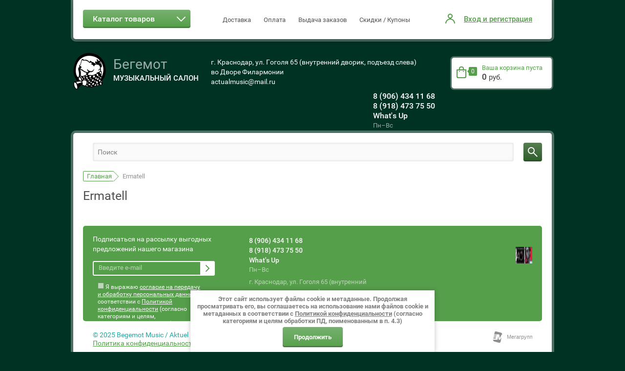

--- FILE ---
content_type: text/html; charset=utf-8
request_url: https://actual-music.ru/shop/vendor/ermatell
body_size: 10242
content:

	<!doctype html><html lang="ru"><head><meta charset="utf-8"><meta name="robots" content="all"/><title>Ermatell </title><meta name="description" content="Ermatell "><meta name="keywords" content="Ermatell "><meta name="SKYPE_TOOLBAR" content="SKYPE_TOOLBAR_PARSER_COMPATIBLE"><meta name="viewport" content="width=device-width, initial-scale=1.0, maximum-scale=1.0, user-scalable=no"><meta name="format-detection" content="telephone=no"><meta http-equiv="x-rim-auto-match" content="none"><script src="/g/libs/jquery/1.10.2/jquery.min.js"></script>	<link rel="stylesheet" href="/g/css/styles_articles_tpl.css">
<meta name="yandex-verification" content="6fb9950e9cfe45e4" />
<meta name='wmail-verification' content='dfa12a4b929cd9ae0dc6767a693e7cf0' />
<meta name="yandex-verification" content="57d57c20b36a4f62" />
<meta name="google-site-verification" content="uyvRMt_5DBytk3UAqVk-5iXsfS2WcTkLC5QIVyivdj0" />
<link rel='stylesheet' type='text/css' href='/shared/highslide-4.1.13/highslide.min.css'/>
<script type='text/javascript' src='/shared/highslide-4.1.13/highslide-full.packed.js'></script>
<script type='text/javascript'>
hs.graphicsDir = '/shared/highslide-4.1.13/graphics/';
hs.outlineType = null;
hs.showCredits = false;
hs.lang={cssDirection:'ltr',loadingText:'Загрузка...',loadingTitle:'Кликните чтобы отменить',focusTitle:'Нажмите чтобы перенести вперёд',fullExpandTitle:'Увеличить',fullExpandText:'Полноэкранный',previousText:'Предыдущий',previousTitle:'Назад (стрелка влево)',nextText:'Далее',nextTitle:'Далее (стрелка вправо)',moveTitle:'Передвинуть',moveText:'Передвинуть',closeText:'Закрыть',closeTitle:'Закрыть (Esc)',resizeTitle:'Восстановить размер',playText:'Слайд-шоу',playTitle:'Слайд-шоу (пробел)',pauseText:'Пауза',pauseTitle:'Приостановить слайд-шоу (пробел)',number:'Изображение %1/%2',restoreTitle:'Нажмите чтобы посмотреть картинку, используйте мышь для перетаскивания. Используйте клавиши вперёд и назад'};</script>

<!-- 46b9544ffa2e5e73c3c971fe2ede35a5 -->
<script type='text/javascript' src='/shared/s3/js/lang/ru.js'></script>
<script type='text/javascript' src='/shared/s3/js/common.min.js'></script>
<link rel='stylesheet' type='text/css' href='/shared/s3/css/calendar.css' /><link rel="icon" href="/favicon.ico" type="image/x-icon">

<!--s3_require-->
<link rel="stylesheet" href="/g/basestyle/1.0.1/user/user.css" type="text/css"/>
<link rel="stylesheet" href="/g/basestyle/1.0.1/user/user.blue.css" type="text/css"/>
<script type="text/javascript" src="/g/basestyle/1.0.1/user/user.js" async></script>
<!--/s3_require-->

<!--s3_goal-->
<script src="/g/s3/goal/1.0.0/s3.goal.js"></script>
<script>new s3.Goal({map:{"1003102":{"goal_id":"1003102","object_id":"45889241","event":"submit","system":"metrika","label":"8b593cafdeee5930","code":"anketa"},"1003302":{"goal_id":"1003302","object_id":"45889441","event":"submit","system":"metrika","label":"efefa634f478509a","code":"anketa"},"1003502":{"goal_id":"1003502","object_id":"45889641","event":"submit","system":"metrika","label":"1d7ddd13c7a47297","code":"anketa"}}, goals: [], ecommerce:[]});</script>
<!--/s3_goal-->
			
		
		
		
			<link rel="stylesheet" type="text/css" href="/g/shop2v2/default/css/theme.less.css">		
			<script type="text/javascript" src="/g/printme.js"></script>
		<script type="text/javascript" src="/g/shop2v2/default/js/tpl.js"></script>
		<script type="text/javascript" src="/g/shop2v2/default/js/baron.min.js"></script>
		
			<script type="text/javascript" src="/g/shop2v2/default/js/shop2.2.js"></script>
		
	<script type="text/javascript">shop2.init({"productRefs": [],"apiHash": {"getPromoProducts":"25f9266b1efbc47538f777d27294041b","getSearchMatches":"1c51aa680ac08138634471a05b742a72","getFolderCustomFields":"b049d1942a1e0fe0868fd51a0799a9e6","getProductListItem":"e3f8d09b1b52a3dadf559d0795f1ebee","cartAddItem":"7fe77feb36edd4911a33d2c7184ec79c","cartRemoveItem":"6d0d1a12885b864a1402fcc1aa6a2b66","cartUpdate":"fde213df606660c1e16aad11692f7484","cartRemoveCoupon":"6e4936d60798961f9397d3dab2b3bcaf","cartAddCoupon":"2b9e10c545b05a23c335d90b79ca0ffe","deliveryCalc":"34c4b372de83fd42742ac4dc49992e0d","printOrder":"264584c7824e542ce89a4f4b634842ba","cancelOrder":"e066f04fdd096e26330c85915ab85bbb","cancelOrderNotify":"43711e450684c2a06d02382644e7c6b9","repeatOrder":"f217acb2dec269277d3beb01de80e02c","paymentMethods":"536011b65892d75002f64264aef0362a","compare":"36c5f8eeb88a90765953dd93df6217c5"},"hash": null,"verId": 1376973,"mode": "vendor","step": "","uri": "/shop","IMAGES_DIR": "/d/","my": {"list_picture_enlarge":true,"accessory":"\u0410\u043a\u0441\u0441\u0435\u0441\u0441\u0443\u0430\u0440\u044b","kit":"\u041d\u0430\u0431\u043e\u0440","recommend":"\u0420\u0435\u043a\u043e\u043c\u0435\u043d\u0434\u0443\u0435\u043c\u044b\u0435","similar":"\u041f\u043e\u0445\u043e\u0436\u0438\u0435","modification":"\u041c\u043e\u0434\u0438\u0444\u0438\u043a\u0430\u0446\u0438\u0438","unique_values":true},"shop2_cart_order_payments": 3,"cf_margin_price_enabled": 0,"maps_yandex_key":"","maps_google_key":""});shop2.filter._pre_params = "&s[vendor_id]=56146305";</script>
<style type="text/css">.product-item-thumb {width: 180px;}.product-item-thumb .product-image, .product-item-simple .product-image {height: 180px;width: 180px;}.product-item-thumb .product-amount .amount-title {width: 84px;}.product-item-thumb .product-price {width: 130px;}.shop2-product .product-side-l {width: 450px;}.shop2-product .product-image {height: 450px;width: 450px;}.shop2-product .product-thumbnails li {width: 140px;height: 140px;}</style>
 <link rel="stylesheet" href="/t/v5834/images/theme10/theme.scss.css">
<style>.logo-pic img {height:auto;}</style>
<!--[if lt IE 10]><script src="/g/libs/ie9-svg-gradient/0.0.1/ie9-svg-gradient.min.js"></script><script src="/g/libs/jquery-placeholder/2.0.7/jquery.placeholder.min.js"></script><script src="/g/libs/jquery-textshadow/0.0.1/jquery.textshadow.min.js"></script><script src="/g/s3/misc/ie/0.0.1/ie.js"></script><![endif]--><!--[if lt IE 9]><script src="/g/libs/html5shiv/html5.js"></script><![endif]--><link rel="stylesheet" href="/t/v5834/images/bdr_style.scss.css"></head><body  ><div class="popup-wrapper"><div class="popup-inner"><div class="popup-form"><div class="popup-include"></div><form method="post" class="tpl-form-wrap tpl-form tpl-auth" action="/user/login" method="post">
		<div class="tpl-block-header">Авторизуйтесь, чтобы оставить комментарий</div>
	<div class="tpl-left">
		<div class="tpl-field">
			<div class="tpl-title">Введите Ваш e-mail:</div>
			<div class="tpl-value clearfix">
				<label><input type="text" name="login" value="" /></label>
			</div>
		</div>

		<div class="tpl-field">
			<div class="tpl-title">Введите Ваш пароль:</div>
			<div class="tpl-value clearfix">
			<label><input class="pull-left" type="password" name="password" /></label>
			<button class="tpl-button pull-right bb" type="submit">Войти</button>
			</div>
		</div>

		<div class="tpl-field last log_in_remember clear-self">
			<label class="tpl-title">
				<div class="check_icon">
                    <svg class="icon_color" preserveAspectRatio="xMidYMid" width="11.656" height="10.313" viewBox="0 0 11.656 10.313">
  <defs>

    <filter id="filter-chain-1" filterUnits="userSpaceOnUse">
      <feImage x="0" y="0" width="11.656000000000006" height="10.3125" preserveAspectRatio="none" xlink:href="[data-uri]"/>
      <feComposite operator="in" in2="SourceGraphic"/>
      <feBlend mode="overlay" in2="SourceGraphic" result="gradientFill"/>
      <feOffset dy="-1" in="SourceAlpha"/>
      <feGaussianBlur result="innerShadowBlur"/>
      <feFlood flood-opacity="0.4"/>
      <feComposite operator="out" in2="innerShadowBlur"/>
      <feComposite operator="in" in2="SourceAlpha"/>
      <feBlend mode="overlay" in2="gradientFill" result="innerShadow"/>
    </filter>
  </defs>
  <path d="M11.363,1.706 L5.050,10.020 C4.659,10.410 4.026,10.410 3.635,10.020 C3.459,9.843 3.374,9.616 3.357,9.386 C3.350,9.379 3.340,9.377 3.333,9.370 L0.285,5.322 C-0.097,4.941 -0.097,4.323 0.285,3.941 C0.666,3.560 1.285,3.560 1.666,3.941 L4.410,7.585 L9.949,0.292 C10.339,-0.099 10.973,-0.099 11.363,0.292 C11.754,0.682 11.754,1.315 11.363,1.706 Z" class="cls-1"/>
</svg>

                        </div>
					<label>
						<input type="checkbox" name="password" onclick="this.value=(this.value=='0'?'1':'0');" value="0" name="remember" />
						Запомнить меня
					</label>
				</label>
			<span class="link-reg"><a href="/user/register">Регистрация</a></span>		</div>
		
	</div>

	<div class="tpl-right">
		<div class="tpl-field">
			Если Вы уже зарегистрированы на нашем сайте, но забыли пароль или Вам не пришло письмо подтверждения, воспользуйтесь формой восстановления пароля.
		</div>
		
		<div class="tpl-field">
			<a class="tpl-button bot" href="/user/forgot_password">Восстановить пароль</a>
		</div>
	</div>
<re-captcha data-captcha="recaptcha"
     data-name="captcha"
     data-sitekey="6LcYvrMcAAAAAKyGWWuW4bP1De41Cn7t3mIjHyNN"
     data-lang="ru"
     data-rsize="invisible"
     data-type="image"
     data-theme="light"></re-captcha></form></div></div></div><div class="site-wrapper"><div class="mobile"><div class="menu-wrapper"><div class="menu-scroll"><div class="folders-name">Каталог товаров</div><div class="menu-close"></div><ul class="menu"><li><a href="/shop/folder/xr-cd-k2hd-sacd-1" ><span>AUDIOPHIL SACD SHM-CD BLU-SPEC LP  XR-CD K2HD …</span></a></li><li><a href="/shop/folder/rock-music" ><span>ROCK-MUSIC</span></a></li><li><a href="/shop/folder/jazz" ><span>JAZZ</span></a></li><li><a href="/shop/folder/vinil-1" ><span>ВИНИЛ</span></a></li><li><a href="/shop/folder/klassicheskaya-muzyka" ><span>КЛАССИЧЕСКАЯ МУЗЫКА</span></a></li><li><a href="/shop/folder/pop-music" ><span>POP MUSIC</span></a></li><li><a href="/shop/folder/novinki" ><span>НОВЫЕ ПОСТУПЛЕНИЯ</span></a></li><li><a href="/shop/folder/rasprodazha" ><span>РАСПРОДАЖА</span></a></li><li><a href="/shop/folder/russkiy-rok" ><span>РУССКИЙ РОК</span></a></li><li><a href="/shop/folder/russkaya-pop-muzyka" ><span>РУССКАЯ ПОП-МУЗЫКА</span></a></li><li><a href="/shop/folder/bardy-russkij-shanson" ><span>БАРДЫ. РУССКИЙ ШАНСОН</span></a></li><li><a href="/shop/folder/video" ><span>ВИДЕО</span></a></li><li><a href="/shop/folder/folk-etnika" ><span>ФОЛК. ЭТНИКА</span></a></li><li><a href="/shop/folder/audioknigi" ><span>АУДИОКНИГИ</span></a></li><li><a href="/shop/folder/pechatnyye-izdaniya" ><span>ПЕЧАТНЫЕ ИЗДАНИЯ</span><span class="s1"></span></a><ul class="level-2"><li><a href="/shop/folder/muzykalnaya-literatura" ><span>МУЗЫКАЛЬНАЯ ЛИТЕРАТУРА</span></a></li><li><a href="/shop/folder/antikvariat" ><span>АНТИКВАРИАТ</span></a></li><li><a href="/shop/folder/noty" ><span>НОТЫ</span></a></li></ul></li></ul><ul class="menu-top"><li><a href="/dostavka" ><span>Доставка</span></a></li><li><a href="/oplata" ><span>Оплата</span></a></li><li><a href="/vydacha" ><span>Выдача заказов</span></a></li><li><a href="/skidki" ><span>Скидки / Купоны</span></a></li></ul></div></div></div><div id="toTop"></div><div class="empty-block"></div><div class="top-line"><div class="inner-line"><div class="block-search"><div class="search-but-close"></div></div><div class="site-folders clear-self"><div class="folders-title"><span>Каталог товаров</span></div><div class="menu-button"></div><div class="menu-wrapper"><div class="menu-scroll"><div class="folders-name">Каталог товаров</div><div class="menu-close"></div><ul class="menu"><li><a href="/shop/folder/xr-cd-k2hd-sacd-1" ><span>AUDIOPHIL SACD SHM-CD BLU-SPEC LP  XR-CD K2HD …</span></a></li><li><a href="/shop/folder/rock-music" ><span>ROCK-MUSIC</span></a></li><li><a href="/shop/folder/jazz" ><span>JAZZ</span></a></li><li><a href="/shop/folder/vinil-1" ><span>ВИНИЛ</span></a></li><li><a href="/shop/folder/klassicheskaya-muzyka" ><span>КЛАССИЧЕСКАЯ МУЗЫКА</span></a></li><li><a href="/shop/folder/pop-music" ><span>POP MUSIC</span></a></li><li><a href="/shop/folder/novinki" ><span>НОВЫЕ ПОСТУПЛЕНИЯ</span></a></li><li><a href="/shop/folder/rasprodazha" ><span>РАСПРОДАЖА</span></a></li><li><a href="/shop/folder/russkiy-rok" ><span>РУССКИЙ РОК</span></a></li><li><a href="/shop/folder/russkaya-pop-muzyka" ><span>РУССКАЯ ПОП-МУЗЫКА</span></a></li><li><a href="/shop/folder/bardy-russkij-shanson" ><span>БАРДЫ. РУССКИЙ ШАНСОН</span></a></li><li><a href="/shop/folder/video" ><span>ВИДЕО</span></a></li><li><a href="/shop/folder/folk-etnika" ><span>ФОЛК. ЭТНИКА</span></a></li><li><a href="/shop/folder/audioknigi" ><span>АУДИОКНИГИ</span></a></li><li><a href="/shop/folder/pechatnyye-izdaniya" ><span>ПЕЧАТНЫЕ ИЗДАНИЯ</span><span class="s1"></span></a><ul class="level-2"><li><a href="/shop/folder/muzykalnaya-literatura" ><span>МУЗЫКАЛЬНАЯ ЛИТЕРАТУРА</span></a></li><li><a href="/shop/folder/antikvariat" ><span>АНТИКВАРИАТ</span></a></li><li><a href="/shop/folder/noty" ><span>НОТЫ</span></a></li></ul></li></ul><ul class="menu-top"><li><a href="/dostavka" ><span>Доставка</span></a></li><li><a href="/oplata" ><span>Оплата</span></a></li><li><a href="/vydacha" ><span>Выдача заказов</span></a></li><li><a href="/skidki" ><span>Скидки / Купоны</span></a></li></ul></div></div></div><div class="top-m"></div><div class="shop2-block login-form">
	<div class="block-title">
		<strong>Вход и регистрация</strong>
		<span>&nbsp;</span>
	</div>
	<div class="block-body">
					<form method="post" action="/user">
				<input type="hidden" name="mode" value="login" />
				<div class="row">
					<label class="field text"><input onblur="this.value=this.value==''?'Ваш логин':this.value" onfocus="this.value=this.value=='Ваш логин'?'':this.value;" value="Ваш логин" type="text" name="login" id="login" tabindex="1" value="" /></label>
				</div>
				<div class="row">
					<label class="field password"><input onblur="this.value=this.value==''?'Ваш пароль':this.value" onfocus="this.value=this.value=='Ваш пароль'?'':this.value;" value="Ваш пароль" type="password" name="password" id="password" tabindex="2" value="" /></label>
				</div>
				<div class="row">	
					<a href="/user/forgot_password" class="forgot-link">Забыли пароль?</a>
					<button type="submit" class="signin-btn clear-self" tabindex="3">Войти</button>
					<div class="clear"></div>
					<a href="/user/register" class="register">Регистрация</a>
				</div>
			<re-captcha data-captcha="recaptcha"
     data-name="captcha"
     data-sitekey="6LcYvrMcAAAAAKyGWWuW4bP1De41Cn7t3mIjHyNN"
     data-lang="ru"
     data-rsize="invisible"
     data-type="image"
     data-theme="light"></re-captcha></form>
			<div class="clear-container"></div>
		
	</div>
</div><nav class="site-menu-top"><div class="menu-button-top"></div><div class="menu-wrap"><ul class="menu-top"><li><a href="/dostavka" ><span>Доставка</span></a></li><li><a href="/oplata" ><span>Оплата</span></a></li><li><a href="/vydacha" ><span>Выдача заказов</span></a></li><li><a href="/skidki" ><span>Скидки / Купоны</span></a></li></ul></div></nav><div class="search-but"></div><div class="header-right"><div class="shop2-cart-preview">
	<div class="block-cart clear-self in" onclick="location.href='/shop/cart';">
		<span class="total-amount-cart">0</span>
		
			
				<div class="r-side">
											<div class="block-cart-title">Ваша корзина пуста</div>
						<div class="block-cart-price">0 <span>руб.</span></div>
									</div>
			
	</div>
</div><!-- Cart Preview --></div><div class="clear-top"></div></div></div><header class="site-header"><div class="logo-pic"><a href="http://actual-music.ru"><img alt="" src="/thumb/2/T7qNKHqGXdKI4_BzD_hfBg/76r76/d/logo_0.png" /></a></div><div class="header-left"><div class="site-name"><a href="http://actual-music.ru">Бегемот</a></div><span class="desk">Музыкальный Салон</span></div><div class="site-address">г. Краснодар, ул. Гоголя 65 (внутренний дворик, подъезд слева)<br />
во Дворе Филармонии<br />
actualmusic@mail.ru</div><div class="header-right"><div class="shop2-cart-preview">
	<div class="block-cart clear-self in" onclick="location.href='/shop/cart';">
		<span class="total-amount-cart">0</span>
		
			
				<div class="r-side">
											<div class="block-cart-title">Ваша корзина пуста</div>
						<div class="block-cart-price">0 <span>руб.</span></div>
									</div>
			
	</div>
</div><!-- Cart Preview --></div><div class="site-phones"><div class="phone"><div><a href="tel:8 (906) 434 11 68">8 (906) 434 11 68</a></div><div><a href="tel:8 (918) 473 75 50 What's Up">8 (918) 473 75 50 What's Up</a></div></div><span class="site-hours">Пн–Вс</span></div></header> <!-- .site-header --><div class="site-container sticky-element sticky"><div class="sticky-anchor"></div><div class="search-wrap"><div class="site-serachs"><form class="search-products-lite" action="/shop/search" enctype="multipart/form-data"><label><input type="text" onblur="this.value=this.value==''?'Поиск':this.value" onfocus="this.value=this.value=='Поиск'?'':this.value;" value="Поиск" autocomplete="off" name="search_text" value=""></label><button class="push_to_search" type="submit"></button><re-captcha data-captcha="recaptcha"
     data-name="captcha"
     data-sitekey="6LcYvrMcAAAAAKyGWWuW4bP1De41Cn7t3mIjHyNN"
     data-lang="ru"
     data-rsize="invisible"
     data-type="image"
     data-theme="light"></re-captcha></form></div></div><main class="site-main"><div class="site-main__inner"><div class="wrap">
<div class="page-path" data-url="/"><a href="/"><span>Главная</span></a> <span>Ermatell</span></div><h1>Ermatell</h1><script src="/g/templates/shop2/2.26.2/js/jquery.easydropdown.min.js"></script><script src="/g/templates/shop2/2.26.2/js/jquery.bxslider.min.js"></script><script src="/g/s3/misc/includeform/0.0.3/s3.includeform.js"></script><script src="/g/templates/shop2/2.26.2/js/resizeController.js"></script><script src="/g/templates/shop2/2.26.2/js/owl.carousel.min.js"></script><script type="text/javascript" src="/g/s3/misc/form/1.0.0/s3.form.js"></script><script type="/g/templates/shop2/2.26.2/js/tap_file.js"></script><script src="/g/templates/shop2/2.26.2/js/jquery.responsivetabs.min.js" charset="utf-8"></script><script src="/g/templates/shop2/2.26.2/js/nouislider.js"></script><script src="/t/v5834/images/js/mains.js" charset="utf-8"></script>
					<script>
					$(function() {
						$('.s1').on('click', function(event) {
							var $this = $(this);
							var ul = $this.parents('li:first').find('ul:first');
							if (ul.get(0)) {
								ul.slideToggle();
								$this.toggleClass('openned_level');
								return false;
							}
							return true;
						});
					});
					</script>
					<script src="/g/templates/shop2/2.26.2/js/flexFix.js"></script>
					
	<div class="shop2-cookies-disabled shop2-warning hide"></div>
	
	
	
		
		
							
			
							
			
							
			
		
		
		
			
			
			
				    


			
		
	


	
	</div></div></main> <!-- .site-main --></div><footer class="site-footer"><div class="inner clear-self"><div class="bottom-form"><div class="tpl-anketa" data-api-url="/-/x-api/v1/public/?method=form/postform&param[form_id]=45889441&param[tpl]=db:form.minimal.bot.tpl" data-api-type="form">
	
			<form method="post" action="/" class="form-bot">
		<input type="hidden" name="form_id" value="45889441">
		<input type="hidden" name="tpl" value="db:form.minimal.bot.tpl">
		<div class="form-title">Подписаться на рассылку выгодных предложений нашего магазина</div>									        <div class="tpl-field type-text field-required">
	          	          <div class="field-value">
	          		            	<label><input type="text" size="30" maxlength="100" value="" name="d[0]" placeholder="Введите e-mail" /></label>
	            	            	          </div>
	        </div>
	        						        <div class="tpl-field type-checkbox field-required">
	          	          <div class="field-value">
	          						<ul>
													<li><label><input type="checkbox" value="Да" name="d[1]" />Я выражаю&nbsp;<a href="/user/agreement" onclick="window.open(this.href, '', 'resizable=no,status=no,location=no,toolbar=no,menubar=no,fullscreen=no,scrollbars=no,dependent=no,width=500,left=500,height=700,top=700'); return false;">согласие на передачу и обработку персональных данных</a>&nbsp;в соответствии с&nbsp;<a href="/politika-konfidencialnosti" onclick="window.open(this.href, '', 'resizable=no,status=no,location=no,toolbar=no,menubar=no,fullscreen=no,scrollbars=no,dependent=no,width=500,left=500,height=700,top=700'); return false;">Политикой конфиденциальности</a>&nbsp;(согласно категориям и целям, поименованным в п. 4.2.6)</label></li>
											</ul>
					            	          </div>
	        </div>
	        		
		
		<div class="tpl-field tpl-field-button">
			<button type="submit" class="tpl-form-button">Отправить</button>
		</div>

		<re-captcha data-captcha="recaptcha"
     data-name="captcha"
     data-sitekey="6LcYvrMcAAAAAKyGWWuW4bP1De41Cn7t3mIjHyNN"
     data-lang="ru"
     data-rsize="invisible"
     data-type="image"
     data-theme="light"></re-captcha></form>
					</div>
</div><div class="bot-contacts"><div class="site-phones"><div class="phone"><div><a href="tel:8 (906) 434 11 68">8 (906) 434 11 68</a></div><div><a href="tel:8 (918) 473 75 50 What's Up">8 (918) 473 75 50 What's Up</a></div></div><span class="site-hours">Пн–Вс</span></div><div class="site-address">г. Краснодар, ул. Гоголя 65 (внутренний дворик, подъезд слева)<br />
во Дворе Филармонии<br />
actualmusic@mail.ru</div></div><ul class="social-networks"><li><a href="https://vk.com/begemotmusic"><img src="/thumb/2/uqiRDlMJzswJYHiTXPzYrQ/34r34/d/vkcom-logosvg.png" alt="" /></a></li><li><a href=""><img src="/thumb/2/UdekYJNoxQYpkKLBIns0Ng/34r34/d/belyj_fon_vmiatiny_69592_2560x1440_5_kopiya_kopiya_kopiya.jpg" alt="" /></a></li></ul></div><div class="footer-wrap"><div class="site-name-bottom">© 2025 Begemot Music / Aktuel Minor Industry<br><a class="privacy_policy" href="/politika-konfidencialnosti">Политика конфиденциальности</a></div><div class="site-copyright"><span style='font-size:14px;' class='copyright'><a href="http://megagroup.ru" target="_blank" class="copyright" rel="nofollow"><img src="/g/mlogo/svg/megagroup-ru-megagrupp-dark.svg" alt="Делаем сайты под ключ"></a></span></div><div class="clear-bot"></div><div class="site-counters"><!--LiveInternet counter--><script type="text/javascript"><!--
new Image().src = "//counter.yadro.ru/hit?r"+
escape(document.referrer)+((typeof(screen)=="undefined")?"":
";s"+screen.width+"*"+screen.height+"*"+(screen.colorDepth?
screen.colorDepth:screen.pixelDepth))+";u"+escape(document.URL)+
";"+Math.random();//--></script><!--/LiveInternet-->
<!--LiveInternet logo--><a href="//www.liveinternet.ru/click"
target="_blank"><img src="//counter.yadro.ru/logo?13.15"
title="LiveInternet: показано число просмотров за 24 часа, посетителей за 24 часа и за сегодня"
alt="" border="0" width="88" height="31"/></a><!--/LiveInternet--></div></div><!--noindex-->

			<div class="google-recapcha-info">
		Данный сайт защищен с помощью reCAPTCHA и соответствует
		    <a href="https://policies.google.com/privacy" target="_blank">Политике конфиденциальности</a> и
		    <a href="https://policies.google.com/terms" target="_blank">Условиям использования</a> Google.
		</div>
		
	<style>
		.captcha-badge { visibility: hidden; }
	</style>
	
	
<!--/noindex--></footer> <!-- .site-footer --></div><link rel="stylesheet" href="/t/v5834/images/css/ors_privacy.scss.css">
<script src="/t/v5834/images/js/ors_privacy.js"></script>

<div class="cookies-warning cookies-block-js">
	<div class="cookies-warning__body">
		Этот сайт использует файлы cookie и метаданные. 
Продолжая просматривать его, вы соглашаетесь на использование нами файлов cookie и метаданных в соответствии 
с <a target="_blank" href="/politika-konfidencialnosti">Политикой конфиденциальности</a> (согласно категориям и целям обработки ПД, поименованным в п. 4.3) <br>
		<div class="cookies-warning__close gr-button-5 cookies-close-js">
			Продолжить
		</div>
	</div>
</div>
<!-- assets.bottom -->
<!-- </noscript></script></style> -->
<script src="/my/s3/js/site.min.js?1763720878" type="text/javascript" ></script>
<script src="/my/s3/js/site/defender.min.js?1763720878" type="text/javascript" ></script>
<!-- Yandex.Metrika counter -->
<script type="text/javascript">
    (function(m,e,t,r,i,k,a){
        m[i]=m[i]||function(){(m[i].a=m[i].a||[]).push(arguments)};
        m[i].l=1*new Date();
        k=e.createElement(t),a=e.getElementsByTagName(t)[0],k.async=1,k.src=r,a.parentNode.insertBefore(k,a)
    })(window, document,'script','//mc.yandex.ru/metrika/tag.js', 'ym');

    ym(72267163, 'init', {accurateTrackBounce:true, trackLinks:true, clickmap:true, params: {__ym: {isFromApi: 'yesIsFromApi'}}});
</script>
<noscript><div><img src="https://mc.yandex.ru/watch/72267163" style="position:absolute; left:-9999px;" alt="" /></div></noscript>
<!-- /Yandex.Metrika counter -->
<script type="text/javascript" >/*<![CDATA[*/
var megacounter_key="45727be168fdf3cfb23ccfafa03f3167";
(function(d){
    var s = d.createElement("script");
    s.src = "//counter.megagroup.ru/loader.js?"+new Date().getTime();
    s.async = true;
    d.getElementsByTagName("head")[0].appendChild(s);
})(document);
/*]]>*/</script>
<script type="text/javascript" >/*<![CDATA[*/
$ite.start({"sid":1370712,"vid":1376973,"aid":1627375,"stid":1,"cp":21,"active":true,"domain":"actual-music.ru","lang":"ru","trusted":false,"debug":false,"captcha":3,"onetap":[{"provider":"vkontakte","provider_id":"51948270","code_verifier":"AxjTmTZNIjOQA0MMTwNN25DTDzDMwZ1NUNAN4U4UNYj"}]});
/*]]>*/</script>
<!-- /assets.bottom -->
</body><!-- ID --></html>


--- FILE ---
content_type: text/css
request_url: https://actual-music.ru/t/v5834/images/theme10/theme.scss.css
body_size: 51471
content:
@charset "utf-8";
@font-face {
  font-family: 'roboto';
  src: url("/g/fonts/roboto//roboto-r.eot");
  src: url("/g/fonts/roboto//roboto-r.eot?#iefix") format("embedded-opentype"), url("/g/fonts/roboto//roboto-r.woff2") format("woff2"), url("/g/fonts/roboto//roboto-r.woff") format("woff"), url("/g/fonts/roboto//roboto-r.ttf") format("truetype"), url("/g/fonts/roboto//roboto-r.svg#roboto") format("svg");
  font-weight: 100;
  font-style: normal; }

@font-face {
  font-family: 'roboto';
  src: url("/g/fonts/roboto//roboto-m.eot");
  src: url("/g/fonts/roboto//roboto-m.eot?#iefix") format("embedded-opentype"), url("/g/fonts/roboto//roboto-m.woff2") format("woff2"), url("/g/fonts/roboto//roboto-m.woff") format("woff"), url("/g/fonts/roboto//roboto-m.ttf") format("truetype"), url("/g/fonts/roboto//roboto-m.svg#roboto") format("svg");
  font-weight: 200;
  font-style: normal; }

@font-face {
  font-family: 'roboto';
  src: url("/g/fonts/roboto//roboto-b.eot");
  src: url("/g/fonts/roboto//roboto-b.eot?#iefix") format("embedded-opentype"), url("/g/fonts/roboto//roboto-b.woff2") format("woff2"), url("/g/fonts/roboto//roboto-b.woff") format("woff"), url("/g/fonts/roboto//roboto-b.ttf") format("truetype"), url("/g/fonts/roboto//roboto-b.svg#roboto") format("svg");
  font-weight: 300;
  font-style: normal; }

html {
  font-family: sans-serif;
  -ms-text-size-adjust: 100%;
  -webkit-text-size-adjust: 100%;
  overflow-y: scroll; }

body {
  margin: 0; }

article, aside, details, figcaption, figure, footer, header, hgroup, main, menu, nav, section, summary {
  display: block; }

audio, canvas, progress, video {
  display: inline-block;
  vertical-align: baseline; }

audio:not([controls]) {
  display: none;
  height: 0; }

[hidden], template {
  display: none; }

a {
  background-color: transparent; }

a:active, a:hover {
  outline: 0; }

abbr[title] {
  border-bottom: 1px dotted; }

b, strong {
  font-weight: 700; }

dfn {
  font-style: italic; }

h1 {
  font-size: 2em;
  margin: 0.67em 0; }

mark {
  background: #ff0;
  color: #000; }

small {
  font-size: 80%; }

sub, sup {
  font-size: 75%;
  line-height: 0;
  position: relative;
  vertical-align: baseline; }

sup {
  top: -0.5em; }

sub {
  bottom: -0.25em; }

img {
  border: 0; }

svg:not(:root) {
  overflow: hidden; }

figure {
  margin: 1em 40px; }

hr {
  box-sizing: content-box;
  height: 0; }

pre {
  overflow: auto; }

code, kbd, pre, samp {
  font-family: monospace, monospace;
  font-size: 1em; }

button, input, optgroup, select, textarea {
  font: inherit;
  margin: 0; }

button {
  overflow: visible; }

button, select {
  text-transform: none; }

button, html input[type="button"], input[type="reset"], input[type="submit"] {
  -webkit-appearance: button;
  cursor: pointer; }

button[disabled], html input[disabled] {
  cursor: default; }

button::-moz-focus-inner, input::-moz-focus-inner {
  border: 0;
  padding: 0; }

input {
  line-height: normal; }

input[type="checkbox"], input[type="radio"] {
  box-sizing: border-box;
  padding: 0; }

input[type="number"]::-webkit-inner-spin-button, input[type="number"]::-webkit-outer-spin-button {
  height: auto; }

input[type="search"] {
  -webkit-appearance: textfield;
  box-sizing: content-box; }

input[type="search"]::-webkit-search-cancel-button, input[type="search"]::-webkit-search-decoration {
  -webkit-appearance: none; }

fieldset {
  border: 1px solid silver;
  margin: 0 2px;
  padding: 0.35em 0.625em 0.75em; }

legend {
  border: 0;
  padding: 0; }

textarea {
  overflow: auto; }

optgroup {
  font-weight: 700; }

table {
  border-collapse: collapse;
  border-spacing: 0; }

td, th {
  padding: 0; }

@media print {
  * {
    background: transparent !important;
    color: #000 !important;
    box-shadow: none !important;
    text-shadow: none !important; }

  a, a:visited {
    text-decoration: underline; }

  a[href]:after {
    content: " (" attr(href) ")"; }

  abbr[title]:after {
    content: " (" attr(title) ")"; }

  pre, blockquote {
    border: 1px solid #999;
    page-break-inside: avoid; }

  thead {
    display: table-header-group; }

  tr, img {
    page-break-inside: avoid; }

  img {
    max-width: 100% !important; }

  @page {
    margin: 0.5cm; }

  p, h2, h3 {
    orphans: 3;
    widows: 3; }

  h2, h3 {
    page-break-after: avoid; } }

.hide {
  display: none; }

.show {
  display: block; }

.invisible {
  visibility: hidden; }

.visible {
  visibility: visible; }

.reset-indents {
  padding: 0;
  margin: 0; }

.reset-font {
  line-height: 0;
  font-size: 0; }

.clear-list {
  list-style: none;
  padding: 0;
  margin: 0; }

.clearfix:before, .clearfix:after {
  display: table;
  content: "";
  line-height: 0;
  font-size: 0; }
  .clearfix:after {
    clear: both; }

.clear {
  visibility: hidden;
  clear: both;
  height: 0;
  font-size: 1px;
  line-height: 0; }

.clear-self::after {
  display: block;
  visibility: hidden;
  clear: both;
  height: 0;
  content: ''; }

.overflowHidden {
  overflow: hidden; }

.overflowHidden2 {
  overflow: hidden; }

.overflowHidden3 {
  overflow: hidden; }

.overflowHidden4 {
  overflow: hidden; }
  .overflowHidden4 body {
    overflow: hidden; }

.overflowHidden5 {
  overflow: hidden; }

.thumb, .YMaps, .ymaps-map {
  color: #000; }

.table {
  display: table; }
  .table .tr {
    display: table-row; }
    .table .tr .td {
      display: table-cell; }

.table0, .table1, .table2 {
  border-collapse: collapse; }
  .table0 td, .table1 td, .table2 td {
    padding: 0.5em; }

.table1, .table2 {
  border: 1px solid #afafaf; }
  .table1 td, .table2 td, .table1 th, .table2 th {
    border: 1px solid #afafaf; }

.table2 th {
  padding: 0.5em;
  color: #fff;
  background: #f00; }

html, body {
  height: 100%; }

html {
  font-size: 14px; }

body {
  position: relative;
  min-width: 320px;
  text-align: left;
  color: #757575;
  background: #003223 url(../bg-body.svg) 0 0 repeat;
  background-size: 151px 150px;
  font-family: 'roboto';
  font-weight: 100;
  line-height: 1.25; }
  body.no-repeat {
    background-repeat: no-repeat;
    -webkit-background-size: cover;
    background-size: cover; }

h1, h2, h3, h4, h5, h6 {
  color: #505050;
  font-family: 'roboto';
  font-weight: 100;
  font-style: normal;
  line-height: normal; }

h1 {
  margin-top: 0;
  font-size: 25px; }

h2 {
  font-size: 23px; }

h3 {
  font-size: 21px; }

h4 {
  font-size: 19px; }

h5 {
  font-size: 17px; }

h6 {
  font-size: 15px; }

h5, h6 {
  font-weight: bold; }

a {
  text-decoration: underline;
  color: #db5b62; }

a:hover {
  text-decoration: none; }

a img {
  border-color: #757575; }

a[href^="tel:"] {
  text-decoration: none;
  color: inherit;
  cursor: default; }

.s3-menu-allin-point {
  display: none; }

.clear {
  clear: both;
  font-size: 0;
  line-height: 0; }

.clear-self::after {
  display: block;
  visibility: hidden;
  clear: both;
  height: 0;
  content: ''; }

.search-but {
  display: none; }

#toTop {
  background: #2e5d29;
  cursor: pointer;
  position: fixed;
  display: none;
  bottom: 189px;
  left: 50%;
  width: 50px;
  height: 50px;
  z-index: 500;
  margin-left: 420px;
  opacity: 0.9;
  border-radius: 5px; }
  #toTop:after {
    position: absolute;
    content: '';
    width: 25px;
    height: 44px;
    left: 13px;
    top: 4px;
    background: url(../slide-arrow.svg) 0 0 no-repeat;
    -webkit-transform: rotate(90deg);
    -moz-transform: rotate(90deg);
    -ms-transform: rotate(90deg);
    -o-transform: rotate(90deg);
    transform: rotate(90deg);
    background-size: 20px 44px; }

.search-but-close {
  box-shadow: none;
  -webkit-transition: all 0.3s;
  -moz-transition: all 0.3s;
  -o-transition: all 0.3s;
  -ms-transition: all 0.3s;
  transition: all 0.3s;
  background: #fff;
  z-index: 15;
  width: 40px;
  height: 40px;
  float: right;
  position: absolute;
  right: 10px;
  top: 10px;
  z-index: 1;
  display: none; }
  .search-but-close.opened {
    display: none; }
  .search-but-close:after {
    content: "";
    position: absolute;
    right: 9px;
    top: 9px;
    width: 20px;
    height: 20px;
    background: url("data:image/svg+xml,%3Csvg%20version%3D%221.1%22%20baseProfile%3D%22full%22%20xmlns%3D%22http%3A%2F%2Fwww.w3.org%2F2000%2Fsvg%22%20xmlns%3Axlink%3D%22http%3A%2F%2Fwww.w3.org%2F1999%2Fxlink%22%20xmlns%3Aev%3D%22http%3A%2F%2Fwww.w3.org%2F2001%2Fxml-events%22%20xml%3Aspace%3D%22preserve%22%20x%3D%220px%22%20y%3D%220px%22%20width%3D%2212px%22%20height%3D%2212px%22%20%20viewBox%3D%220%200%2012%2012%22%20preserveAspectRatio%3D%22none%22%20shape-rendering%3D%22geometricPrecision%22%3E%22%3Cpath%20fill%3D%22%23559e4a%22%20d%3D%22M7.405%2C5.978%20L11.686%2C10.259%20C12.080%2C10.653%2012.080%2C11.291%2011.686%2C11.685%20C11.293%2C12.078%2010.655%2C12.078%2010.261%2C11.685%20L5.980%2C7.403%20L1.727%2C11.656%20C1.336%2C12.047%200.703%2C12.047%200.313%2C11.656%20C-0.078%2C11.266%20-0.078%2C10.632%200.313%2C10.242%20L4.565%2C5.989%20L0.284%2C1.707%20C-0.110%2C1.314%20-0.110%2C0.676%200.284%2C0.282%20C0.677%2C-0.112%201.316%2C-0.112%201.709%2C0.282%20L5.991%2C4.564%20L10.212%2C0.342%20C10.602%2C-0.048%2011.236%2C-0.048%2011.626%2C0.342%20C12.017%2C0.733%2012.017%2C1.366%2011.626%2C1.756%20L7.405%2C5.978%20Z%22%3E%3C%2Fpath%3E%3C%2Fsvg%3E") 50% 50% no-repeat; }

.logo-pic img {
  height: 76px; }

select {
  border: 1px solid #eff6ee;
  padding: 0;
  background-color: white;
  -webkit-border-radius: 3px;
  -moz-border-radius: 3px;
  -ms-border-radius: 3px;
  -o-border-radius: 3px;
  border-radius: 3px;
  box-shadow: inset 0 0 0px 1px rgba(255, 255, 255, 1), inset 0 2px 6px rgba(32, 169, 161, 0.3);
  display: block;
  height: 28px;
  outline: none;
  width: 100%; }

.top-line .search-wrap {
  z-index: initial; }

img, textarea, object, object embed, .table-wrapper {
  max-width: 100%; }

.table-wrapper {
  overflow: auto; }

img {
  height: auto; }

table img {
  max-width: none; }

* {
  -webkit-tap-highlight-color: rgba(0, 0, 0, 0); }

.clear-top {
  display: none; }

.site-path {
  margin-bottom: 10px;
  white-space: pre-wrap;
  line-height: 1; }

.site-header a img, .site-sidebar a img, .site-footer a img {
  border: none; }

.site-header p, .site-footer p {
  margin: 0; }

.mobile {
  display: none; }

.site-sidebar p:first-child {
  margin-top: 0; }
  .site-sidebar p:last-child {
    border-bottom: 0; }

.page-path {
  font-size: 13px;
  font-weight: 100;
  color: #909090;
  padding-bottom: 15px;
  line-height: 15px; }
  .page-path a {
    text-decoration: none;
    display: inline-block;
    vertical-align: top;
    border: 1px solid #559e4a;
    border-radius: 2px 0px 0px 2px;
    padding: 2px 3px 2px 7px;
    position: relative;
    margin-right: 15px;
    color: #559e4a; }
  .page-path a:after {
    content: '';
    position: absolute;
    right: -11px;
    top: 0;
    width: 0;
    height: 0;
    border-top: 10px solid transparent;
    border-left: 10px solid #559e4a;
    border-bottom: 10px solid transparent; }
  .page-path a:before {
    content: '';
    position: absolute;
    right: -10px;
    top: 0;
    width: 0;
    height: 0;
    border-top: 10px solid transparent;
    border-left: 10px solid #fff;
    border-bottom: 10px solid transparent;
    z-index: 1; }
  .page-path > span {
    display: inline-block;
    vertical-align: top;
    padding: 3px 0 0 0; }

.menu > li > a > .s1 {
  display: none; }

.menu ul a .s1 {
  display: none; }

.site-wrapper {
  min-height: 100%;
  max-width: 980px;
  margin: auto;
  display: -moz-box;
  display: -webkit-box;
  display: -webkit-flex;
  display: -moz-flex;
  display: -ms-flexbox;
  display: flex;
  -webkit-box-direction: normal;
  -webkit-box-orient: vertical;
  -moz-box-direction: normal;
  -moz-box-orient: vertical;
  -webkit-flex-direction: column;
  -moz-flex-direction: column;
  -ms-flex-direction: column;
  flex-direction: column;
  position: relative; }
  .ie .site-wrapper {
    height: 100%; }

.site-header {
  min-height: 110px;
  -webkit-box-flex: none;
  -webkit-flex: none;
  -moz-box-flex: none;
  -moz-flex: none;
  -ms-flex: none;
  flex: none;
  color: #fff;
  padding: 28px 0 0; }
  .site-header .header-left {
    padding: 10px 15px 0 15px;
    float: left; }
  .site-header .header-left span {
    font-size: 15px;
    font-weight: 200;
    text-transform: uppercase; }
  .site-header .header-right {
    padding: 10px 0 0 0;
    float: right; }

.logo-pic {
  float: left; }

.empty-block {
  height: 80px; }

.site-name {
  font-size: 28px;
  opacity: 0.6;
  padding-bottom: 5px;
  line-height: 28px; }
  .site-name a {
    color: #fff;
    text-decoration: none; }

.top-line {
  padding: 20px 0 20px 20px;
  min-height: 40px;
  background-color: white;
  -webkit-border-radius: 0px 0px 5px 5px;
  -moz-border-radius: 0px 0px 5px 5px;
  -ms-border-radius: 0px 0px 5px 5px;
  -o-border-radius: 0px 0px 5px 5px;
  border-radius: 0px 0px 5px 5px;
  -moz-box-shadow: 0 5px 10px rgba(0, 0, 0, 0.2), 0 0 0 5px rgba(255, 255, 255, 0.3);
  -webkit-box-shadow: 0 5px 10px rgba(0, 0, 0, 0.2), 0 0 0 5px rgba(255, 255, 255, 0.3);
  box-shadow: 0 5px 10px rgba(0, 0, 0, 0.2), 0 0 0 5px rgba(255, 255, 255, 0.3);
  -webkit-transition: all 0.2s;
  -moz-transition: all 0.2s;
  -o-transition: all 0.2s;
  -ms-transition: all 0.2s;
  transition: all 0.2s;
  top: 0;
  width: 960px;
  margin: auto;
  z-index: 100;
  position: fixed;
  left: 0;
  right: 0; }
  .top-line .header-right {
    display: none; }
  .top-line.fixed {
    -webkit-transition: all 0.3s;
    -moz-transition: all 0.3s;
    -o-transition: all 0.3s;
    -ms-transition: all 0.3s;
    transition: all 0.3s;
    /*.site-menu-top {
     display: none;
     }*/ }
  .top-line.fixed .header-right {
    float: right; }
    .top-line.fixed .header-right .block-cart {
      padding: 3px 19px 7px 27px;
      box-shadow: none;
      background-position: 0 8px;
      margin: 0;
      min-width: inherit; }
      .top-line.fixed .header-right .block-cart .r-side {
        padding: 6px 0 0 0; }
    .top-line.fixed .header-right .block-cart-title {
      display: none; }

.folders-name {
  font-size: 18px;
  float: left;
  line-height: normal;
  color: #a5a5a5;
  font-weight: 200;
  display: none;
  padding: 19px 0 0 20px; }

.site-address {
  font-size: 14px;
  padding: 9px 15px 0 10px;
  line-height: 20px;
  float: left; }

.site-phones {
  font-size: 16px;
  font-weight: 200;
  padding: 5px;
  width: 156px;
  line-height: 20px;
  float: right;
  padding-top: 10px; }
  .site-phones span {
    display: block;
    font-size: 13px;
    font-weight: 100;
    opacity: 0.6; }

.site-folders {
  width: 220px;
  position: fixed;
  z-index: 2;
  float: left; }
  .site-folders.openedd {
    z-index: 9999;
    float: none; }
  .site-folders.opened {
    z-index: 14;
    height: 100%; }
  .site-folders.opened .menu-wrapper {
    display: block;
    position: absolute;
    top: 0;
    left: 0;
    right: 0;
    padding: 50px 0 25px 0;
    background-color: white;
    -webkit-border-radius: 4px;
    -moz-border-radius: 4px;
    -ms-border-radius: 4px;
    -o-border-radius: 4px;
    border-radius: 4px;
    -moz-box-shadow: 0 0 15px rgba(0, 0, 0, 0.15);
    -webkit-box-shadow: 0 0 15px rgba(0, 0, 0, 0.15);
    box-shadow: 0 0 15px rgba(0, 0, 0, 0.15); }
  .site-folders.opened .folders-title {
    background: none;
    box-shadow: none;
    border-radius: 0;
    color: #a5a5a5;
    position: relative;
    z-index: 2;
    background: none; }
    .site-folders.opened .folders-title:hover, .site-folders.opened .folders-title:active {
      background: none;
      box-shadow: none; }
  .site-folders .folders-title {
    padding: 9px 10px 9px 20px;
    font-size: 16px;
    line-height: normal;
    font-weight: 200;
    color: #fff;
    background-color: #559e4a;
    background-image: -webkit-linear-gradient(bottom, transparent 0%, rgba(255, 255, 255, 0.2) 100%);
    background-image: -o-linear-gradient(bottom, transparent 0%, rgba(255, 255, 255, 0.2) 100%);
    background-image: linear-gradient(to top, transparent 0%, rgba(255, 255, 255, 0.2) 100%);
    -webkit-border-radius: 4px;
    -moz-border-radius: 4px;
    -ms-border-radius: 4px;
    -o-border-radius: 4px;
    border-radius: 4px;
    -moz-box-shadow: 0 1px 2px rgba(0, 0, 0, 0.2), inset 0 -2px 0 rgba(0, 0, 0, 0.3);
    -webkit-box-shadow: 0 1px 2px rgba(0, 0, 0, 0.2), inset 0 -2px 0 rgba(0, 0, 0, 0.3);
    box-shadow: 0 1px 2px rgba(0, 0, 0, 0.2), inset 0 -2px 0 rgba(0, 0, 0, 0.3); }
  .site-folders .folders-title:hover {
    background-color: #559e4a;
    background-image: -webkit-linear-gradient(bottom, transparent 0%, rgba(255, 255, 255, 0.36) 100%);
    background-image: -o-linear-gradient(bottom, transparent 0%, rgba(255, 255, 255, 0.36) 100%);
    background-image: linear-gradient(to top, transparent 0%, rgba(255, 255, 255, 0.36) 100%); }
  .site-folders .folders-title:active {
    background-color: #559e4a;
    background-image: -webkit-linear-gradient(transparent 0%, rgba(255, 255, 255, 0.09) 100%);
    background-image: -o-linear-gradient(transparent 0%, rgba(255, 255, 255, 0.09) 100%);
    background-image: linear-gradient(transparent 0%, rgba(255, 255, 255, 0.09) 100%);
    box-shadow: inset 0 2px 4px rgba(0, 0, 0, 0.2); }
  .site-folders .folders-title span {
    display: block;
    background: url("data:image/svg+xml,%3Csvg%20version%3D%221.1%22%20baseProfile%3D%22full%22%20xmlns%3D%22http%3A%2F%2Fwww.w3.org%2F2000%2Fsvg%22%20xmlns%3Axlink%3D%22http%3A%2F%2Fwww.w3.org%2F1999%2Fxlink%22%20xmlns%3Aev%3D%22http%3A%2F%2Fwww.w3.org%2F2001%2Fxml-events%22%20xml%3Aspace%3D%22preserve%22%20x%3D%220px%22%20y%3D%220px%22%20width%3D%2218px%22%20height%3D%2210px%22%20%20viewBox%3D%220%200%2018%2010%22%20preserveAspectRatio%3D%22none%22%20shape-rendering%3D%22geometricPrecision%22%3E%3Cpath%20fill%3D%22%23fff%22%20d%3D%22M17.691%2C1.719%20L9.719%2C9.690%20C9.517%2C9.893%209.250%2C9.989%208.985%2C9.986%20C8.719%2C9.989%208.452%2C9.893%208.250%2C9.690%20L0.279%2C1.719%20C-0.119%2C1.321%20-0.119%2C0.676%200.279%2C0.278%20C0.677%2C-0.120%201.322%2C-0.120%201.720%2C0.278%20L8.985%2C7.542%20L16.249%2C0.278%20C16.647%2C-0.120%2017.292%2C-0.120%2017.691%2C0.278%20C18.088%2C0.676%2018.088%2C1.321%2017.691%2C1.719%20Z%22%20%3E%3C%2Fpath%3E%3C%2Fsvg%3E") right no-repeat; }

.site-serachs {
  display: table;
  width: 100%; }

.search-wrap {
  padding: 20px 20px 10px 20px;
  position: relative;
  z-index: 12; }

.search-products-lite {
  height: 48px;
  background-color: #fff;
  display: inline-block;
  vertical-align: top;
  position: relative;
  float: none;
  display: table-cell;
  -webkit-user-select: none;
  -moz-user-select: none;
  -ms-user-select: none;
  -o-user-select: none;
  user-select: none;
  padding: 0 58px 0 20px; }
  .search-products-lite label {
    border: none;
    -webkit-border-radius: 4px;
    -moz-border-radius: 4px;
    -ms-border-radius: 4px;
    -o-border-radius: 4px;
    border-radius: 4px;
    -moz-box-shadow: inset 0 0 5px rgba(32, 169, 161, 0.2);
    -webkit-box-shadow: inset 0 0 5px rgba(32, 169, 161, 0.2);
    box-shadow: inset 0 0 5px rgba(32, 169, 161, 0.2);
    padding: 0 10px;
    display: block;
    position: relative; }
  .search-products-lite label:before {
    content: '';
    position: absolute;
    left: 0;
    top: 0;
    right: 0;
    bottom: 0;
    background: #2e5d29;
    opacity: 0.03; }
  .search-products-lite label.focus {
    box-shadow: inset 0 0 5px #eff6ee, inset 0 0 0 2px #eff6ee; }
  .search-products-lite label:hover {
    box-shadow: inset 0 0 5px #eff6ee, inset 0 0 0 1px #eff6ee; }
    .search-products-lite label:hover.focus {
      box-shadow: inset 0 0 5px #eff6ee, inset 0 0 0 2px #eff6ee; }
  .search-products-lite input[type=text] {
    background: none;
    outline: none;
    border: none;
    width: 100%;
    margin: 0;
    padding: 6px 0 6px;
    font-size: 14px;
    color: #808080;
    font-weight: 100;
    height: 26px;
    position: relative;
    z-index: 1; }
  .search-products-lite input[type=text]:focus {
    border-bottom-color: #eff6ee; }
  .search-products-lite input[type=text]::-webkit-input-placeholder {
    color: #808080; }
  .search-products-lite input[type=text]::-moz-placeholder {
    color: #808080; }
  .search-products-lite input[type=text]:-moz-placeholder {
    color: #808080; }
  .search-products-lite input[type=text]:-ms-input-placeholder {
    color: #808080; }
  .search-products-lite .push_to_search {
    background: none;
    border: none;
    position: absolute;
    top: 0;
    right: 0;
    padding: 0;
    width: 38px;
    height: 38px;
    background-color: #2e5d29;
    background-image: -webkit-linear-gradient(bottom, transparent 0%, rgba(255, 255, 255, 0.2) 100%);
    background-image: -o-linear-gradient(bottom, transparent 0%, rgba(255, 255, 255, 0.2) 100%);
    background-image: linear-gradient(to top, transparent 0%, rgba(255, 255, 255, 0.2) 100%);
    -webkit-border-radius: 4px;
    -moz-border-radius: 4px;
    -ms-border-radius: 4px;
    -o-border-radius: 4px;
    border-radius: 4px;
    -moz-box-shadow: 0 1px 2px rgba(0, 0, 0, 0.2), inset 0 -2px 0 rgba(0, 0, 0, 0.2);
    -webkit-box-shadow: 0 1px 2px rgba(0, 0, 0, 0.2), inset 0 -2px 0 rgba(0, 0, 0, 0.2);
    box-shadow: 0 1px 2px rgba(0, 0, 0, 0.2), inset 0 -2px 0 rgba(0, 0, 0, 0.2);
    outline: none; }
  .search-products-lite .push_to_search:hover {
    background-color: #2e5d29;
    background-image: -webkit-linear-gradient(bottom, transparent 0%, rgba(255, 255, 255, 0.36) 100%);
    background-image: -o-linear-gradient(bottom, transparent 0%, rgba(255, 255, 255, 0.36) 100%);
    background-image: linear-gradient(to top, transparent 0%, rgba(255, 255, 255, 0.36) 100%); }
  .search-products-lite .push_to_search:active {
    background-color: #2e5d29;
    background-image: -webkit-linear-gradient(transparent 0%, rgba(255, 255, 255, 0.09) 100%);
    background-image: -o-linear-gradient(transparent 0%, rgba(255, 255, 255, 0.09) 100%);
    background-image: linear-gradient(transparent 0%, rgba(255, 255, 255, 0.09) 100%);
    box-shadow: inset 0 2px 4px rgba(0, 0, 0, 0.2); }
  .search-products-lite .push_to_search:after {
    content: "";
    position: absolute;
    right: 9px;
    top: 9px;
    width: 20px;
    height: 20px;
    background: url("data:image/svg+xml,%3Csvg%20version%3D%221.1%22%20baseProfile%3D%22full%22%20xmlns%3D%22http%3A%2F%2Fwww.w3.org%2F2000%2Fsvg%22%20xmlns%3Axlink%3D%22http%3A%2F%2Fwww.w3.org%2F1999%2Fxlink%22%20xmlns%3Aev%3D%22http%3A%2F%2Fwww.w3.org%2F2001%2Fxml-events%22%20xml%3Aspace%3D%22preserve%22%20x%3D%220px%22%20y%3D%220px%22%20width%3D%2220px%22%20height%3D%2220px%22%20%20viewBox%3D%220%200%2020%2020%22%20preserveAspectRatio%3D%22none%22%20shape-rendering%3D%22geometricPrecision%22%3E%3Cpath%20fill%3D%22%23fff%22%20d%3D%22M20.000%2C18.625%20L18.625%2C20.000%20L11.196%2C12.571%20C10.024%2C13.456%208.581%2C14.000%207.000%2C14.000%20C3.134%2C14.000%20-0.000%2C10.866%20-0.000%2C7.000%20C-0.000%2C3.134%203.134%2C-0.000%207.000%2C-0.000%20C10.866%2C-0.000%2014.000%2C3.134%2014.000%2C7.000%20C14.000%2C8.581%2013.456%2C10.024%2012.572%2C11.196%20L20.000%2C18.625%20ZM7.000%2C2.000%20C4.239%2C2.000%202.000%2C4.239%202.000%2C7.000%20C2.000%2C9.761%204.239%2C12.000%207.000%2C12.000%20C9.761%2C12.000%2012.000%2C9.761%2012.000%2C7.000%20C12.000%2C4.239%209.761%2C2.000%207.000%2C2.000%20Z%22%3E%3C%2Fpath%3E%3C%2Fsvg%3E") 50% 50% no-repeat; }

.site-slider {
  padding: 0 20px;
  overflow: hidden; }
  .site-slider a.bx-prev, .site-slider a.bx-next {
    position: absolute;
    left: 29px;
    top: 50%;
    width: 24px;
    height: 45px;
    background: url(../slide-arrow.svg) 0 0 no-repeat;
    margin-top: -45px;
    font-size: 0; }
  .site-slider a.bx-next {
    left: auto;
    right: 29px;
    background: url(../slide-arrow-r.svg) 0 0 no-repeat;
    -webkit-transform: rotate(0deg);
    -moz-transform: rotate(0deg);
    -ms-transform: rotate(0deg);
    -o-transform: rotate(0deg);
    transform: rotate(0deg); }
  .site-slider .owl-carousel-bx {
    -webkit-border-radius: 4px;
    -moz-border-radius: 4px;
    -ms-border-radius: 4px;
    -o-border-radius: 4px;
    border-radius: 4px;
    overflow: hidden;
    position: relative; }
  .site-slider .owl-carousel-bx .bx-pager {
    font-size: 0;
    text-align: right;
    padding: 8px 11px 20px 0; }
  .site-slider .owl-carousel-bx .item {
    border-radius: 4px;
    overflow: hidden;
    position: relative;
    font-size: 0; }
    .site-slider .owl-carousel-bx .item img {
      -webkit-border-radius: 4px;
      -moz-border-radius: 4px;
      -ms-border-radius: 4px;
      -o-border-radius: 4px;
      border-radius: 4px; }

.slider-text {
  position: absolute;
  left: 0;
  bottom: 0;
  right: 0;
  background: rgba(0, 0, 0, 0.5);
  padding: 15px 20px;
  border-radius: 0 0 4px 4px; }

.slider-title {
  font-size: 25px;
  color: #fff;
  text-transform: uppercase;
  padding: 0 0 4px 0; }

.slider-body {
  font-size: 14px;
  color: #fff; }
  .slider-body p {
    margin: 0; }

.site-menu-top {
  position: relative; }

.menu-top {
  padding: 9px 0 0 226px;
  margin: 0;
  list-style: none;
  text-align: center; }
  .menu-top li {
    display: inline-block;
    vertical-align: top; }
  .menu-top li a {
    color: #505050;
    font-size: 13px;
    font-weight: 100;
    display: block;
    padding: 4px 13px;
    text-decoration: none; }
    .menu-top li a:hover {
      text-decoration: underline; }

.menu, .menu ul {
  list-style: none;
  padding: 0;
  margin: 0; }

.menu-button {
  display: none; }

.menu-scroll .menu-top {
  display: none; }

@media all and (min-width: 989px) {
  .menu-wrapper {
    padding: 0;
    display: none; }
    .menu-wrapper.opened {
      display: block; }

  .menu {
    position: relative;
    margin: auto;
    font-size: 0;
    line-height: 0;
    text-align: left; }
    .menu li.item-opened {
      position: relative; }
      .menu li.item-opened > ul {
        display: block;
        left: 220px;
        top: 0; }
    .menu .parent-item a {
      padding: 10px 20px;
      color: #fff;
      background: #559e4a;
      -webkit-border-radius: 0 3px 0 0;
      -moz-border-radius: 0 3px 0 0;
      -ms-border-radius: 0 3px 0 0;
      -o-border-radius: 0 3px 0 0;
      border-radius: 0 3px 0 0; }
      .menu .parent-item a:hover {
        background: none;
        background: #559e4a; }
    .menu ul {
      position: absolute;
      width: 220px;
      display: none;
      background-color: white;
      padding: 0 0 30px 0;
      -webkit-border-radius: 0 4px 4px 0;
      -moz-border-radius: 0 4px 4px 0;
      -ms-border-radius: 0 4px 4px 0;
      -o-border-radius: 0 4px 4px 0;
      border-radius: 0 4px 4px 0;
      z-index: -1;
      -moz-box-shadow: 0 0 15px rgba(0, 0, 0, 0.15);
      -webkit-box-shadow: 0 0 15px rgba(0, 0, 0, 0.15);
      box-shadow: 0 0 15px rgba(0, 0, 0, 0.15); }
      .menu ul li.s3-menu-allin-active > a {
        color: #fff;
        background: #2e5d29;
        -webkit-transition: all 0.5s;
        -moz-transition: all 0.5s;
        -o-transition: all 0.5s;
        -ms-transition: all 0.5s;
        transition: all 0.5s; }
        .menu ul li.s3-menu-allin-active > a span {
          box-shadow: none; }
      .menu ul a {
        display: block;
        font-size: 14px;
        font-weight: 100;
        padding: 0 20px;
        color: #606060;
        text-decoration: none;
        -webkit-transition: all 0.5s;
        -moz-transition: all 0.5s;
        -o-transition: all 0.5s;
        -ms-transition: all 0.5s;
        transition: all 0.5s; }
      .menu ul a.over {
        color: #fff;
        background: #2e5d29; }
      .menu ul a span {
        display: block;
        padding: 10px 0;
        box-shadow: 0 1px 0 0 #eff6ee; }
      .menu ul a:hover {
        color: #fff;
        text-decoration: none;
        background: #2e5d29;
        -webkit-transition: all 0.5s;
        -moz-transition: all 0.5s;
        -o-transition: all 0.5s;
        -ms-transition: all 0.5s;
        transition: all 0.5s; }
        .menu ul a:hover span {
          box-shadow: none; }
    .menu > li {
      display: block;
      vertical-align: top;
      line-height: 1; }
      .menu > li.s3-menu-allin-active > a {
        color: #fff;
        background: #559e4a;
        -webkit-transition: all 0.5s;
        -moz-transition: all 0.5s;
        -o-transition: all 0.5s;
        -ms-transition: all 0.5s;
        transition: all 0.5s; }
        .menu > li.s3-menu-allin-active > a > span {
          box-shadow: none; }
      .menu > li > a {
        display: block;
        font-size: 14px;
        font-weight: 200;
        padding: 0 20px;
        color: #404040;
        text-decoration: none;
        -webkit-transition: all 0.5s;
        -moz-transition: all 0.5s;
        -o-transition: all 0.5s;
        -ms-transition: all 0.5s;
        transition: all 0.5s; }
      .menu > li > a.over {
        color: #fff;
        background: #559e4a; }
      .menu > li > a > span {
        display: block;
        padding: 10px 0;
        box-shadow: 0 1px 0 0 #eff6ee; }
      .menu > li > a:hover {
        color: #fff;
        background: #559e4a;
        -webkit-transition: all 0.5s;
        -moz-transition: all 0.5s;
        -o-transition: all 0.5s;
        -ms-transition: all 0.5s;
        transition: all 0.5s; }
        .menu > li > a:hover > span {
          box-shadow: none; }
      .menu > li > ul {
        top: 100%;
        left: 0; }
      .menu > li > ul ul {
        left: 100%;
        top: 0; } }

.site-container {
  -webkit-box-flex: 1;
  -webkit-flex: 1 0 auto;
  -moz-box-flex: 1;
  -moz-flex: 1 0 auto;
  -ms-flex: 1 0 auto;
  flex: 1 0 auto;
  background-color: white;
  -webkit-border-radius: 5px 5px 0px 0px;
  -moz-border-radius: 5px 5px 0px 0px;
  -ms-border-radius: 5px 5px 0px 0px;
  -o-border-radius: 5px 5px 0px 0px;
  border-radius: 5px 5px 0px 0px;
  -moz-box-shadow: 0 0 0 5px rgba(255, 255, 255, 0.3);
  -webkit-box-shadow: 0 0 0 5px rgba(255, 255, 255, 0.3);
  box-shadow: 0 0 0 5px rgba(255, 255, 255, 0.3); }

@media screen and (min-width: 989px) {
    .site-main {
      float: left;
      width: 100%; } }
  .site-main__inner {
    position: relative; }
  .site-main .wrap {
    padding: 0 20px 30px;
    line-height: 20px; }

.site-sidebar {
  position: relative; }

.no-img {
  height: 120px;
  background: #e6e6e6 url("/g/shop2v2/default/images/noimage.png") 50% 50% no-repeat; }

.block-folders {
  padding: 0 0 20px;
  margin: 0;
  list-style: none;
  line-height: 0;
  font-size: 1px; }
  .block-folders li {
    display: inline-block;
    line-height: normal;
    font-size: 15px;
    vertical-align: top;
    width: 154px;
    margin: 0 20px 20px;
    text-align: center; }
  .block-folders li a {
    display: block;
    font-weight: 100;
    color: #734;
    text-decoration: none;
    font-size: 15px; }
    .block-folders li a:hover {
      text-decoration: underline; }
    .block-folders li a .img-folder {
      display: block;
      margin: 0; }

.site-product-new {
  border: 1px solid #e5e5e5;
  -webkit-border-radius: 3px;
  -moz-border-radius: 3px;
  -ms-border-radius: 3px;
  -o-border-radius: 3px;
  border-radius: 3px;
  margin-bottom: 25px; }

.new-title {
  font-size: 20px;
  font-weight: 100;
  color: #559e4a;
  box-shadow: inset 0px 2px 0px 0 #559e4a;
  -webkit-border-radius: 3px;
  -moz-border-radius: 3px;
  -ms-border-radius: 3px;
  -o-border-radius: 3px;
  border-radius: 3px;
  margin: -1px 0 0 0;
  padding: 15px 0 22px 20px; }

.owl-carousel-new .owl-controls {
  text-align: center;
  padding: 28px 0; }
  .owl-carousel-new .owl-controls .owl-dot {
    display: inline-block;
    vertical-align: top;
    width: 14px;
    height: 14px;
    -webkit-border-radius: 50%;
    -moz-border-radius: 50%;
    -ms-border-radius: 50%;
    -o-border-radius: 50%;
    border-radius: 50%;
    background: #eff6ee;
    margin: 0 7px; }
    .owl-carousel-new .owl-controls .owl-dot.active {
      background: #559e4a; }
  .owl-carousel-new .owl-controls .owl-dots {
    display: inline-block;
    vertical-align: top;
    padding-top: 2px; }
  .owl-carousel-new .owl-controls .owl-nav {
    font-size: 0;
    display: inline-block;
    vertical-align: top; }
  .owl-carousel-new .owl-controls .owl-next, .owl-carousel-new .owl-controls .owl-prev {
    display: inline-block;
    vertical-align: top; }
  .owl-carousel-new .owl-controls .owl-next {
    float: right;
    margin: 0 0 0 40px;
    width: 12px;
    height: 20px;
    background: #fff url("data:image/svg+xml,%3Csvg%20version%3D%221.1%22%20baseProfile%3D%22full%22%20xmlns%3D%22http%3A%2F%2Fwww.w3.org%2F2000%2Fsvg%22%20xmlns%3Axlink%3D%22http%3A%2F%2Fwww.w3.org%2F1999%2Fxlink%22%20xmlns%3Aev%3D%22http%3A%2F%2Fwww.w3.org%2F2001%2Fxml-events%22%20xml%3Aspace%3D%22preserve%22%20x%3D%220px%22%20y%3D%220px%22%20width%3D%2212px%22%20height%3D%2220px%22%20%20viewBox%3D%220%200%2012%2020%22%20preserveAspectRatio%3D%22none%22%20shape-rendering%3D%22geometricPrecision%22%3E%22%3Cpath%20fill%3D%22%23559e4a%22%20d%3D%22M11.690%2C10.720%20L1.719%2C19.691%20C1.321%2C20.089%200.676%2C20.089%200.278%2C19.691%20C-0.120%2C19.293%20-0.120%2C18.648%200.278%2C18.249%20L9.463%2C9.985%20L0.278%2C1.720%20C-0.120%2C1.322%20-0.120%2C0.677%200.278%2C0.279%20C0.676%2C-0.119%201.321%2C-0.119%201.719%2C0.279%20L11.690%2C9.250%20C11.893%2C9.453%2011.989%2C9.719%2011.986%2C9.985%20C11.989%2C10.250%2011.893%2C10.517%2011.690%2C10.720%20Z%22%20%3E%3C%2Fpath%3E%3C%2Fsvg%3E") 50% 50% no-repeat; }
  .owl-carousel-new .owl-controls .owl-prev {
    margin: 0 40px 0 0;
    -webkit-transform: rotate(-180deg);
    -moz-transform: rotate(-180deg);
    -ms-transform: rotate(-180deg);
    -o-transform: rotate(-180deg);
    transform: rotate(-180deg);
    width: 12px;
    height: 20px;
    background: #fff url("data:image/svg+xml,%3Csvg%20version%3D%221.1%22%20baseProfile%3D%22full%22%20xmlns%3D%22http%3A%2F%2Fwww.w3.org%2F2000%2Fsvg%22%20xmlns%3Axlink%3D%22http%3A%2F%2Fwww.w3.org%2F1999%2Fxlink%22%20xmlns%3Aev%3D%22http%3A%2F%2Fwww.w3.org%2F2001%2Fxml-events%22%20xml%3Aspace%3D%22preserve%22%20x%3D%220px%22%20y%3D%220px%22%20width%3D%2212px%22%20height%3D%2220px%22%20%20viewBox%3D%220%200%2012%2020%22%20preserveAspectRatio%3D%22none%22%20shape-rendering%3D%22geometricPrecision%22%3E%22%3Cpath%20fill%3D%22%23559e4a%22%20d%3D%22M11.690%2C10.720%20L1.719%2C19.691%20C1.321%2C20.089%200.676%2C20.089%200.278%2C19.691%20C-0.120%2C19.293%20-0.120%2C18.648%200.278%2C18.249%20L9.463%2C9.985%20L0.278%2C1.720%20C-0.120%2C1.322%20-0.120%2C0.677%200.278%2C0.279%20C0.676%2C-0.119%201.321%2C-0.119%201.719%2C0.279%20L11.690%2C9.250%20C11.893%2C9.453%2011.989%2C9.719%2011.986%2C9.985%20C11.989%2C10.250%2011.893%2C10.517%2011.690%2C10.720%20Z%22%20%3E%3C%2Fpath%3E%3C%2Fsvg%3E") 50% 50% no-repeat; }
  .owl-carousel-new .item {
    margin: 0 15px;
    overflow: hidden; }
  .owl-carousel-new .item .image {
    display: table-cell;
    vertical-align: middle;
    overflow: hidden;
    width: 202px;
    height: 202px; }
  .owl-carousel-new .price-current {
    font-size: 20px;
    font-weight: 200; }
  .owl-carousel-new .price-current strong {
    font-weight: 200; }
  .owl-carousel-new .title {
    font-size: 14px;
    font-weight: 300;
    color: #559e4a;
    padding: 15px 0 5px 0;
    border-bottom: 1px solid #e5e5e5;
    margin-bottom: 5px; }
  .owl-carousel-new .title a {
    color: #559e4a;
    text-decoration: none; }
    .owl-carousel-new .title a:hover {
      text-decoration: underline; }

.product-new-price {
  font-weight: 200;
  font-size: 20px;
  color: #303030; }
  .product-new-price span {
    font-weight: 100;
    font-weight: 16; }

.site-sidebar.left {
  padding-bottom: 30px;
  padding-left: 20px; }
  .site-sidebar.left .shop2-warning {
    display: none; }
  .site-sidebar.left .shop2-sorting-panel {
    padding: 0;
    margin: 0 0 20px;
    border-top: none;
    border-bottom: none; }
  .site-sidebar.left .shop2-sorting-panel .view-shop {
    display: none; }
  .site-sidebar.left .shop2-filter {
    display: block; }
  .site-sidebar.left .sorting {
    display: none; }
  .site-sidebar.left .filt-name {
    display: none; }
  .site-sidebar.left .filter-in {
    display: block;
    float: none;
    width: auto; }
  .site-sidebar.left .filter-in .shop2-filter {
    position: static;
    box-shadow: none;
    padding: 12px 18px 15px;
    border: 2px solid #eff6ee; }
  @media screen and (min-width: 989px) {
  .site-sidebar.left {
    width: 220px;
    float: left;
    margin-right: -100%; }
    .site-sidebar.left ~ .site-main > .site-main__inner {
      margin-left: 240px; } }

.block-left {
  border: 2px solid #559e4a;
  -webkit-border-radius: 4px;
  -moz-border-radius: 4px;
  -ms-border-radius: 4px;
  -o-border-radius: 4px;
  border-radius: 4px;
  margin-bottom: 20px; }

.lblock-title {
  padding: 15px 15px 15px 18px;
  font-size: 22px;
  font-weight: 100;
  color: #559e4a; }

.lblock-image {
  font-size: 0;
  width: 180px;
  margin: 0 auto; }

.lblock-body {
  padding: 0 15px 20px 18px;
  font-size: 14px;
  line-height: 20px; }
  .lblock-body p {
    margin: 0; }

.menu-left {
  padding: 0;
  margin: 0;
  list-style: none;
  font-family: 'roboto';
  font-weight: 100; }
  .menu-left > li {
    padding: 0;
    margin-bottom: -1px; }
  .menu-left > li > a {
    display: block;
    color: #606060;
    font-size: 15px;
    text-decoration: none;
    background-color: #fafafa;
    border: 1px solid #e5e5e5;
    -webkit-border-radius: 4px;
    -moz-border-radius: 4px;
    -ms-border-radius: 4px;
    -o-border-radius: 4px;
    border-radius: 4px;
    box-shadow: inset 0px 1px 0 0 rgba(255, 255, 255, 0.9), 0 0 5px rgba(0, 0, 0, 0.04);
    padding: 8px 10px 8px 19px; }
    .menu-left > li > a:hover {
      text-decoration: underline; }
  .menu-left ul {
    padding: 0;
    margin: 0;
    list-style: none; }
  .menu-left ul li a {
    font-size: 14px;
    padding: 6px 5px 6px 20px;
    display: block;
    text-decoration: none; }
    .menu-left ul li a:hover {
      text-decoration: underline; }

.site-footer {
  min-height: 180px;
  -webkit-box-flex: none;
  -webkit-flex: none;
  -moz-box-flex: none;
  -moz-flex: none;
  -ms-flex: none;
  flex: none;
  background-color: white;
  box-shadow: 0 10px 0 5px rgba(255, 255, 255, 0.3); }
  .site-footer .inner {
    min-height: 100px;
    background: #559e4a;
    -webkit-border-radius: 5px;
    -moz-border-radius: 5px;
    -ms-border-radius: 5px;
    -o-border-radius: 5px;
    border-radius: 5px;
    margin: 0 20px;
    color: #fff;
    padding: 10px 10px 10px 20px; }

.bottom-form {
  float: left;
  width: 250px;
  margin: 0 65px 0 0; }
  .bottom-form .type-text {
    padding: 0 2px 0 0; }
  .bottom-form label {
    display: block;
    height: 26px;
    border: 2px solid white;
    -webkit-border-radius: 3px 0px 0px 3px;
    -moz-border-radius: 3px 0px 0px 3px;
    -ms-border-radius: 3px 0px 0px 3px;
    -o-border-radius: 3px 0px 0px 3px;
    border-radius: 3px 0px 0px 3px;
    padding: 0 26px 0 10px; }
  .bottom-form label input {
    width: 100%;
    outline: none;
    font-size: 13px;
    font-weight: 100;
    border: none;
    background: none;
    margin: 0;
    padding: 4px 0;
    opacity: 0.6;
    color: #fff; }
    .bottom-form label input::-webkit-input-placeholder {
      color: #fff; }
    .bottom-form label input::-moz-placeholder {
      color: #fff; }
    .bottom-form label input:-moz-placeholder {
      color: #fff; }
    .bottom-form label input:-ms-input-placeholder {
      color: #fff; }
  .bottom-form .tpl-field-button {
    float: right;
    margin: -30px 0 0 0px; }
  .bottom-form button {
    width: 30px;
    height: 30px;
    -webkit-border-radius: 0px 3px 3px 0px;
    -moz-border-radius: 0px 3px 3px 0px;
    -ms-border-radius: 0px 3px 3px 0px;
    -o-border-radius: 0px 3px 3px 0px;
    border-radius: 0px 3px 3px 0px;
    border: none;
    outline: none;
    font-size: 0;
    line-height: 0;
    background: #fff url("data:image/svg+xml,%3Csvg%20version%3D%221.1%22%20baseProfile%3D%22full%22%20xmlns%3D%22http%3A%2F%2Fwww.w3.org%2F2000%2Fsvg%22%20xmlns%3Axlink%3D%22http%3A%2F%2Fwww.w3.org%2F1999%2Fxlink%22%20xmlns%3Aev%3D%22http%3A%2F%2Fwww.w3.org%2F2001%2Fxml-events%22%20xml%3Aspace%3D%22preserve%22%20x%3D%220px%22%20y%3D%220px%22%20width%3D%228px%22%20height%3D%2214px%22%20%20viewBox%3D%220%200%208%2014%22%20preserveAspectRatio%3D%22none%22%20shape-rendering%3D%22geometricPrecision%22%3E%22%3Cpath%20fill%3D%22%23559e4a%22%20d%3D%22M7.685%2C7.707%20L1.708%2C13.685%20C1.314%2C14.078%200.676%2C14.078%200.283%2C13.685%20C-0.111%2C13.291%20-0.111%2C12.653%200.283%2C12.259%20L5.558%2C6.983%20L0.283%2C1.707%20C-0.111%2C1.314%20-0.111%2C0.676%200.283%2C0.282%20C0.676%2C-0.111%201.314%2C-0.111%201.708%2C0.282%20L7.685%2C6.259%20C7.885%2C6.459%207.981%2C6.722%207.978%2C6.983%20C7.981%2C7.245%207.885%2C7.508%207.685%2C7.707%20Z%22%3E%3C%2Fpath%3E%3C%2Fsvg%3E") 50% 50% no-repeat; }
  .bottom-form .form-title {
    font-size: 14px;
    line-height: 20px;
    padding-top: 7px;
    padding-bottom: 15px; }

.social-networks {
  padding: 33px 0 0 0;
  margin: 0;
  list-style: none;
  font-size: 0;
  float: right; }
  .social-networks li {
    display: inline-block;
    vertical-align: top;
    padding: 0 10px 20px; }
  .social-networks li a {
    display: table-cell;
    vertical-align: middle;
    font-size: 0;
    width: 34px;
    height: 34px;
    -webkit-border-radius: 50%;
    -moz-border-radius: 50%;
    -ms-border-radius: 50%;
    -o-border-radius: 50%;
    border-radius: 50%;
    text-align: center; }
    .social-networks li a img {
      width: 34px;
      height: 34px; }

.site-counters {
  text-align: center; }

.footer-wrap {
  font-size: 14px;
  color: #20a9a1;
  padding: 20px; }
  .footer-wrap a {
    color: #559e4a; }

.bot-contacts {
  float: left;
  width: 270px; }
  .bot-contacts .site-phones {
    width: 135px;
    font-size: 14px;
    float: left; }
  .bot-contacts .site-address {
    font-size: 13px;
    opacity: 0.6;
    padding: 0 0 0 5px; }

.site-name-bottom {
  padding: 0 0 0 20px;
  float: left; }

.site-copyright {
  padding: 0 20px 0 0;
  font-size: 14px;
  float: right; }
  .site-copyright span {
    font-size: 14px !important; }

.clear-bot {
  display: none; }

.popup-wrapper {
  position: fixed;
  top: 0;
  left: 0;
  right: 0;
  bottom: 0;
  background: rgba(0, 0, 0, 0.4);
  overflow-y: auto;
  opacity: 0;
  visibility: hidden;
  z-index: 1000;
  -webkit-transition: all 0.3s ease;
  -moz-transition: all 0.3s ease;
  -o-transition: all 0.3s ease;
  -ms-transition: all 0.3s ease;
  transition: all 0.3s ease;
  display: -moz-box;
  display: -webkit-box;
  display: -webkit-flex;
  display: -moz-flex;
  display: -ms-flexbox;
  display: flex;
  z-index: 100;
  -webkit-box-align: center;
  -ms-flex-align: center;
  -webkit-align-items: center;
  -moz-align-items: center;
  align-items: center; }
  .popup-wrapper.opened {
    visibility: visible;
    opacity: 1;
    bottom: -20px; }
  .popup-wrapper .popup-inner {
    margin: auto;
    width: 100%;
    text-align: center; }
  .popup-wrapper .popup-form {
    padding: 15px 40px 25px 20px;
    display: inline-block;
    position: relative;
    text-align: left;
    width: 840px;
    background-color: white;
    -webkit-border-radius: 4px;
    -moz-border-radius: 4px;
    -ms-border-radius: 4px;
    -o-border-radius: 4px;
    border-radius: 4px; }
  .popup-wrapper .popup-form .tpl-auth input[type=password] {
    width: 290px; }
  .popup-wrapper .popup-form .tpl-auth .tpl-left {
    width: 400px; }
  .popup-wrapper .popup-form .tpl-block-header {
    font-size: 20px; }
  .popup-wrapper .popup-form .tpl-form {
    font-size: 14px; }
  .popup-wrapper .popup-form .popup-close {
    font-size: 0;
    width: 12px;
    height: 12px;
    background: #000;
    position: absolute;
    top: 45px;
    right: 25px;
    cursor: pointer; }

.tpl-form label {
  float: left;
  font-size: 14px;
  padding-right: 20px; }

.tpl-form .tpl-value {
  margin: 6px 0 0; }

button.tpl-button, input[type="button"].tpl-button, input[type="submit"].tpl-button, input[type="reset"].tpl-button {
  padding: 10px 20px; }

.tpl-form .tpl-value label {
  display: block;
  height: 30px;
  border: none;
  background-color: rgba(32, 169, 161, 0.03);
  -webkit-border-radius: 4px 3px 4px 4px;
  -moz-border-radius: 4px 3px 4px 4px;
  -ms-border-radius: 4px 3px 4px 4px;
  -o-border-radius: 4px 3px 4px 4px;
  border-radius: 4px 3px 4px 4px;
  box-shadow: inset 0 0 5px rgba(32, 169, 161, 0.2);
  outline: none;
  padding: 4px 5px;
  float: left; }

span.area {
  height: auto;
  float: none;
  background-color: rgba(32, 169, 161, 0.03);
  -webkit-border-radius: 4px 3px 4px 4px;
  -moz-border-radius: 4px 3px 4px 4px;
  -ms-border-radius: 4px 3px 4px 4px;
  -o-border-radius: 4px 3px 4px 4px;
  border-radius: 4px 3px 4px 4px;
  box-shadow: inset 0 0 5px rgba(32, 169, 161, 0.2);
  outline: none;
  display: block;
  padding: 4px 5px; }

.tpl-form input[type=text], .tpl-form input[type=password], .tpl-form textarea, .tpl-form select {
  width: 100%;
  border: none;
  background: none;
  outline: none;
  padding: 5px 0 7px; }

.tpl-form .tpl-button {
  padding: 10px 20px;
  margin-left: 0; }

.tpl-auth input[type=text] {
  width: 390px; }

.tpl-form .tpl-value-in input {
  background-color: rgba(32, 169, 161, 0.03);
  -webkit-border-radius: 4px 3px 4px 4px;
  -moz-border-radius: 4px 3px 4px 4px;
  -ms-border-radius: 4px 3px 4px 4px;
  -o-border-radius: 4px 3px 4px 4px;
  border-radius: 4px 3px 4px 4px;
  box-shadow: inset 0 0 5px rgba(32, 169, 161, 0.2);
  outline: none;
  padding: 9px 5px !important;
  display: inline-block;
  vertical-align: top;
  width: 90px !important;
  margin-top: 4px; }

@media screen and (max-width: 989px) {
  .top-m {
    padding-left: 260px; }

  .inner-line {
    display: -moz-box;
    display: -webkit-box;
    display: -webkit-flex;
    display: -moz-flex;
    display: -ms-flexbox;
    display: flex;
    justify-content: space-between;
    width: 100%;
    padding: 15px 0 10px; }

  #toTop {
    margin-left: 0;
    right: 20px;
    left: auto; }

  .site-folders {
    margin-left: 20px; }

  .menu {
    padding-top: 62px; }

  .menu-wrapper {
    position: fixed;
    width: 320px;
    top: 0;
    left: 0;
    bottom: 0;
    background: #fff;
    display: none;
    box-shadow: 3px 0 13px rgba(0, 0, 0, 0.2); }
    .menu-wrapper.opened {
      display: block; }
      .menu-wrapper.opened .menu-ico {
        margin: 20px 0 0 20px;
        width: 40px;
        height: 40px;
        -webkit-border-radius: 4px;
        -moz-border-radius: 4px;
        -ms-border-radius: 4px;
        -o-border-radius: 4px;
        border-radius: 4px;
        position: relative;
        -webkit-transition: all 0.3s;
        -moz-transition: all 0.3s;
        -o-transition: all 0.3s;
        -ms-transition: all 0.3s;
        transition: all 0.3s;
        float: left;
        position: relative;
        display: block; }
        .menu-wrapper.opened .menu-ico:after {
          content: "";
          position: absolute;
          width: 20px;
          height: 20px;
          left: 10px;
          top: 10px;
          background: #fff url("data:image/svg+xml,%3Csvg%20version%3D%221.1%22%20baseProfile%3D%22full%22%20xmlns%3D%22http%3A%2F%2Fwww.w3.org%2F2000%2Fsvg%22%20xmlns%3Axlink%3D%22http%3A%2F%2Fwww.w3.org%2F1999%2Fxlink%22%20xmlns%3Aev%3D%22http%3A%2F%2Fwww.w3.org%2F2001%2Fxml-events%22%20xml%3Aspace%3D%22preserve%22%20x%3D%220px%22%20y%3D%220px%22%20width%3D%2220px%22%20height%3D%2220px%22%20%20viewBox%3D%220%200%2020%2020%22%20preserveAspectRatio%3D%22none%22%20shape-rendering%3D%22geometricPrecision%22%3E%22%3Cpath%20fill%3D%22%23559e4a%22%20d%3D%22M-0.000%2C20.000%20L-0.000%2C18.000%20L20.000%2C18.000%20L20.000%2C20.000%20L-0.000%2C20.000%20ZM-0.000%2C9.000%20L20.000%2C9.000%20L20.000%2C11.000%20L-0.000%2C11.000%20L-0.000%2C9.000%20ZM-0.000%2C-0.000%20L20.000%2C-0.000%20L20.000%2C2.000%20L-0.000%2C2.000%20L-0.000%2C-0.000%20Z%22%3E%3C%2Fpath%3E%3C%2Fsvg%3E") 50% 50% no-repeat;
          -webkit-transition: all 0.3s;
          -moz-transition: all 0.3s;
          -o-transition: all 0.3s;
          -ms-transition: all 0.3s;
          transition: all 0.3s; }
      .menu-wrapper.opened .menu-top {
        background: #2e5d29;
        text-align: left;
        padding: 9px 0 69px 0; }
        .menu-wrapper.opened .menu-top li {
          display: block;
          border-bottom: 1px solid rgba(255, 255, 255, 0.3); }
          .menu-wrapper.opened .menu-top li a {
            font-size: 15px;
            color: #fff;
            font-weight: 100;
            padding: 10px 10px 10px 20px; }
    .menu-wrapper.menu-animit {
      -webkit-transition: all 0.3s ease-in-out;
      -moz-transition: all 0.3s ease-in-out;
      -o-transition: all 0.3s ease-in-out;
      -ms-transition: all 0.3s ease-in-out;
      transition: all 0.3s ease-in-out; }

  .menu-close {
    margin: 10px 4px 0 0;
    display: none;
    float: right;
    width: 40px;
    height: 40px;
    z-index: 10; }
    .menu-close:after {
      content: '';
      position: absolute;
      left: 14px;
      top: 13px;
      width: 12px;
      height: 12px;
      background: url("data:image/svg+xml,%3Csvg%20version%3D%221.1%22%20baseProfile%3D%22full%22%20xmlns%3D%22http%3A%2F%2Fwww.w3.org%2F2000%2Fsvg%22%20xmlns%3Axlink%3D%22http%3A%2F%2Fwww.w3.org%2F1999%2Fxlink%22%20xmlns%3Aev%3D%22http%3A%2F%2Fwww.w3.org%2F2001%2Fxml-events%22%20xml%3Aspace%3D%22preserve%22%20x%3D%220px%22%20y%3D%220px%22%20width%3D%2212px%22%20height%3D%2212px%22%20%20viewBox%3D%220%200%2012%2012%22%20preserveAspectRatio%3D%22none%22%20shape-rendering%3D%22geometricPrecision%22%3E%22%3Cpath%20fill%3D%22%23559e4a%22%20d%3D%22M7.405%2C5.978%20L11.686%2C10.259%20C12.080%2C10.653%2012.080%2C11.291%2011.686%2C11.685%20C11.293%2C12.078%2010.655%2C12.078%2010.261%2C11.685%20L5.980%2C7.403%20L1.727%2C11.656%20C1.336%2C12.047%200.703%2C12.047%200.313%2C11.656%20C-0.078%2C11.266%20-0.078%2C10.632%200.313%2C10.242%20L4.565%2C5.989%20L0.284%2C1.707%20C-0.110%2C1.314%20-0.110%2C0.676%200.284%2C0.282%20C0.677%2C-0.112%201.316%2C-0.112%201.709%2C0.282%20L5.991%2C4.564%20L10.212%2C0.342%20C10.602%2C-0.048%2011.236%2C-0.048%2011.626%2C0.342%20C12.017%2C0.733%2012.017%2C1.366%2011.626%2C1.756%20L7.405%2C5.978%20Z%22%3E%3C%2Fpath%3E%3C%2Fsvg%3E") 50% 50% no-repeat; }
    .menu-close.opened {
      display: block;
      z-index: 15;
      position: relative; }

  .menu-button {
    width: 40px;
    height: 40px;
    background-color: #559e4a;
    background-image: -webkit-linear-gradient(bottom, transparent 0%, rgba(255, 255, 255, 0.2) 100%);
    background-image: -o-linear-gradient(bottom, transparent 0%, rgba(255, 255, 255, 0.2) 100%);
    background-image: linear-gradient(to top, transparent 0%, rgba(255, 255, 255, 0.2) 100%);
    -webkit-border-radius: 4px;
    -moz-border-radius: 4px;
    -ms-border-radius: 4px;
    -o-border-radius: 4px;
    border-radius: 4px;
    box-shadow: 0 1px 2px rgba(0, 0, 0, 0.2), inset 0 -2px 0 rgba(0, 0, 0, 0.4);
    position: relative;
    -webkit-transition: all 0.3s;
    -moz-transition: all 0.3s;
    -o-transition: all 0.3s;
    -ms-transition: all 0.3s;
    transition: all 0.3s;
    float: left; }
    .menu-button.opened {
      background: none;
      box-shadow: none;
      z-index: 3;
      display: none; }
      .menu-button.opened:after {
        background: #fff url("data:image/svg+xml,%3Csvg%20version%3D%221.1%22%20baseProfile%3D%22full%22%20xmlns%3D%22http%3A%2F%2Fwww.w3.org%2F2000%2Fsvg%22%20xmlns%3Axlink%3D%22http%3A%2F%2Fwww.w3.org%2F1999%2Fxlink%22%20xmlns%3Aev%3D%22http%3A%2F%2Fwww.w3.org%2F2001%2Fxml-events%22%20xml%3Aspace%3D%22preserve%22%20x%3D%220px%22%20y%3D%220px%22%20width%3D%2220px%22%20height%3D%2220px%22%20%20viewBox%3D%220%200%2020%2020%22%20preserveAspectRatio%3D%22none%22%20shape-rendering%3D%22geometricPrecision%22%3E%22%3Cpath%20fill%3D%22%23559e4a%22%20d%3D%22M-0.000%2C20.000%20L-0.000%2C18.000%20L20.000%2C18.000%20L20.000%2C20.000%20L-0.000%2C20.000%20ZM-0.000%2C9.000%20L20.000%2C9.000%20L20.000%2C11.000%20L-0.000%2C11.000%20L-0.000%2C9.000%20ZM-0.000%2C-0.000%20L20.000%2C-0.000%20L20.000%2C2.000%20L-0.000%2C2.000%20L-0.000%2C-0.000%20Z%22%3E%3C%2Fpath%3E%3C%2Fsvg%3E") 50% 50% no-repeat; }
    .menu-button:after {
      content: "";
      position: absolute;
      width: 20px;
      height: 20px;
      left: 10px;
      top: 10px;
      background: url("data:image/svg+xml,%3Csvg%20version%3D%221.1%22%20baseProfile%3D%22full%22%20xmlns%3D%22http%3A%2F%2Fwww.w3.org%2F2000%2Fsvg%22%20xmlns%3Axlink%3D%22http%3A%2F%2Fwww.w3.org%2F1999%2Fxlink%22%20xmlns%3Aev%3D%22http%3A%2F%2Fwww.w3.org%2F2001%2Fxml-events%22%20xml%3Aspace%3D%22preserve%22%20x%3D%220px%22%20y%3D%220px%22%20width%3D%2220px%22%20height%3D%2220px%22%20%20viewBox%3D%220%200%2020%2020%22%20preserveAspectRatio%3D%22none%22%20shape-rendering%3D%22geometricPrecision%22%3E%3Cpath%20fill%3D%22%23fff%22%20d%3D%22M-0.000%2C20.000%20L-0.000%2C18.000%20L20.000%2C18.000%20L20.000%2C20.000%20L-0.000%2C20.000%20ZM-0.000%2C9.000%20L20.000%2C9.000%20L20.000%2C11.000%20L-0.000%2C11.000%20L-0.000%2C9.000%20ZM-0.000%2C-0.000%20L20.000%2C-0.000%20L20.000%2C2.000%20L-0.000%2C2.000%20L-0.000%2C-0.000%20Z%22%3E%3C%2Fpath%3E%3C%2Fsvg%3E") 50% 50% no-repeat;
      -webkit-transition: all 0.3s;
      -moz-transition: all 0.3s;
      -o-transition: all 0.3s;
      -ms-transition: all 0.3s;
      transition: all 0.3s; }

  .menu-scroll {
    position: absolute;
    left: 0;
    width: 100%;
    height: 100%;
    overflow: auto;
    -webkit-overflow-scrolling: touch;
    top: 0; }

  .menu ul {
    display: none; }
    .menu > li {
      padding: 0;
      text-align: left;
      position: relative; }
      .menu > li.opened > a > .s1 {
        transform: none; }
      .menu > li > a {
        font-size: 15px;
        color: #404040;
        display: block;
        text-decoration: none;
        padding: 13px 50px 13px 20px;
        -webkit-transition: all 0.5s;
        -moz-transition: all 0.5s;
        -o-transition: all 0.5s;
        -ms-transition: all 0.5s;
        transition: all 0.5s;
        box-shadow: inset 0px 1px 0px 0 #eff6ee;
        position: relative; }
        .menu > li > a > .s1 {
          display: block;
          position: absolute;
          right: 0;
          top: 0;
          margin: 0 0 -1px 0;
          z-index: 2;
          width: 50px;
          bottom: 0;
          transform: none; }
          .menu > li > a > .s1.openned_level {
            background: #559e4a;
            -webkit-transform: rotate(-180deg);
            -moz-transform: rotate(-180deg);
            -ms-transform: rotate(-180deg);
            -o-transform: rotate(-180deg);
            transform: rotate(-180deg); }
            .menu > li > a > .s1.openned_level:after {
              background: none; }
            .menu > li > a > .s1.openned_level:before {
              background: url("data:image/svg+xml,%3Csvg%20version%3D%221.1%22%20baseProfile%3D%22full%22%20xmlns%3D%22http%3A%2F%2Fwww.w3.org%2F2000%2Fsvg%22%20xmlns%3Axlink%3D%22http%3A%2F%2Fwww.w3.org%2F1999%2Fxlink%22%20xmlns%3Aev%3D%22http%3A%2F%2Fwww.w3.org%2F2001%2Fxml-events%22%20xml%3Aspace%3D%22preserve%22%20x%3D%220px%22%20y%3D%220px%22%20width%3D%2212px%22%20height%3D%227px%22%20%20viewBox%3D%220%200%2012%207%22%20preserveAspectRatio%3D%22none%22%20shape-rendering%3D%22geometricPrecision%22%3E%3Cpath%20fill%3D%22%23fff%22%20d%3D%22M11.713%2C1.691%20L6.757%2C6.647%20C6.740%2C6.667%206.733%2C6.693%206.713%2C6.713%20C6.516%2C6.910%206.258%2C7.005%206.000%2C7.002%20C5.742%2C7.005%205.483%2C6.910%205.286%2C6.713%20C5.267%2C6.693%205.260%2C6.667%205.242%2C6.647%20L0.287%2C1.691%20C-0.101%2C1.303%20-0.101%2C0.674%200.287%2C0.286%20C0.674%2C-0.101%201.303%2C-0.101%201.691%2C0.286%20L6.000%2C4.595%20L10.309%2C0.286%20C10.697%2C-0.101%2011.325%2C-0.101%2011.713%2C0.286%20C12.101%2C0.674%2012.101%2C1.303%2011.713%2C1.691%20Z%22%20class%3D%22cls-1%22%3E%3C%2Fpath%3E%3C%2Fsvg%3E") 50% 50% no-repeat; }
          .menu > li > a > .s1:after {
            width: 1px;
            height: 30px;
            position: absolute;
            background: #eff6ee;
            content: '';
            left: 0;
            top: 50%;
            margin-top: -15px; }
          .menu > li > a > .s1:before {
            width: 12px;
            height: 7px;
            position: absolute;
            background: url("data:image/svg+xml,%3Csvg%20version%3D%221.1%22%20baseProfile%3D%22full%22%20xmlns%3D%22http%3A%2F%2Fwww.w3.org%2F2000%2Fsvg%22%20xmlns%3Axlink%3D%22http%3A%2F%2Fwww.w3.org%2F1999%2Fxlink%22%20xmlns%3Aev%3D%22http%3A%2F%2Fwww.w3.org%2F2001%2Fxml-events%22%20xml%3Aspace%3D%22preserve%22%20x%3D%220px%22%20y%3D%220px%22%20width%3D%2212px%22%20height%3D%227px%22%20%20viewBox%3D%220%200%2012%207%22%20preserveAspectRatio%3D%22none%22%20shape-rendering%3D%22geometricPrecision%22%3E%22%3Cpath%20fill%3D%22%23559e4a%22%20d%3D%22M11.713%2C1.691%20L6.757%2C6.647%20C6.740%2C6.667%206.733%2C6.693%206.713%2C6.713%20C6.516%2C6.910%206.258%2C7.005%206.000%2C7.002%20C5.742%2C7.005%205.483%2C6.910%205.286%2C6.713%20C5.267%2C6.693%205.260%2C6.667%205.242%2C6.647%20L0.287%2C1.691%20C-0.101%2C1.303%20-0.101%2C0.674%200.287%2C0.286%20C0.674%2C-0.101%201.303%2C-0.101%201.691%2C0.286%20L6.000%2C4.595%20L10.309%2C0.286%20C10.697%2C-0.101%2011.325%2C-0.101%2011.713%2C0.286%20C12.101%2C0.674%2012.101%2C1.303%2011.713%2C1.691%20Z%22%20class%3D%22cls-1%22%3E%3C%2Fpath%3E%3C%2Fsvg%3E") 50% 50% no-repeat;
            content: '';
            left: 20px;
            top: 20px; }
        .menu > li > a:hover {
          -webkit-transition: all 0.5s;
          -moz-transition: all 0.5s;
          -o-transition: all 0.5s;
          -ms-transition: all 0.5s;
          transition: all 0.5s; }
    .menu ul {
      background: #559e4a; }
      .menu ul li.parent-item a {
        color: #404040; }
        .menu ul li.parent-item a:after {
          background: url("data:image/svg+xml,%3Csvg%20version%3D%221.1%22%20baseProfile%3D%22full%22%20xmlns%3D%22http%3A%2F%2Fwww.w3.org%2F2000%2Fsvg%22%20xmlns%3Axlink%3D%22http%3A%2F%2Fwww.w3.org%2F1999%2Fxlink%22%20xmlns%3Aev%3D%22http%3A%2F%2Fwww.w3.org%2F2001%2Fxml-events%22%20xml%3Aspace%3D%22preserve%22%20x%3D%220px%22%20y%3D%220px%22%20width%3D%2212px%22%20height%3D%227px%22%20%20viewBox%3D%220%200%2012%207%22%20preserveAspectRatio%3D%22none%22%20shape-rendering%3D%22geometricPrecision%22%3E%3Cpath%20fill%3D%22%23606060%22%20d%3D%22M11.713%2C1.691%20L6.757%2C6.647%20C6.739%2C6.667%206.732%2C6.693%206.713%2C6.713%20C6.516%2C6.910%206.257%2C7.004%205.999%2C7.001%20C5.741%2C7.004%205.483%2C6.910%205.286%2C6.713%20C5.266%2C6.693%205.260%2C6.667%205.242%2C6.647%20L0.286%2C1.691%20C-0.102%2C1.303%20-0.102%2C0.674%200.286%2C0.286%20C0.674%2C-0.102%201.303%2C-0.102%201.690%2C0.286%20L5.999%2C4.595%20L10.308%2C0.286%20C10.696%2C-0.102%2011.325%2C-0.102%2011.713%2C0.286%20C12.101%2C0.674%2012.101%2C1.303%2011.713%2C1.691%20Z%22%3E%3C%2Fpath%3E%3C%2Fsvg%3E") 50% 50% no-repeat;
          -webkit-transform: rotate(-90deg);
          -moz-transform: rotate(-90deg);
          -ms-transform: rotate(-90deg);
          -o-transform: rotate(-90deg);
          transform: rotate(-90deg); }
        .menu ul li a {
          font-size: 14px;
          color: #fff;
          display: block;
          padding: 13px 60px 13px 30px;
          text-decoration: none;
          box-shadow: inset 0px 1px 0px 0 rgba(255, 255, 255, 0.3);
          position: relative; }
        .menu ul li a .s1 {
          display: block;
          position: absolute;
          right: 0;
          top: 0;
          margin: 1px 0 0 0;
          z-index: 2;
          width: 50px;
          bottom: 0;
          transform: none; }
        .menu ul li a .s1.openned_level:before {
          background: #559e4a url("data:image/svg+xml,%3Csvg%20version%3D%221.1%22%20baseProfile%3D%22full%22%20xmlns%3D%22http%3A%2F%2Fwww.w3.org%2F2000%2Fsvg%22%20xmlns%3Axlink%3D%22http%3A%2F%2Fwww.w3.org%2F1999%2Fxlink%22%20xmlns%3Aev%3D%22http%3A%2F%2Fwww.w3.org%2F2001%2Fxml-events%22%20xml%3Aspace%3D%22preserve%22%20x%3D%220px%22%20y%3D%220px%22%20width%3D%2212px%22%20height%3D%227px%22%20%20viewBox%3D%220%200%2012%207%22%20preserveAspectRatio%3D%22none%22%20shape-rendering%3D%22geometricPrecision%22%3E%3Cpath%20fill%3D%22%23fff%22%20d%3D%22M11.713%2C1.691%20L6.757%2C6.647%20C6.740%2C6.667%206.733%2C6.693%206.713%2C6.713%20C6.516%2C6.910%206.258%2C7.005%206.000%2C7.002%20C5.742%2C7.005%205.483%2C6.910%205.286%2C6.713%20C5.267%2C6.693%205.260%2C6.667%205.242%2C6.647%20L0.287%2C1.691%20C-0.101%2C1.303%20-0.101%2C0.674%200.287%2C0.286%20C0.674%2C-0.101%201.303%2C-0.101%201.691%2C0.286%20L6.000%2C4.595%20L10.309%2C0.286%20C10.697%2C-0.101%2011.325%2C-0.101%2011.713%2C0.286%20C12.101%2C0.674%2012.101%2C1.303%2011.713%2C1.691%20Z%22%20class%3D%22cls-1%22%3E%3C%2Fpath%3E%3C%2Fsvg%3E") 50% 50% no-repeat;
          -webkit-transform: rotate(-180deg);
          -moz-transform: rotate(-180deg);
          -ms-transform: rotate(-180deg);
          -o-transform: rotate(-180deg);
          transform: rotate(-180deg); }
        .menu ul li a .s1:after {
          width: 1px;
          height: 30px;
          position: absolute;
          background: rgba(255, 255, 255, 0.3);
          content: '';
          left: 0;
          top: 50%;
          margin-top: -15px; }
        .menu ul li a .s1:before {
          width: 12px;
          height: 7px;
          position: absolute;
          background: url("data:image/svg+xml,%3Csvg%20version%3D%221.1%22%20baseProfile%3D%22full%22%20xmlns%3D%22http%3A%2F%2Fwww.w3.org%2F2000%2Fsvg%22%20xmlns%3Axlink%3D%22http%3A%2F%2Fwww.w3.org%2F1999%2Fxlink%22%20xmlns%3Aev%3D%22http%3A%2F%2Fwww.w3.org%2F2001%2Fxml-events%22%20xml%3Aspace%3D%22preserve%22%20x%3D%220px%22%20y%3D%220px%22%20width%3D%2212px%22%20height%3D%227px%22%20%20viewBox%3D%220%200%2012%207%22%20preserveAspectRatio%3D%22none%22%20shape-rendering%3D%22geometricPrecision%22%3E%3Cpath%20fill%3D%22%23fff%22%20d%3D%22M11.713%2C1.691%20L6.757%2C6.647%20C6.740%2C6.667%206.733%2C6.693%206.713%2C6.713%20C6.516%2C6.910%206.258%2C7.005%206.000%2C7.002%20C5.742%2C7.005%205.483%2C6.910%205.286%2C6.713%20C5.267%2C6.693%205.260%2C6.667%205.242%2C6.647%20L0.287%2C1.691%20C-0.101%2C1.303%20-0.101%2C0.674%200.287%2C0.286%20C0.674%2C-0.101%201.303%2C-0.101%201.691%2C0.286%20L6.000%2C4.595%20L10.309%2C0.286%20C10.697%2C-0.101%2011.325%2C-0.101%2011.713%2C0.286%20C12.101%2C0.674%2012.101%2C1.303%2011.713%2C1.691%20Z%22%20class%3D%22cls-1%22%3E%3C%2Fpath%3E%3C%2Fsvg%3E") 50% 50% no-repeat;
          content: '';
          left: 19px;
          top: 20px;
          transform: none; }

  .menu ul ul li a {
    padding: 13px 50px 13px 0;
    box-shadow: inset 0px -1px 0px 0px rgba(255, 255, 255, 0.3); }
    .menu ul ul li a:after {
      left: 40px; }

  .menu ul ul li:last-child > a {
    box-shadow: none; }

  .menu ul ul {
    padding-left: 50px; }

  .menu ul ul ul {
    padding-left: 20px; }

  .menu ul ul ul li a {
    padding: 13px 50px 13px 0; }

  .menu li.item-opened > a {
    background: #559e4a;
    color: #fff; }

  .site-folders.opened .folders-title span {
    background: url("data:image/svg+xml,%3Csvg%20version%3D%221.1%22%20baseProfile%3D%22full%22%20xmlns%3D%22http%3A%2F%2Fwww.w3.org%2F2000%2Fsvg%22%20xmlns%3Axlink%3D%22http%3A%2F%2Fwww.w3.org%2F1999%2Fxlink%22%20xmlns%3Aev%3D%22http%3A%2F%2Fwww.w3.org%2F2001%2Fxml-events%22%20xml%3Aspace%3D%22preserve%22%20x%3D%220px%22%20y%3D%220px%22%20width%3D%2212px%22%20height%3D%2212px%22%20%20viewBox%3D%220%200%2012%2012%22%20preserveAspectRatio%3D%22none%22%20shape-rendering%3D%22geometricPrecision%22%3E%22%3Cpath%20fill%3D%22%23559e4a%22%20d%3D%22M7.405%2C5.978%20L11.686%2C10.259%20C12.080%2C10.653%2012.080%2C11.291%2011.686%2C11.685%20C11.293%2C12.078%2010.655%2C12.078%2010.261%2C11.685%20L5.980%2C7.403%20L1.727%2C11.656%20C1.336%2C12.047%200.703%2C12.047%200.313%2C11.656%20C-0.078%2C11.266%20-0.078%2C10.632%200.313%2C10.242%20L4.565%2C5.989%20L0.284%2C1.707%20C-0.110%2C1.314%20-0.110%2C0.676%200.284%2C0.282%20C0.677%2C-0.112%201.316%2C-0.112%201.709%2C0.282%20L5.991%2C4.564%20L10.212%2C0.342%20C10.602%2C-0.048%2011.236%2C-0.048%2011.626%2C0.342%20C12.017%2C0.733%2012.017%2C1.366%2011.626%2C1.756%20L7.405%2C5.978%20Z%22%3E%3C%2Fpath%3E%3C%2Fsvg%3E") 174px 7px no-repeat; }

  .block-folders li {
    margin: 0 10px 20px; }

  .block-left {
    margin-top: 20px; }

  .header-right {
    display: none; }

  .empty-block {
    height: 87px; }

  .logo-pic {
    display: none; }

  .tpl-auth input[type=text] {
    width: 300px; }

  .popup-wrapper .popup-form .tpl-auth input[type=password] {
    width: 200px; }

  .popup-wrapper .popup-form .tpl-auth .tpl-left {
    width: auto; }

  .popup-wrapper .popup-form .tpl-block-header {
    display: none; }

  .popup-wrapper .popup-form {
    width: auto;
    padding: 15px 20px 25px; }

  .lblock-image {
    float: left;
    margin: 0 40px 20px 20px; }

  .site-sidebar.left {
    display: none; }

  .site-sidebar.left {
    padding-right: 20px; }

  .site-slider .owl-carousel .item {
    height: 276px; }

  .site-slider .owl-nav {
    display: none; }

  .menu-wrap {
    display: none; }

  .site-menu-top {
    float: left;
    padding-right: 20px; }
    .site-menu-top.opened {
      position: relative;
      z-index: 14; }
      .site-menu-top.opened .menu-button-top {
        position: relative;
        z-index: 3;
        background: white;
        -webkit-border-radius: 3px 0px 0px 0px;
        -moz-border-radius: 3px 0px 0px 0px;
        -ms-border-radius: 3px 0px 0px 0px;
        -o-border-radius: 3px 0px 0px 0px;
        border-radius: 3px 0px 0px 0px;
        box-shadow: 0 0 15px rgba(199, 233, 231, 0.9);
        -webkit-transition: all 0.3s;
        -moz-transition: all 0.3s;
        -o-transition: all 0.3s;
        -ms-transition: all 0.3s;
        transition: all 0.3s; }
        .site-menu-top.opened .menu-button-top:before {
          content: '';
          position: absolute;
          left: 0;
          right: 0;
          height: 10px;
          background: #fff;
          bottom: -10px; }
        .site-menu-top.opened .menu-button-top:after {
          background: url("data:image/svg+xml,%3Csvg%20version%3D%221.1%22%20baseProfile%3D%22full%22%20xmlns%3D%22http%3A%2F%2Fwww.w3.org%2F2000%2Fsvg%22%20xmlns%3Axlink%3D%22http%3A%2F%2Fwww.w3.org%2F1999%2Fxlink%22%20xmlns%3Aev%3D%22http%3A%2F%2Fwww.w3.org%2F2001%2Fxml-events%22%20xml%3Aspace%3D%22preserve%22%20x%3D%220px%22%20y%3D%220px%22%20width%3D%2212px%22%20height%3D%2212px%22%20%20viewBox%3D%220%200%2012%2012%22%20preserveAspectRatio%3D%22none%22%20shape-rendering%3D%22geometricPrecision%22%3E%22%3Cpath%20fill%3D%22%23559e4a%22%20d%3D%22M7.405%2C5.978%20L11.686%2C10.259%20C12.080%2C10.653%2012.080%2C11.291%2011.686%2C11.685%20C11.293%2C12.078%2010.655%2C12.078%2010.261%2C11.685%20L5.980%2C7.403%20L1.727%2C11.656%20C1.336%2C12.047%200.703%2C12.047%200.313%2C11.656%20C-0.078%2C11.266%20-0.078%2C10.632%200.313%2C10.242%20L4.565%2C5.989%20L0.284%2C1.707%20C-0.110%2C1.314%20-0.110%2C0.676%200.284%2C0.282%20C0.677%2C-0.112%201.316%2C-0.112%201.709%2C0.282%20L5.991%2C4.564%20L10.212%2C0.342%20C10.602%2C-0.048%2011.236%2C-0.048%2011.626%2C0.342%20C12.017%2C0.733%2012.017%2C1.366%2011.626%2C1.756%20L7.405%2C5.978%20Z%22%3E%3C%2Fpath%3E%3C%2Fsvg%3E") 50% 50% no-repeat;
          -webkit-transition: all 0.3s;
          -moz-transition: all 0.3s;
          -o-transition: all 0.3s;
          -ms-transition: all 0.3s;
          transition: all 0.3s; }
      .site-menu-top.opened .menu-wrap {
        display: block;
        position: relative; }
      .site-menu-top.opened .menu-top {
        width: 220px;
        padding: 20px 0 40px;
        text-align: left;
        position: absolute;
        top: 0;
        left: 0;
        width: 220px;
        background-color: white;
        -webkit-border-radius: 0px 4px 4px;
        -moz-border-radius: 0px 4px 4px;
        -ms-border-radius: 0px 4px 4px;
        -o-border-radius: 0px 4px 4px;
        border-radius: 0px 4px 4px;
        box-shadow: 0 0 15px rgba(199, 233, 231, 0.9); }
        .site-menu-top.opened .menu-top li {
          display: block;
          margin-bottom: -1px; }
        .site-menu-top.opened .menu-top li a {
          font-weight: 200;
          font-size: 15px;
          padding: 0 20px; }
        .site-menu-top.opened .menu-top li a span {
          box-shadow: 0 1px 0 0 #eff6ee;
          display: block;
          padding: 10px 5px 10px 0; }
        .site-menu-top.opened .menu-top li a:hover {
          color: #fff;
          background: #2e5d29;
          text-decoration: none; }
          .site-menu-top.opened .menu-top li a:hover span {
            box-shadow: none; }

  .menu-button-top {
    width: 40px;
    height: 40px;
    background-color: #2e5d29;
    background-image: -webkit-linear-gradient(bottom, transparent 0%, rgba(255, 255, 255, 0.2) 100%);
    background-image: -o-linear-gradient(bottom, transparent 0%, rgba(255, 255, 255, 0.2) 100%);
    background-image: linear-gradient(to top, transparent 0%, rgba(255, 255, 255, 0.2) 100%);
    -webkit-border-radius: 4px;
    -moz-border-radius: 4px;
    -ms-border-radius: 4px;
    -o-border-radius: 4px;
    border-radius: 4px;
    box-shadow: 0 1px 2px rgba(0, 0, 0, 0.2), inset 0 -2px 0 rgba(0, 0, 0, 0.4);
    position: relative;
    -webkit-transition: all 0.3s;
    -moz-transition: all 0.3s;
    -o-transition: all 0.3s;
    -ms-transition: all 0.3s;
    transition: all 0.3s; }
    .menu-button-top:after {
      content: "";
      position: absolute;
      width: 20px;
      height: 20px;
      left: 10px;
      top: 10px;
      background: url("data:image/svg+xml,%3Csvg%20version%3D%221.1%22%20baseProfile%3D%22full%22%20xmlns%3D%22http%3A%2F%2Fwww.w3.org%2F2000%2Fsvg%22%20xmlns%3Axlink%3D%22http%3A%2F%2Fwww.w3.org%2F1999%2Fxlink%22%20xmlns%3Aev%3D%22http%3A%2F%2Fwww.w3.org%2F2001%2Fxml-events%22%20xml%3Aspace%3D%22preserve%22%20x%3D%220px%22%20y%3D%220px%22%20width%3D%2220px%22%20height%3D%2220px%22%20%20viewBox%3D%220%200%2020%2020%22%20preserveAspectRatio%3D%22none%22%20shape-rendering%3D%22geometricPrecision%22%3E%3Cpath%20fill%3D%22%23fff%22%20d%3D%22M-0.000%2C20.000%20L-0.000%2C18.000%20L20.000%2C18.000%20L20.000%2C20.000%20L-0.000%2C20.000%20ZM-0.000%2C9.000%20L20.000%2C9.000%20L20.000%2C11.000%20L-0.000%2C11.000%20L-0.000%2C9.000%20ZM-0.000%2C-0.000%20L20.000%2C-0.000%20L20.000%2C2.000%20L-0.000%2C2.000%20L-0.000%2C-0.000%20Z%22%3E%3C%2Fpath%3E%3C%2Fsvg%3E") 50% 50% no-repeat;
      -webkit-transition: all 0.3s;
      -moz-transition: all 0.3s;
      -o-transition: all 0.3s;
      -ms-transition: all 0.3s;
      transition: all 0.3s; }

  .site-wrapper {
    width: 100%;
    max-width: none; }

  .site-footer {
    box-shadow: 0 6px 10px 0px rgba(0, 0, 0, 0.15); }
    .site-footer .inner {
      padding: 10px 10px 16px 20px; }

  .top-line {
    position: fixed;
    box-shadow: 0 0 15px rgba(0, 0, 0, 0.15);
    padding: 0;
    width: 100%;
    font-size: 0;
    z-index: 100; }
    .top-line .header-right {
      display: block;
      float: right;
      margin-right: 0; }

  .un_slick {
    top: -87px; }

  .slick {
    top: 0;
    z-index: 100; }

  .site-header {
    min-height: 90px;
    padding: 6px 24px 0; }

  .site-phones {
    padding: 15px 0 0 0; }

  .site-container {
    box-shadow: 0 0 15px rgba(0, 0, 0, 0.15); }

  .bottom-form {
    width: 200px;
    margin: 0 30px 0 0; }

  .bot-contacts {
    padding-top: 4px;
    width: 205px; }
    .bot-contacts .site-phones {
      padding: 0; }
    .bot-contacts .site-address {
      padding: 13px 0 0 0; }

  .social-networks {
    width: 218px;
    padding: 13px 0 0 0; } }

.menu-ico {
  display: none; }

@media screen and (max-width: 767px) {
  /*.site-menu-top {
   display: none;
   }*/
    .mobile {
      display: block;
      z-index: 1000;
      position: relative; }
    .site-folders .menu-wrapper {
      display: none; }
    .clear-top {
      display: block;
      visibility: hidden;
      clear: both;
      height: 0;
      content: ''; }
    .top-line .header-right {
      margin-right: 40px; }
    .menu-scroll .menu-top {
      display: block; }
    .menu-wrapper {
      width: 100%;
      display: none;
      box-shadow: none; }
    .site-folders {
      margin-left: 0; }
    .menu-button {
      display: block; }
    .site-folders {
      margin: 0 0 0 10px;
      width: auto;
      float: none;
      left: 0;
      top: 0; }
      .site-folders .folders-title {
        display: none; }
    .menu-close {
      margin: 10px 4px 0 0;
      display: none;
      float: right;
      width: 40px;
      height: 40px;
      z-index: 10;
      -webkit-transition: all 0.3s;
      -moz-transition: all 0.3s;
      -o-transition: all 0.3s;
      -ms-transition: all 0.3s;
      transition: all 0.3s;
      background-color: #559e4a;
      background-image: -webkit-linear-gradient(bottom, transparent 0%, rgba(255, 255, 255, 0.2) 100%);
      background-image: -o-linear-gradient(bottom, transparent 0%, rgba(255, 255, 255, 0.2) 100%);
      background-image: linear-gradient(to top, transparent 0%, rgba(255, 255, 255, 0.2) 100%);
      -webkit-border-radius: 4px;
      -moz-border-radius: 4px;
      -ms-border-radius: 4px;
      -o-border-radius: 4px;
      border-radius: 4px;
      box-shadow: 0 1px 2px rgba(0, 0, 0, 0.2), inset 0 -2px 0 rgba(0, 0, 0, 0.4); }
      .menu-close:after {
        content: '';
        position: absolute;
        left: 14px;
        top: 13px;
        width: 12px;
        height: 12px;
        background: url("data:image/svg+xml,%3Csvg%20version%3D%221.1%22%20baseProfile%3D%22full%22%20xmlns%3D%22http%3A%2F%2Fwww.w3.org%2F2000%2Fsvg%22%20xmlns%3Axlink%3D%22http%3A%2F%2Fwww.w3.org%2F1999%2Fxlink%22%20xmlns%3Aev%3D%22http%3A%2F%2Fwww.w3.org%2F2001%2Fxml-events%22%20xml%3Aspace%3D%22preserve%22%20x%3D%220px%22%20y%3D%220px%22%20width%3D%2212px%22%20height%3D%2212px%22%20%20viewBox%3D%220%200%2012%2012%22%20preserveAspectRatio%3D%22none%22%20shape-rendering%3D%22geometricPrecision%22%3E%3Cpath%20fill%3D%22%23fff%22%20d%3D%22M7.405%2C5.978%20L11.686%2C10.259%20C12.080%2C10.653%2012.080%2C11.291%2011.686%2C11.685%20C11.293%2C12.078%2010.655%2C12.078%2010.261%2C11.685%20L5.980%2C7.403%20L1.727%2C11.656%20C1.336%2C12.047%200.703%2C12.047%200.313%2C11.656%20C-0.078%2C11.266%20-0.078%2C10.632%200.313%2C10.242%20L4.565%2C5.989%20L0.284%2C1.707%20C-0.110%2C1.314%20-0.110%2C0.676%200.284%2C0.282%20C0.677%2C-0.112%201.316%2C-0.112%201.709%2C0.282%20L5.991%2C4.564%20L10.212%2C0.342%20C10.602%2C-0.048%2011.236%2C-0.048%2011.626%2C0.342%20C12.017%2C0.733%2012.017%2C1.366%2011.626%2C1.756%20L7.405%2C5.978%20Z%22%3E%3C%2Fpath%3E%3C%2Fsvg%3E") 50% 50% no-repeat; }
      .menu-close.opened {
        display: block;
        z-index: 15;
        position: relative; }
    .site-folders {
      margin: 0 0 0 10px;
      position: relative;
      left: 0;
      float: left; }
    .folders-name {
      display: block; }
    .search-wrap {
      padding: 10px 10px 0 10px; }
    .site-container .search-wrap {
      display: none; }
    .header-right {
      margin-right: 0; }
    .top-m {
      display: none; }
    .menu {
      padding-top: 62px; }
    .bx-wrapper .bx-controls-direction a {
      display: none; }
    .site-main .wrap {
      padding: 20px 20px 30px; }
    .popup-wrapper .popup-form {
      padding: 15px 20px 15px; }
    .tpl-form .tpl-button.bot {
      margin-top: 0;
      margin: 0; }
    .link-reg {
      display: block;
      padding-top: 40px; }
    .tpl-form .tpl-button {
      margin-top: 20px; }
    .popup-wrapper .popup-form .tpl-auth .tpl-left {
      float: none;
      margin: 0; }
    .tpl-form .tpl-field.last {
      margin-top: -38px; }
    .tpl-form .tpl-value label {
      float: none; }
    .tpl-auth input[type=text] {
      width: 100%; }
    .block-folders {
      text-align: left; }
      .block-folders li {
        display: block;
        width: auto;
        margin: 0 0 5px;
        text-align: left;
        border-bottom: 1px solid #eff6ee;
        padding-bottom: 5px; }
        .block-folders li a .img-folder {
          float: left;
          width: 90px;
          height: 70px;
          margin-right: 25px; }
          .block-folders li a .name-fold {
            height: 70px;
            display: table-cell;
            vertical-align: middle; }
    .block-cart .total-amount-cart {
      display: none; }
    .block-cart-price {
      display: none; }
    .lblock-image {
      float: none;
      margin: 0 auto; }
    .product-new-price {
      font-size: 18px; }
    .empty-block {
      height: 60px; }
    .top-line {
      z-index: 100;
      width: 100%;
      display: block; }
      .top-line .inner-line {
        -webkit-box-flex: none;
        -webkit-flex: none;
        -moz-box-flex: none;
        -moz-flex: none;
        -ms-flex: none;
        flex: none;
        position: relative;
        width: 100%;
        display: block;
        padding: 10px 0 10px 0; }
      .top-line.opened {
        padding: 0;
        position: fixed;
        top: 0;
        left: 0;
        width: 100%;
        height: 100%;
        overflow: auto;
        -webkit-overflow-scrolling: touch;
        z-index: 20; }
    .un_slick {
      top: -60px; }
    .slick {
      top: 0;
      left: 0;
      z-index: 100; }
    .site-slider {
      padding: 10px; }
    .search-but {
      display: block;
      float: right;
      position: relative;
      top: 0;
      right: 0;
      margin-right: 10px;
      width: 40px;
      height: 40px;
      background-color: #2e5d29;
      background-image: -webkit-linear-gradient(bottom, transparent 0%, rgba(255, 255, 255, 0.2) 100%);
      background-image: -o-linear-gradient(bottom, transparent 0%, rgba(255, 255, 255, 0.2) 100%);
      background-image: linear-gradient(to top, transparent 0%, rgba(255, 255, 255, 0.2) 100%);
      -webkit-border-radius: 4px;
      -moz-border-radius: 4px;
      -ms-border-radius: 4px;
      -o-border-radius: 4px;
      border-radius: 4px;
      box-shadow: 0 1px 2px rgba(0, 0, 0, 0.2), inset 0 -2px 0 rgba(0, 0, 0, 0.2);
      outline: none;
      -webkit-transition: all 0.3s;
      -moz-transition: all 0.3s;
      -o-transition: all 0.3s;
      -ms-transition: all 0.3s;
      transition: all 0.3s; }
      .search-but:active {
        background-color: #2e5d29;
        background-image: -webkit-linear-gradient(transparent 0%, rgba(255, 255, 255, 0.09) 100%);
        background-image: -o-linear-gradient(transparent 0%, rgba(255, 255, 255, 0.09) 100%);
        background-image: linear-gradient(transparent 0%, rgba(255, 255, 255, 0.09) 100%);
        box-shadow: inset 0 2px 4px rgba(0, 0, 0, 0.2); }
      .search-but:after {
        content: "";
        position: absolute;
        right: 9px;
        top: 11px;
        width: 20px;
        height: 20px;
        background: url("data:image/svg+xml,%3Csvg%20version%3D%221.1%22%20baseProfile%3D%22full%22%20xmlns%3D%22http%3A%2F%2Fwww.w3.org%2F2000%2Fsvg%22%20xmlns%3Axlink%3D%22http%3A%2F%2Fwww.w3.org%2F1999%2Fxlink%22%20xmlns%3Aev%3D%22http%3A%2F%2Fwww.w3.org%2F2001%2Fxml-events%22%20xml%3Aspace%3D%22preserve%22%20x%3D%220px%22%20y%3D%220px%22%20width%3D%2220px%22%20height%3D%2220px%22%20%20viewBox%3D%220%200%2020%2020%22%20preserveAspectRatio%3D%22none%22%20shape-rendering%3D%22geometricPrecision%22%3E%3Cpath%20fill%3D%22%23fff%22%20d%3D%22M20.000%2C18.625%20L18.625%2C20.000%20L11.196%2C12.571%20C10.024%2C13.456%208.581%2C14.000%207.000%2C14.000%20C3.134%2C14.000%20-0.000%2C10.866%20-0.000%2C7.000%20C-0.000%2C3.134%203.134%2C-0.000%207.000%2C-0.000%20C10.866%2C-0.000%2014.000%2C3.134%2014.000%2C7.000%20C14.000%2C8.581%2013.456%2C10.024%2012.572%2C11.196%20L20.000%2C18.625%20ZM7.000%2C2.000%20C4.239%2C2.000%202.000%2C4.239%202.000%2C7.000%20C2.000%2C9.761%204.239%2C12.000%207.000%2C12.000%20C9.761%2C12.000%2012.000%2C9.761%2012.000%2C7.000%20C12.000%2C4.239%209.761%2C2.000%207.000%2C2.000%20Z%22%3E%3C%2Fpath%3E%3C%2Fsvg%3E") 50% 50% no-repeat; }
    .slider-text {
      font-size: 16px;
      padding: 15px 20px 11px; }
    .slider-title {
      font-size: 16px;
      color: #fff; }
    .slider-body {
      display: none; }
    .site-slider .owl-carousel-bx .owl-dots {
      text-align: center;
      padding: 8px 0 20px 0; }
    .site-name {
      padding: 20px 0 12px 0;
      font-size: 24px; }
    .site-header {
      display: block;
      text-align: center;
      padding: 6px 10px 0; }
      .site-header .header-left {
        padding: 0 0 17px 0;
        float: none; }
        .site-header .header-left span {
          font-size: 16px; }
    .site-address {
      display: none; }
    .site-phones {
      width: auto;
      padding: 0 0 25px;
      float: none; }
      .site-phones div {
        display: inline-block;
        vertical-align: top;
        padding: 0 4px; }
      .site-phones span {
        display: none; }
    .clear-bot {
      display: block;
      clear: both;
      font-size: 0;
      line-height: 0; }
    .site-counters {
      padding: 15px 0 0 0; }
    .site-name-bottom, .site-copyright {
      padding: 0; }
    .site-footer .inner {
      padding: 20px 10px 0;
      text-align: center; }
    .bottom-form {
      float: none;
      width: auto;
      margin: 0;
      padding-bottom: 15px; }
      .bottom-form .form-title {
        padding: 0 0 15px; }
    .bot-contacts {
      float: none;
      width: auto;
      padding: 0 0 20px 0; }
      .bot-contacts .site-phones {
        width: auto;
        float: none; }
        .bot-contacts .site-phones span {
          display: block; }
      .bot-contacts .site-address {
        padding: 5px 0 0 0;
        display: block;
        float: none; }
    .social-networks {
      width: auto;
      padding: 0;
      float: none; }
      .social-networks li {
        padding: 0 9px 20px; } }

#accordion {
  display: none; }

.shop2-cart-preview {
  position: relative; }

.shop2-main-header {
  font-size: 22px;
  color: #505050;
  background: none;
  font-weight: 100;
  padding: 0; }

.close-div {
  padding: 45px; }

.shop2-filter-fields strong {
  font-weight: 200; }

.shop2-main-before {
  padding: 0; }

#shop2-msg {
  background: #fff;
  border: none;
  box-shadow: 0 0 15px rgba(0, 0, 0, 0.15); }

.block-cart {
  min-width: 150px;
  -webkit-transition: all 0.3s;
  -moz-transition: all 0.3s;
  -o-transition: all 0.3s;
  -ms-transition: all 0.3s;
  transition: all 0.3s;
  border-radius: 5px;
  box-shadow: 0 0 0 3px rgba(255, 255, 255, 0.3);
  padding: 13px 19px 13px 35px;
  background: #fff url("data:image/svg+xml,%3Csvg%20version%3D%221.1%22%20baseProfile%3D%22full%22%20xmlns%3D%22http%3A%2F%2Fwww.w3.org%2F2000%2Fsvg%22%20xmlns%3Axlink%3D%22http%3A%2F%2Fwww.w3.org%2F1999%2Fxlink%22%20xmlns%3Aev%3D%22http%3A%2F%2Fwww.w3.org%2F2001%2Fxml-events%22%20xml%3Aspace%3D%22preserve%22%20x%3D%220px%22%20y%3D%220px%22%20width%3D%2220px%22%20height%3D%2224px%22%20%20viewBox%3D%220%200%2020%2024%22%20preserveAspectRatio%3D%22none%22%20shape-rendering%3D%22geometricPrecision%22%3E%22%3Cpath%20fill%3D%22%23559e4a%22%20d%3D%22M17.000%2C24.000%20L3.000%2C24.000%20C1.343%2C24.000%200.000%2C22.657%200.000%2C21.000%20L0.000%2C6.000%20L5.000%2C6.000%20L5.000%2C4.000%20C5.000%2C1.791%206.791%2C-0.000%209.000%2C-0.000%20L11.000%2C-0.000%20C13.209%2C-0.000%2015.000%2C1.791%2015.000%2C4.000%20L15.000%2C6.000%20L20.000%2C6.000%20L20.000%2C21.000%20C20.000%2C22.657%2018.657%2C24.000%2017.000%2C24.000%20ZM13.000%2C4.000%20C13.000%2C2.895%2012.105%2C2.000%2011.000%2C2.000%20L9.000%2C2.000%20C7.895%2C2.000%207.000%2C2.895%207.000%2C4.000%20L7.000%2C6.000%20L13.000%2C6.000%20L13.000%2C4.000%20ZM18.000%2C8.000%20L15.000%2C8.000%20L5.000%2C8.000%20L2.000%2C8.000%20L2.000%2C20.000%20C2.000%2C21.104%202.895%2C22.000%204.000%2C22.000%20L16.000%2C22.000%20C17.104%2C22.000%2018.000%2C21.104%2018.000%2C20.000%20L18.000%2C8.000%20ZM14.000%2C11.000%20C13.448%2C11.000%2013.000%2C10.552%2013.000%2C10.000%20C13.000%2C9.448%2013.448%2C9.000%2014.000%2C9.000%20C14.552%2C9.000%2015.000%2C9.448%2015.000%2C10.000%20C15.000%2C10.552%2014.552%2C11.000%2014.000%2C11.000%20ZM6.000%2C11.000%20C5.448%2C11.000%205.000%2C10.552%205.000%2C10.000%20C5.000%2C9.448%205.448%2C9.000%206.000%2C9.000%20C6.552%2C9.000%207.000%2C9.448%207.000%2C10.000%20C7.000%2C10.552%206.552%2C11.000%206.000%2C11.000%20Z%22%3E%3C%2Fpath%3E%3C%2Fsvg%3E") 10px 18px no-repeat;
  cursor: pointer;
  position: relative; }
  .block-cart:hover {
    box-shadow: 0 0 0 3px rgba(255, 255, 255, 1);
    -webkit-transition: all 0.3s;
    -moz-transition: all 0.3s;
    -o-transition: all 0.3s;
    -ms-transition: all 0.3s;
    transition: all 0.3s; }
  .block-cart .r-side {
    float: left; }
  .block-cart .total-amount-cart {
    display: block;
    min-width: 12px;
    height: 18px;
    background-color: #559e4a;
    -webkit-border-radius: 2px;
    -moz-border-radius: 2px;
    -ms-border-radius: 2px;
    -o-border-radius: 2px;
    border-radius: 2px;
    text-align: center;
    font-size: 12px;
    color: #fff;
    position: relative;
    line-height: 18px;
    padding: 0 3px 0 2px;
    margin: 6px 10px 0 0;
    float: left; }
  .block-cart .total-amount-cart:after {
    content: '';
    position: absolute;
    left: -3px;
    width: 0;
    height: 0;
    border-top: 5px solid transparent;
    border-right: 4px solid #559e4a;
    border-bottom: 5px solid transparent;
    top: 4px; }

table.shop2-product-params a.file span.icon, table.shop2-product-options a.file span.icon {
  width: 16px;
  height: 20px;
  background: url("data:image/svg+xml,%3Csvg%20version%3D%221.1%22%20baseProfile%3D%22full%22%20xmlns%3D%22http%3A%2F%2Fwww.w3.org%2F2000%2Fsvg%22%20xmlns%3Axlink%3D%22http%3A%2F%2Fwww.w3.org%2F1999%2Fxlink%22%20xmlns%3Aev%3D%22http%3A%2F%2Fwww.w3.org%2F2001%2Fxml-events%22%20xml%3Aspace%3D%22preserve%22%20x%3D%220px%22%20y%3D%220px%22%20width%3D%2216px%22%20height%3D%2220px%22%20%20viewBox%3D%220%200%2016%2020%22%20preserveAspectRatio%3D%22none%22%20shape-rendering%3D%22geometricPrecision%22%3E%22%3Cpath%20fill%3D%22%23eff6ee%22%20d%3D%22M14.000%2C20.000%20L2.000%2C20.000%20L-0.000%2C18.000%20L-0.000%2C2.000%20L2.000%2C-0.000%20L11.000%2C-0.000%20L16.000%2C5.000%20L16.000%2C18.000%20L14.000%2C20.000%20ZM10.000%2C2.000%20L10.000%2C6.000%20L14.000%2C6.000%20L10.000%2C2.000%20ZM14.000%2C8.000%20L10.000%2C8.000%20L8.000%2C8.000%20L8.000%2C6.000%20L8.000%2C2.000%20L3.000%2C2.000%20L2.000%2C3.000%20L2.000%2C17.000%20L3.000%2C18.000%20L13.000%2C18.000%20L14.000%2C17.000%20L14.000%2C8.000%20ZM3.999%2C14.000%20L12.000%2C14.000%20L12.000%2C15.000%20L3.999%2C15.000%20L3.999%2C14.000%20ZM3.999%2C12.000%20L12.000%2C12.000%20L12.000%2C13.000%20L3.999%2C13.000%20L3.999%2C12.000%20ZM3.999%2C10.000%20L12.000%2C10.000%20L12.000%2C11.000%20L3.999%2C11.000%20L3.999%2C10.000%20Z%22%20class%3D%22cls-1%22%3E%3C%2Fpath%3E%3C%2Fsvg%3E") left top no-repeat; }

table.shop2-product-params tr.even a.file span.icon {
  background-position: 0 0; }

table.shop2-product-params a.file, table.shop2-product-options a.file {
  padding-left: 22px; }

.block-cart-title {
  font-size: 13px;
  color: #559e4a; }

.block-cart-price {
  color: #404040;
  font-size: 17px;
  font-weight: 200; }
  .block-cart-price span {
    font-weight: 100;
    font-size: 15px; }

.shop2-color-ext-select {
  border: 1px solid #eff6ee;
  padding: 0;
  background-color: white;
  -webkit-border-radius: 3px;
  -moz-border-radius: 3px;
  -ms-border-radius: 3px;
  -o-border-radius: 3px;
  border-radius: 3px;
  box-shadow: inset 0 0 0px 1px rgba(255, 255, 255, 1), inset 0 2px 6px rgba(32, 169, 161, 0.3);
  display: block;
  height: 30px; }
  .shop2-color-ext-select .shop2-color-ext-options div {
    font-size: 14px;
    color: #404040;
    font-weight: 200; }
  .shop2-color-ext-select .shop2-color-ext-options ins {
    display: none; }
  .shop2-color-ext-select .shop2-color-ext-options li {
    background: none !important;
    padding: 0 0 0 0 !important; }
  .shop2-color-ext-select i {
    width: 12px;
    height: 7px;
    content: '';
    position: absolute;
    right: 8px;
    top: 16px;
    z-index: inherit;
    border: none;
    background: url("data:image/svg+xml,%3Csvg%20version%3D%221.1%22%20baseProfile%3D%22full%22%20xmlns%3D%22http%3A%2F%2Fwww.w3.org%2F2000%2Fsvg%22%20xmlns%3Axlink%3D%22http%3A%2F%2Fwww.w3.org%2F1999%2Fxlink%22%20xmlns%3Aev%3D%22http%3A%2F%2Fwww.w3.org%2F2001%2Fxml-events%22%20xml%3Aspace%3D%22preserve%22%20x%3D%220px%22%20y%3D%220px%22%20width%3D%2212px%22%20height%3D%227px%22%20%20viewBox%3D%220%200%2012%207%22%20preserveAspectRatio%3D%22none%22%20shape-rendering%3D%22geometricPrecision%22%3E%22%3Cpath%20fill%3D%22%232e5d29%22%20d%3D%22M11.713%2C1.691%20L6.757%2C6.647%20C6.740%2C6.667%206.733%2C6.693%206.713%2C6.713%20C6.516%2C6.910%206.258%2C7.005%206.000%2C7.002%20C5.742%2C7.005%205.483%2C6.910%205.286%2C6.713%20C5.267%2C6.693%205.260%2C6.667%205.242%2C6.647%20L0.287%2C1.691%20C-0.101%2C1.303%20-0.101%2C0.674%200.287%2C0.286%20C0.674%2C-0.101%201.303%2C-0.101%201.691%2C0.286%20L6.000%2C4.595%20L10.309%2C0.286%20C10.697%2C-0.101%2011.325%2C-0.101%2011.713%2C0.286%20C12.101%2C0.674%2012.101%2C1.303%2011.713%2C1.691%20Z%22%20class%3D%22cls-1%22%3E%3C%2Fpath%3E%3C%2Fsvg%3E") 0 0 no-repeat; }

.shop2-color-ext-options div {
  font-size: 14px;
  color: #404040;
  font-weight: 200; }

.shop2-color-ext-options ins {
  display: none; }

#shop2-color-ext-select {
  margin-top: 0; }

#shop2-color-ext-popup, #shop2-color-ext-select {
  background-color: white;
  border: 1px solid #eff6ee;
  border-radius: 2px;
  box-shadow: none; }
  #shop2-color-ext-popup li, #shop2-color-ext-select li {
    box-shadow: 0 -1px 0 0 #eff6ee;
    padding: 10px 10px 8px;
    position: relative; }

.shop2-block {
  margin: 0;
  text-align: left; }
  .shop2-block:first-child {
    margin-top: 0; }
  .shop2-block .block-title {
    min-height: inherit;
    position: relative;
    cursor: pointer;
    -webkit-border-radius: 3px;
    -moz-border-radius: 3px;
    -ms-border-radius: 3px;
    -o-border-radius: 3px;
    border-radius: 3px; }
  .shop2-block .block-title span, .shop2-block .block-title strong {
    display: block; }
  .shop2-block .block-title span {
    position: absolute;
    top: 0;
    right: 20px;
    bottom: 0;
    margin: auto 0;
    line-height: 0;
    font-size: 0;
    width: 13px;
    height: 8px;
    background-size: 34px 29px; }
  .shop2-block .block-title strong {
    padding: 10px 32px 10px 20px;
    font-size: 15px;
    font-weight: normal; }
  .shop2-block .block-body {
    padding: 20px;
    display: none; }
  .shop2-block.opened .block-body {
    display: block; }

::-webkit-input-placeholder {
  color: #707070; }

::-moz-placeholder {
  color: #707070; }

:-moz-placeholder {
  color: #707070; }

:-ms-input-placeholder {
  color: #707070; }

.shop2-block.login-form {
  background: none;
  border-radius: 0;
  float: right;
  position: relative;
  width: 200px;
  z-index: 13; }
  .shop2-block.login-form input[type="text"], .shop2-block.login-form input[type="password"] {
    background: none transparent;
    vertical-align: top;
    border: none;
    padding: 0;
    margin: 0;
    font-size: 13px;
    font-family: 'roboto';
    font-weight: 100; }
  .shop2-block.login-form .block-title {
    color: #559e4a;
    background: url("data:image/svg+xml,%3Csvg%20version%3D%221.1%22%20baseProfile%3D%22full%22%20xmlns%3D%22http%3A%2F%2Fwww.w3.org%2F2000%2Fsvg%22%20xmlns%3Axlink%3D%22http%3A%2F%2Fwww.w3.org%2F1999%2Fxlink%22%20xmlns%3Aev%3D%22http%3A%2F%2Fwww.w3.org%2F2001%2Fxml-events%22%20xml%3Aspace%3D%22preserve%22%20x%3D%220px%22%20y%3D%220px%22%20width%3D%2220px%22%20height%3D%2224px%22%20%20viewBox%3D%220%200%2020%2024%22%20preserveAspectRatio%3D%22none%22%20shape-rendering%3D%22geometricPrecision%22%3E%22%3Cpath%20fill%3D%22%23559e4a%22%20d%3D%22M10.000%2C12.000%20C5.582%2C12.000%202.000%2C15.582%202.000%2C20.000%20L0.000%2C20.000%20C0.000%2C14.477%204.477%2C10.000%2010.000%2C10.000%20C15.523%2C10.000%2020.000%2C14.477%2020.000%2C20.000%20L18.000%2C20.000%20C18.000%2C15.582%2014.418%2C12.000%2010.000%2C12.000%20ZM5.000%2C5.000%20C5.000%2C2.239%207.239%2C-0.000%2010.000%2C-0.000%20C12.761%2C-0.000%2015.000%2C2.239%2015.000%2C5.000%20C15.000%2C7.761%2012.761%2C10.000%2010.000%2C10.000%20C7.239%2C10.000%205.000%2C7.761%205.000%2C5.000%20ZM10.000%2C8.000%20C11.657%2C8.000%2013.000%2C6.657%2013.000%2C5.000%20C13.000%2C3.343%2011.657%2C2.000%2010.000%2C2.000%20C8.343%2C2.000%207.000%2C3.343%207.000%2C5.000%20C7.000%2C6.657%208.343%2C8.000%2010.000%2C8.000%20Z%22%3E%3C%2Fpath%3E%3C%2Fsvg%3E") left 8px no-repeat;
    background-position: 12px 8px;
    position: relative;
    z-index: 2; }
  .shop2-block.login-form .block-title strong {
    font-weight: 200;
    padding: 10px 0 8px 50px;
    text-decoration: underline;
    font-size: 14px; }
  .shop2-block.login-form .block-title span {
    background-position: 0 0; }
  .shop2-block.login-form.opened .block-title {
    background: url("data:image/svg+xml,%3Csvg%20version%3D%221.1%22%20baseProfile%3D%22full%22%20xmlns%3D%22http%3A%2F%2Fwww.w3.org%2F2000%2Fsvg%22%20xmlns%3Axlink%3D%22http%3A%2F%2Fwww.w3.org%2F1999%2Fxlink%22%20xmlns%3Aev%3D%22http%3A%2F%2Fwww.w3.org%2F2001%2Fxml-events%22%20xml%3Aspace%3D%22preserve%22%20x%3D%220px%22%20y%3D%220px%22%20width%3D%2212px%22%20height%3D%2212px%22%20%20viewBox%3D%220%200%2012%2012%22%20preserveAspectRatio%3D%22none%22%20shape-rendering%3D%22geometricPrecision%22%3E%22%3Cpath%20fill%3D%22%23559e4a%22%20d%3D%22M7.405%2C5.978%20L11.686%2C10.259%20C12.080%2C10.653%2012.080%2C11.291%2011.686%2C11.685%20C11.293%2C12.078%2010.655%2C12.078%2010.261%2C11.685%20L5.980%2C7.403%20L1.727%2C11.656%20C1.336%2C12.047%200.703%2C12.047%200.313%2C11.656%20C-0.078%2C11.266%20-0.078%2C10.632%200.313%2C10.242%20L4.565%2C5.989%20L0.284%2C1.707%20C-0.110%2C1.314%20-0.110%2C0.676%200.284%2C0.282%20C0.677%2C-0.112%201.316%2C-0.112%201.709%2C0.282%20L5.991%2C4.564%20L10.212%2C0.342%20C10.602%2C-0.048%2011.236%2C-0.048%2011.626%2C0.342%20C12.017%2C0.733%2012.017%2C1.366%2011.626%2C1.756%20L7.405%2C5.978%20Z%22%3E%3C%2Fpath%3E%3C%2Fsvg%3E") 174px 14px no-repeat; }
    .shop2-block.login-form.opened .block-title strong {
      padding: 10px 0 8px 20px;
      color: #a5a5a5;
      text-decoration: none; }
    .shop2-block.login-form.opened .block-title span {
      background-position: -21px 0; }
  .shop2-block.login-form .block-body {
    font-size: 12px;
    padding: 45px 20px 0;
    position: absolute;
    top: -2px;
    left: 0;
    right: 0;
    width: 160px;
    background-color: white;
    -webkit-border-radius: 4px;
    -moz-border-radius: 4px;
    -ms-border-radius: 4px;
    -o-border-radius: 4px;
    border-radius: 4px;
    box-shadow: 0 0 15px rgba(0, 0, 0, 0.15); }
  .shop2-block.login-form .block-body a {
    color: #559e4a; }
  .shop2-block.login-form .block-body a.forgot-link {
    margin: 0 0 17px; }
  .shop2-block.login-form .block-body a, .shop2-block.login-form .block-body span, .shop2-block.login-form .block-body strong {
    display: block;
    padding: 0 0 10px;
    font-size: 14px; }
  .shop2-block.login-form .block-body div.row {
    margin: 0 0 20px;
    overflow: visible;
    font-size: 14px;
    text-align: center; }
  .shop2-block.login-form .block-body p {
    margin: 0; }
  .shop2-block.login-form .block-body label {
    display: block;
    cursor: text;
    padding: 0 1px; }
    .shop2-block.login-form .block-body label.field {
      border: none;
      width: 140px;
      height: 30px;
      background-color: rgba(32, 169, 161, 0.03);
      -webkit-border-radius: 3px;
      -moz-border-radius: 3px;
      -ms-border-radius: 3px;
      -o-border-radius: 3px;
      border-radius: 3px;
      box-shadow: inset 0 0 5px rgba(32, 169, 161, 0.2);
      padding: 0 10px;
      overflow: hidden;
      -webkit-border-radius: 3px;
      -moz-border-radius: 3px;
      -ms-border-radius: 3px;
      -o-border-radius: 3px;
      border-radius: 3px; }
    .shop2-block.login-form .block-body label.field.focus {
      box-shadow: inset 0 0 5px #eff6ee, inset 0 0 0 2px #eff6ee; }
    .shop2-block.login-form .block-body label.field:hover {
      box-shadow: inset 0 0 5px #eff6ee, inset 0 0 0 1px #eff6ee; }
      .shop2-block.login-form .block-body label.field:hover.focus {
        box-shadow: inset 0 0 5px #eff6ee, inset 0 0 0 2px #eff6ee; }
    .shop2-block.login-form .block-body label.field input {
      width: 100%;
      padding: 6px 0 5px;
      outline: none; }
    .shop2-block.login-form .block-body label.field.text {
      background-position: 6px -26px; }
    .shop2-block.login-form .block-body label.field.password {
      background-position: 6px -58px; }
  .shop2-block.login-form .block-body .signin-btn {
    float: none;
    border: none;
    cursor: pointer;
    padding: 8px 60px 8px;
    margin: 0 0 20px;
    outline: none;
    font-size: 14px;
    line-height: 1;
    font-family: 'roboto';
    font-weight: 200;
    color: #fff;
    display: block;
    background-color: #559e4a;
    background-image: -webkit-linear-gradient(bottom, transparent 0%, rgba(255, 255, 255, 0.2) 100%);
    background-image: -o-linear-gradient(bottom, transparent 0%, rgba(255, 255, 255, 0.2) 100%);
    background-image: linear-gradient(to top, transparent 0%, rgba(255, 255, 255, 0.2) 100%);
    -webkit-border-radius: 3px;
    -moz-border-radius: 3px;
    -ms-border-radius: 3px;
    -o-border-radius: 3px;
    border-radius: 3px;
    box-shadow: 0 1px 2px rgba(0, 0, 0, 0.2), inset 0 -2px 0 rgba(0, 0, 0, 0.2); }
    .shop2-block.login-form .block-body .signin-btn:hover {
      background-color: #559e4a;
      background-image: -webkit-linear-gradient(bottom, transparent 0%, rgba(255, 255, 255, 0.36) 100%);
      background-image: -o-linear-gradient(bottom, transparent 0%, rgba(255, 255, 255, 0.36) 100%);
      background-image: linear-gradient(to top, transparent 0%, rgba(255, 255, 255, 0.36) 100%); }
    .shop2-block.login-form .block-body .signin-btn:active {
      background-color: #559e4a;
      background-image: -webkit-linear-gradient(transparent 0%, rgba(255, 255, 255, 0.09) 100%);
      background-image: -o-linear-gradient(transparent 0%, rgba(255, 255, 255, 0.09) 100%);
      background-image: linear-gradient(transparent 0%, rgba(255, 255, 255, 0.09) 100%);
      box-shadow: inset 0 2px 4px rgba(0, 0, 0, 0.2); }
  .shop2-block.login-form .block-body .user-name {
    font-size: 14px;
    color: #333;
    margin-right: 10px;
    min-width: 74px; }
  .shop2-block.login-form .block-body .settings {
    line-height: 0;
    font-size: 0;
    width: 12px;
    height: 12px;
    margin-top: 6px;
    background: url(../icons-user.png) 0 0 no-repeat;
    text-decoration: none; }
  .shop2-block.login-form .block-body .register {
    padding: 6px 30px 7px;
    margin: 0;
    font-size: 14px;
    font-family: 'roboto';
    font-weight: 300;
    color: #fff;
    text-decoration: none;
    display: block;
    background-color: #2e5d29;
    background-image: -webkit-linear-gradient(bottom, transparent 0%, rgba(255, 255, 255, 0.2) 100%);
    background-image: -o-linear-gradient(bottom, transparent 0%, rgba(255, 255, 255, 0.2) 100%);
    background-image: linear-gradient(to top, transparent 0%, rgba(255, 255, 255, 0.2) 100%);
    -webkit-border-radius: 3px;
    -moz-border-radius: 3px;
    -ms-border-radius: 3px;
    -o-border-radius: 3px;
    border-radius: 3px;
    box-shadow: 0 1px 2px rgba(0, 0, 0, 0.2), inset 0 -2px 0 rgba(0, 0, 0, 0.2); }
    .shop2-block.login-form .block-body .register:hover {
      background-color: #2e5d29;
      background-image: -webkit-linear-gradient(bottom, transparent 0%, rgba(255, 255, 255, 0.36) 100%);
      background-image: -o-linear-gradient(bottom, transparent 0%, rgba(255, 255, 255, 0.36) 100%);
      background-image: linear-gradient(to top, transparent 0%, rgba(255, 255, 255, 0.36) 100%); }
    .shop2-block.login-form .block-body .register:active {
      background-color: #2e5d29;
      background-image: -webkit-linear-gradient(transparent 0%, rgba(255, 255, 255, 0.09) 100%);
      background-image: -o-linear-gradient(transparent 0%, rgba(255, 255, 255, 0.09) 100%);
      background-image: linear-gradient(transparent 0%, rgba(255, 255, 255, 0.09) 100%);
      box-shadow: inset 0 2px 4px rgba(0, 0, 0, 0.2); }
  .shop2-block.login-form .block-body .my-orders {
    margin-right: 10px;
    min-width: 74px; }

.shop2-block.search-form {
  background: none;
  float: none;
  display: table-cell;
  width: 220px;
  position: relative;
  z-index: 3; }
  .shop2-block.search-form.opened .block-title {
    background: none;
    box-shadow: none;
    border-radius: 0;
    color: #a5a5a5;
    position: relative;
    z-index: 2;
    background: none; }
    .shop2-block.search-form.opened .block-title:hover, .shop2-block.search-form.opened .block-title:active {
      background: none;
      box-shadow: none; }
  .shop2-block.search-form .search-btn {
    float: none;
    border: none;
    cursor: pointer;
    padding: 10px 69px 9px;
    margin: 0;
    outline: none;
    font-size: 15px;
    line-height: 1;
    font-family: 'roboto';
    color: #fff;
    display: block;
    background-color: #559e4a;
    background-image: -webkit-linear-gradient(bottom, transparent 0%, rgba(255, 255, 255, 0.2) 100%);
    background-image: -o-linear-gradient(bottom, transparent 0%, rgba(255, 255, 255, 0.2) 100%);
    background-image: linear-gradient(to top, transparent 0%, rgba(255, 255, 255, 0.2) 100%);
    -webkit-border-radius: 3px;
    -moz-border-radius: 3px;
    -ms-border-radius: 3px;
    -o-border-radius: 3px;
    border-radius: 3px;
    box-shadow: 0 1px 2px rgba(0, 0, 0, 0.2), inset 0 -2px 0 rgba(0, 0, 0, 0.2); }
  .shop2-block.search-form .search-btn:hover {
    background-color: #559e4a;
    background-image: -webkit-linear-gradient(bottom, transparent 0%, rgba(255, 255, 255, 0.36) 100%);
    background-image: -o-linear-gradient(bottom, transparent 0%, rgba(255, 255, 255, 0.36) 100%);
    background-image: linear-gradient(to top, transparent 0%, rgba(255, 255, 255, 0.36) 100%); }
  .shop2-block.search-form .search-btn:active {
    background-color: #559e4a;
    background-image: -webkit-linear-gradient(transparent 0%, rgba(255, 255, 255, 0.09) 100%);
    background-image: -o-linear-gradient(transparent 0%, rgba(255, 255, 255, 0.09) 100%);
    background-image: linear-gradient(transparent 0%, rgba(255, 255, 255, 0.09) 100%);
    box-shadow: inset 0 2px 4px rgba(0, 0, 0, 0.2); }
  .shop2-block.search-form .block-title {
    background-color: #2e5d29;
    background-image: -webkit-linear-gradient(bottom, transparent 0%, rgba(255, 255, 255, 0.2) 100%);
    background-image: -o-linear-gradient(bottom, transparent 0%, rgba(255, 255, 255, 0.2) 100%);
    background-image: linear-gradient(to top, transparent 0%, rgba(255, 255, 255, 0.2) 100%);
    -webkit-border-radius: 4px;
    -moz-border-radius: 4px;
    -ms-border-radius: 4px;
    -o-border-radius: 4px;
    border-radius: 4px;
    box-shadow: 0 1px 2px rgba(0, 0, 0, 0.2), inset 0 -2px 0 rgba(0, 0, 0, 0.3);
    color: #fff; }
  .shop2-block.search-form .block-title:hover {
    background-color: #2e5d29;
    background-image: -webkit-linear-gradient(bottom, transparent 0%, rgba(255, 255, 255, 0.36) 100%);
    background-image: -o-linear-gradient(bottom, transparent 0%, rgba(255, 255, 255, 0.36) 100%);
    background-image: linear-gradient(to top, transparent 0%, rgba(255, 255, 255, 0.36) 100%); }
  .shop2-block.search-form .block-title:active {
    background-color: #2e5d29;
    background-image: -webkit-linear-gradient(transparent 0%, rgba(255, 255, 255, 0.09) 100%);
    background-image: -o-linear-gradient(transparent 0%, rgba(255, 255, 255, 0.09) 100%);
    background-image: linear-gradient(transparent 0%, rgba(255, 255, 255, 0.09) 100%);
    box-shadow: inset 0 2px 4px rgba(0, 0, 0, 0.2); }
  .shop2-block.search-form .block-title strong {
    font-weight: 200; }
  .shop2-block.search-form .block-title span {
    width: 20px;
    height: 20px;
    background: url("data:image/svg+xml,%3Csvg%20version%3D%221.1%22%20baseProfile%3D%22full%22%20xmlns%3D%22http%3A%2F%2Fwww.w3.org%2F2000%2Fsvg%22%20xmlns%3Axlink%3D%22http%3A%2F%2Fwww.w3.org%2F1999%2Fxlink%22%20xmlns%3Aev%3D%22http%3A%2F%2Fwww.w3.org%2F2001%2Fxml-events%22%20xml%3Aspace%3D%22preserve%22%20x%3D%220px%22%20y%3D%220px%22%20width%3D%2220px%22%20height%3D%2220px%22%20%20viewBox%3D%220%200%2020%2020%22%20preserveAspectRatio%3D%22none%22%20shape-rendering%3D%22geometricPrecision%22%3E%3Cpath%20fill%3D%22%23fff%22%20d%3D%22M18.000%2C16.000%20L18.000%2C20.000%20L16.000%2C20.000%20L16.000%2C16.000%20L14.000%2C16.000%20L14.000%2C13.000%20L16.000%2C13.000%20L16.000%2C-0.000%20L18.000%2C-0.000%20L18.000%2C13.000%20L20.000%2C13.000%20L20.000%2C16.000%20L18.000%2C16.000%20ZM11.000%2C20.000%20L9.000%2C20.000%20L9.000%2C7.000%20L7.000%2C7.000%20L7.000%2C4.000%20L9.000%2C4.000%20L9.000%2C-0.000%20L11.000%2C-0.000%20L11.000%2C4.000%20L13.000%2C4.000%20L13.000%2C7.000%20L11.000%2C7.000%20L11.000%2C20.000%20ZM4.000%2C20.000%20L2.000%2C20.000%20L2.000%2C16.000%20L-0.000%2C16.000%20L-0.000%2C13.000%20L2.000%2C13.000%20L2.000%2C-0.000%20L4.000%2C-0.000%20L4.000%2C13.000%20L6.000%2C13.000%20L6.000%2C16.000%20L4.000%2C16.000%20L4.000%2C20.000%20Z%22%3E%3C%2Fpath%3E%3C%2Fsvg%3E") 50% 50% no-repeat;
    right: 10px; }
  .shop2-block.search-form.opened .block-title span {
    background: url("data:image/svg+xml,%3Csvg%20version%3D%221.1%22%20baseProfile%3D%22full%22%20xmlns%3D%22http%3A%2F%2Fwww.w3.org%2F2000%2Fsvg%22%20xmlns%3Axlink%3D%22http%3A%2F%2Fwww.w3.org%2F1999%2Fxlink%22%20xmlns%3Aev%3D%22http%3A%2F%2Fwww.w3.org%2F2001%2Fxml-events%22%20xml%3Aspace%3D%22preserve%22%20x%3D%220px%22%20y%3D%220px%22%20width%3D%2212px%22%20height%3D%2212px%22%20%20viewBox%3D%220%200%2012%2012%22%20preserveAspectRatio%3D%22none%22%20shape-rendering%3D%22geometricPrecision%22%3E%22%3Cpath%20fill%3D%22%23559e4a%22%20d%3D%22M7.405%2C5.978%20L11.686%2C10.259%20C12.080%2C10.653%2012.080%2C11.291%2011.686%2C11.685%20C11.293%2C12.078%2010.655%2C12.078%2010.261%2C11.685%20L5.980%2C7.403%20L1.727%2C11.656%20C1.336%2C12.047%200.703%2C12.047%200.313%2C11.656%20C-0.078%2C11.266%20-0.078%2C10.632%200.313%2C10.242%20L4.565%2C5.989%20L0.284%2C1.707%20C-0.110%2C1.314%20-0.110%2C0.676%200.284%2C0.282%20C0.677%2C-0.112%201.316%2C-0.112%201.709%2C0.282%20L5.991%2C4.564%20L10.212%2C0.342%20C10.602%2C-0.048%2011.236%2C-0.048%2011.626%2C0.342%20C12.017%2C0.733%2012.017%2C1.366%2011.626%2C1.756%20L7.405%2C5.978%20Z%22%3E%3C%2Fpath%3E%3C%2Fsvg%3E") 50% 6px no-repeat; }
  .shop2-block.search-form .block-body {
    font-size: 13px;
    padding: 45px 20px 4px;
    background-color: #fff;
    color: #333;
    position: absolute;
    width: 180px;
    background-color: white;
    -webkit-border-radius: 4px;
    -moz-border-radius: 4px;
    -ms-border-radius: 4px;
    -o-border-radius: 4px;
    border-radius: 4px;
    border: none;
    top: 0;
    box-shadow: 0 0 15px #c0c0c0; }
  .shop2-block.search-form .block-body .price_range label.focus input {
    box-shadow: inset 0 0 5px #eff6ee, inset 0 0 0 1px #eff6ee; }
    .shop2-block.search-form .block-body .price_range label input {
      width: 64px;
      border: 1px solid #eff6ee;
      height: 18px;
      font-size: 14px;
      color: #404040;
      font-weight: 200;
      padding: 5px 0 5px;
      text-align: center;
      background-color: white;
      -webkit-border-radius: 3px;
      -moz-border-radius: 3px;
      -ms-border-radius: 3px;
      -o-border-radius: 3px;
      border-radius: 3px;
      box-shadow: inset 0 0 0px 1px rgba(255, 255, 255, 1), inset 0 2px 6px rgba(0, 0, 0, 0.1);
      display: inline-block;
      vertical-align: middle;
      outline: none; }
      .shop2-block.search-form .block-body .price_range label input:hover {
        background-color: rgba(32, 169, 161, 0.03);
        box-shadow: inset 0 0 5px #eff6ee; }
  .shop2-block.search-form .block-body div.row {
    margin: 10px 0;
    overflow: visible; }
    .shop2-block.search-form .block-body div.row .input-wrap {
      border: 1px solid #eff6ee;
      padding: 0;
      background-color: white;
      -webkit-border-radius: 3px;
      -moz-border-radius: 3px;
      -ms-border-radius: 3px;
      -o-border-radius: 3px;
      border-radius: 3px;
      box-shadow: inset 0 0 0px 1px rgba(255, 255, 255, 1), inset 0 2px 6px rgba(0, 0, 0, 0.1);
      display: block;
      height: 28px; }
    .shop2-block.search-form .block-body div.row .input-wrap.focus {
      box-shadow: inset 0 0 5px #eff6ee, inset 0 0 0 1px #eff6ee; }
    .shop2-block.search-form .block-body div.row .input-wrap:hover {
      background-color: rgba(32, 169, 161, 0.03);
      box-shadow: inset 0 0 5px #eff6ee; }
      .shop2-block.search-form .block-body div.row .input-wrap:hover.focus {
        box-shadow: inset 0 0 5px #eff6ee, inset 0 0 0 1px #eff6ee; }
    .shop2-block.search-form .block-body div.row .input-wrap .wr {
      padding: 0 10px;
      display: block; }
    .shop2-block.search-form .block-body div.row select {
      width: 100%;
      font-family: inherit;
      font-size: 13px;
      cursor: pointer;
      outline: none;
      border: 1px solid #eff6ee;
      padding: 0 5px;
      background-color: white;
      -webkit-border-radius: 3px;
      -moz-border-radius: 3px;
      -ms-border-radius: 3px;
      -o-border-radius: 3px;
      border-radius: 3px;
      box-shadow: inset 0 0 0px 1px rgba(255, 255, 255, 1), inset 0 2px 6px rgba(32, 169, 161, 0.3);
      display: block;
      height: 38px; }
    .shop2-block.search-form .block-body div.row input[type="text"] {
      border: none;
      width: 100%;
      padding: 3px 0;
      outline: none;
      font-size: 15px;
      font-weight: 200;
      color: #404040;
      background: none; }
    .shop2-block.search-form .block-body div.row input[type="text"].small {
      width: 52px;
      border: 1px solid #bad9d7;
      height: 25px;
      padding: 1px 5px 1px;
      text-align: center;
      background-color: white;
      -webkit-border-radius: 3px;
      -moz-border-radius: 3px;
      -ms-border-radius: 3px;
      -o-border-radius: 3px;
      border-radius: 3px;
      box-shadow: inset 0 0 0px 1px rgba(255, 255, 255, 1), inset 0 2px 6px rgba(32, 169, 161, 0.3);
      display: inline-block;
      vertical-align: middle; }
    .shop2-block.search-form .block-body div.row .pr {
      color: #909090;
      display: inline-block;
      padding: 0 3px 0 0; }
  .shop2-block.search-form .block-body div.row-title, .shop2-block.search-form .block-body label.row-title {
    display: block;
    padding-bottom: 5px;
    font-size: 13px;
    color: #808080; }
  .shop2-block.search-form button[type="submit"] {
    outline: none; }

.shop2-block.tag-cloud .block-title {
  color: #fff;
  background-color: #08c; }
  .shop2-block.tag-cloud .block-title span {
    background: none; }
  .shop2-block.tag-cloud .block-body {
    background-color: #fff;
    border: 1px solid #ededed;
    padding: 14px; }
  .shop2-block.tag-cloud .block-body a {
    display: inline-block;
    vertical-align: top;
    margin: 0 4px 4px 6px;
    position: relative;
    padding: 0 6px 0 8px;
    background-color: #ddd;
    color: #333;
    line-height: 20px;
    font-size: 11px;
    text-decoration: none;
    white-space: pre;
    border-radius: 0 2px 2px 0; }
    .shop2-block.tag-cloud .block-body a span {
      position: absolute;
      left: -6px;
      top: 0;
      width: 0;
      height: 0;
      border-color: transparent;
      border-style: solid;
      border-width: 10px 6px 10px 0;
      border-right-color: #ddd; }
    .shop2-block.tag-cloud .block-body a ins {
      position: absolute;
      left: 0;
      top: 50%;
      width: 4px;
      height: 4px;
      background: #fff;
      margin: -2px 0 0;
      border-radius: 2px; }
    .shop2-block.tag-cloud .block-body a em {
      color: #08c;
      font-style: normal; }

.shop2-panel-compare {
  display: none; }

.block-search {
  display: none;
  position: absolute;
  left: 0;
  right: 0;
  top: 0;
  background: #fff;
  z-index: 5; }
  .block-search.op {
    position: fixed;
    bottom: 0;
    overflow: auto; }
  .block-search.opened {
    display: block;
    z-index: 9999;
    padding: 10px;
    box-shadow: 0 0 15px rgba(0, 0, 0, 0.15); }
  .block-search.opened .search-but-close {
    display: block; }
  .block-search .shop2-block.search-form {
    display: block; }
  .block-search .search-products-lite {
    display: block;
    padding: 11px 58px 0 0; }
  .block-search .search-products-lite .push_to_search {
    top: 10px; }

.sort-reset {
  display: none; }

.shop2-sorting-panel {
  overflow: visible;
  background: none;
  padding: 10px 0;
  border-top: 1px solid #eff6ee;
  border-bottom: 1px solid #eff6ee;
  text-align: center; }
  .shop2-sorting-panel .metro ul li:first-child {
    color: #2e5d29; }
  .shop2-sorting-panel .view-shop {
    float: left;
    padding: 6px 0; }
  .shop2-sorting-panel .view-shop .shop2-btn.simple {
    background: url("data:image/svg+xml,%3Csvg%20version%3D%221.1%22%20baseProfile%3D%22full%22%20xmlns%3D%22http%3A%2F%2Fwww.w3.org%2F2000%2Fsvg%22%20xmlns%3Axlink%3D%22http%3A%2F%2Fwww.w3.org%2F1999%2Fxlink%22%20xmlns%3Aev%3D%22http%3A%2F%2Fwww.w3.org%2F2001%2Fxml-events%22%20xml%3Aspace%3D%22preserve%22%20x%3D%220px%22%20y%3D%220px%22%20width%3D%2216px%22%20height%3D%2216px%22%20%20viewBox%3D%220%200%2016%2016%22%20preserveAspectRatio%3D%22none%22%20shape-rendering%3D%22geometricPrecision%22%3E%22%3Cpath%20fill%3D%22%232e5d29%22%20d%3D%22M-0.000%2C16.000%20L-0.000%2C12.000%20L16.000%2C12.000%20L16.000%2C16.000%20L-0.000%2C16.000%20ZM-0.000%2C6.000%20L16.000%2C6.000%20L16.000%2C10.000%20L-0.000%2C10.000%20L-0.000%2C6.000%20ZM-0.000%2C-0.000%20L16.000%2C-0.000%20L16.000%2C4.000%20L-0.000%2C4.000%20L-0.000%2C-0.000%20Z%22%3E%3C%2Fpath%3E%3C%2Fsvg%3E") 50% 50% no-repeat; }
    .shop2-sorting-panel .view-shop .shop2-btn.simple.active-view {
      background: url("data:image/svg+xml,%3Csvg%20version%3D%221.1%22%20baseProfile%3D%22full%22%20xmlns%3D%22http%3A%2F%2Fwww.w3.org%2F2000%2Fsvg%22%20xmlns%3Axlink%3D%22http%3A%2F%2Fwww.w3.org%2F1999%2Fxlink%22%20xmlns%3Aev%3D%22http%3A%2F%2Fwww.w3.org%2F2001%2Fxml-events%22%20xml%3Aspace%3D%22preserve%22%20x%3D%220px%22%20y%3D%220px%22%20width%3D%2216px%22%20height%3D%2216px%22%20%20viewBox%3D%220%200%2016%2016%22%20preserveAspectRatio%3D%22none%22%20shape-rendering%3D%22geometricPrecision%22%3E%22%3Cpath%20fill%3D%22%23eff6ee%22%20d%3D%22M-0.000%2C16.000%20L-0.000%2C12.000%20L16.000%2C12.000%20L16.000%2C16.000%20L-0.000%2C16.000%20ZM-0.000%2C6.000%20L16.000%2C6.000%20L16.000%2C10.000%20L-0.000%2C10.000%20L-0.000%2C6.000%20ZM-0.000%2C-0.000%20L16.000%2C-0.000%20L16.000%2C4.000%20L-0.000%2C4.000%20L-0.000%2C-0.000%20Z%22%3E%3C%2Fpath%3E%3C%2Fsvg%3E") 50% 50% no-repeat; }
    .shop2-sorting-panel .view-shop .shop2-btn.pricelist {
      background: url("data:image/svg+xml,%3Csvg%20version%3D%221.1%22%20baseProfile%3D%22full%22%20xmlns%3D%22http%3A%2F%2Fwww.w3.org%2F2000%2Fsvg%22%20xmlns%3Axlink%3D%22http%3A%2F%2Fwww.w3.org%2F1999%2Fxlink%22%20xmlns%3Aev%3D%22http%3A%2F%2Fwww.w3.org%2F2001%2Fxml-events%22%20xml%3Aspace%3D%22preserve%22%20x%3D%220px%22%20y%3D%220px%22%20width%3D%2216px%22%20height%3D%2216px%22%20%20viewBox%3D%220%200%2016%2016%22%20preserveAspectRatio%3D%22none%22%20shape-rendering%3D%22geometricPrecision%22%3E%22%3Cpath%20fill%3D%22%232e5d29%22%20d%3D%22M-0.000%2C16.000%20L-0.000%2C15.000%20L16.000%2C15.000%20L16.000%2C16.000%20L-0.000%2C16.000%20ZM-0.000%2C12.000%20L16.000%2C12.000%20L16.000%2C13.000%20L-0.000%2C13.000%20L-0.000%2C12.000%20ZM-0.000%2C9.000%20L16.000%2C9.000%20L16.000%2C10.000%20L-0.000%2C10.000%20L-0.000%2C9.000%20ZM-0.000%2C6.000%20L16.000%2C6.000%20L16.000%2C7.000%20L-0.000%2C7.000%20L-0.000%2C6.000%20ZM-0.000%2C3.000%20L16.000%2C3.000%20L16.000%2C4.000%20L-0.000%2C4.000%20L-0.000%2C3.000%20ZM-0.000%2C-0.000%20L16.000%2C-0.000%20L16.000%2C1.000%20L-0.000%2C1.000%20L-0.000%2C-0.000%20Z%22%3E%3C%2Fpath%3E%3C%2Fsvg%3E") 50% 50% no-repeat; }
    .shop2-sorting-panel .view-shop .shop2-btn.pricelist.active-view {
      background: url("data:image/svg+xml,%3Csvg%20version%3D%221.1%22%20baseProfile%3D%22full%22%20xmlns%3D%22http%3A%2F%2Fwww.w3.org%2F2000%2Fsvg%22%20xmlns%3Axlink%3D%22http%3A%2F%2Fwww.w3.org%2F1999%2Fxlink%22%20xmlns%3Aev%3D%22http%3A%2F%2Fwww.w3.org%2F2001%2Fxml-events%22%20xml%3Aspace%3D%22preserve%22%20x%3D%220px%22%20y%3D%220px%22%20width%3D%2216px%22%20height%3D%2216px%22%20%20viewBox%3D%220%200%2016%2016%22%20preserveAspectRatio%3D%22none%22%20shape-rendering%3D%22geometricPrecision%22%3E%22%3Cpath%20fill%3D%22%23eff6ee%22%20d%3D%22M-0.000%2C16.000%20L-0.000%2C15.000%20L16.000%2C15.000%20L16.000%2C16.000%20L-0.000%2C16.000%20ZM-0.000%2C12.000%20L16.000%2C12.000%20L16.000%2C13.000%20L-0.000%2C13.000%20L-0.000%2C12.000%20ZM-0.000%2C9.000%20L16.000%2C9.000%20L16.000%2C10.000%20L-0.000%2C10.000%20L-0.000%2C9.000%20ZM-0.000%2C6.000%20L16.000%2C6.000%20L16.000%2C7.000%20L-0.000%2C7.000%20L-0.000%2C6.000%20ZM-0.000%2C3.000%20L16.000%2C3.000%20L16.000%2C4.000%20L-0.000%2C4.000%20L-0.000%2C3.000%20ZM-0.000%2C-0.000%20L16.000%2C-0.000%20L16.000%2C1.000%20L-0.000%2C1.000%20L-0.000%2C-0.000%20Z%22%3E%3C%2Fpath%3E%3C%2Fsvg%3E") 50% 50% no-repeat; }
    .shop2-sorting-panel .view-shop .shop2-btn.thumbs {
      background: url("data:image/svg+xml,%3Csvg%20version%3D%221.1%22%20baseProfile%3D%22full%22%20xmlns%3D%22http%3A%2F%2Fwww.w3.org%2F2000%2Fsvg%22%20xmlns%3Axlink%3D%22http%3A%2F%2Fwww.w3.org%2F1999%2Fxlink%22%20xmlns%3Aev%3D%22http%3A%2F%2Fwww.w3.org%2F2001%2Fxml-events%22%20xml%3Aspace%3D%22preserve%22%20x%3D%220px%22%20y%3D%220px%22%20width%3D%2216px%22%20height%3D%2216px%22%20%20viewBox%3D%220%200%2016%2016%22%20preserveAspectRatio%3D%22none%22%20shape-rendering%3D%22geometricPrecision%22%3E%22%3Cpath%20fill%3D%22%232e5d29%22%20d%3D%22M10.000%2C16.000%20L10.000%2C10.000%20L16.000%2C10.000%20L16.000%2C16.000%20L10.000%2C16.000%20ZM10.000%2C-0.000%20L16.000%2C-0.000%20L16.000%2C6.000%20L10.000%2C6.000%20L10.000%2C-0.000%20ZM-0.000%2C10.000%20L6.000%2C10.000%20L6.000%2C16.000%20L-0.000%2C16.000%20L-0.000%2C10.000%20ZM-0.000%2C-0.000%20L6.000%2C-0.000%20L6.000%2C6.000%20L-0.000%2C6.000%20L-0.000%2C-0.000%20Z%22%3E%3C%2Fpath%3E%3C%2Fsvg%3E") 50% 50% no-repeat; }
    .shop2-sorting-panel .view-shop .shop2-btn.thumbs.active-view {
      background: url("data:image/svg+xml,%3Csvg%20version%3D%221.1%22%20baseProfile%3D%22full%22%20xmlns%3D%22http%3A%2F%2Fwww.w3.org%2F2000%2Fsvg%22%20xmlns%3Axlink%3D%22http%3A%2F%2Fwww.w3.org%2F1999%2Fxlink%22%20xmlns%3Aev%3D%22http%3A%2F%2Fwww.w3.org%2F2001%2Fxml-events%22%20xml%3Aspace%3D%22preserve%22%20x%3D%220px%22%20y%3D%220px%22%20width%3D%2216px%22%20height%3D%2216px%22%20%20viewBox%3D%220%200%2016%2016%22%20preserveAspectRatio%3D%22none%22%20shape-rendering%3D%22geometricPrecision%22%3E%22%3Cpath%20fill%3D%22%23eff6ee%22%20d%3D%22M10.000%2C16.000%20L10.000%2C10.000%20L16.000%2C10.000%20L16.000%2C16.000%20L10.000%2C16.000%20ZM10.000%2C-0.000%20L16.000%2C-0.000%20L16.000%2C6.000%20L10.000%2C6.000%20L10.000%2C-0.000%20ZM-0.000%2C10.000%20L6.000%2C10.000%20L6.000%2C16.000%20L-0.000%2C16.000%20L-0.000%2C10.000%20ZM-0.000%2C-0.000%20L6.000%2C-0.000%20L6.000%2C6.000%20L-0.000%2C6.000%20L-0.000%2C-0.000%20Z%22%3E%3C%2Fpath%3E%3C%2Fsvg%3E") 50% 50% no-repeat; }
  .shop2-sorting-panel .view-shop a {
    background: none;
    box-shadow: none;
    width: 30px;
    margin: 0 5px 0 -6px; }
    .shop2-sorting-panel .view-shop a.active-view {
      box-shadow: none; }
    .shop2-sorting-panel .view-shop a span {
      background: none;
      width: 30px; }
  .shop2-sorting-panel .view-shop strong {
    display: none; }

.shop2-texture-pick li {
  width: 48px;
  height: 48px;
  border: 1px solid #eff6ee; }
  .shop2-texture-pick li img {
    width: 48px;
    height: 48px; }
  .shop2-texture-pick li.active-texture {
    border-color: #2e5d29; }

.shop2-sorting-panel .sorting {
  float: right;
  background-color: white;
  border: 2px solid #eff6ee;
  -webkit-border-radius: 4px;
  -moz-border-radius: 4px;
  -ms-border-radius: 4px;
  -o-border-radius: 4px;
  border-radius: 4px;
  padding: 0;
  box-shadow: 0 0 7px rgba(0, 0, 0, 0.05);
  position: relative;
  text-align: left; }
  .shop2-sorting-panel .sorting .push_to_open_filter {
    font-size: 16px;
    color: #fff;
    font-family: 'roboto-r';
    cursor: pointer;
    text-transform: uppercase;
    background-color: #2e5d29;
    padding: 14px 23px;
    float: left;
    margin-right: 12px;
    display: none; }
  .shop2-sorting-panel .sorting .body_sort {
    position: absolute;
    width: 216px;
    background-color: #fff;
    display: none;
    z-index: 10;
    border: 2px solid #eff6ee;
    border-top: none;
    border-radius: 0 0 4px 4px; }
  .shop2-sorting-panel .sorting .body_sort ul {
    list-style: none;
    margin: 0;
    padding: 0; }
    .shop2-sorting-panel .sorting .body_sort ul li {
      border-top: 1px solid #eff6ee; }
    .shop2-sorting-panel .sorting .body_sort ul li a {
      display: block;
      text-decoration: none;
      font-size: 14px;
      color: #606060;
      font-weight: 200;
      padding: 7px 30px 7px 9px;
      position: relative; }
      .shop2-sorting-panel .sorting .body_sort ul li a:hover {
        box-shadow: 0 0 10px #c7e9e7; }
      .shop2-sorting-panel .sorting .body_sort ul li a.sort-param-asc .arrow_icon {
        -webkit-transform: rotate(180deg);
        -moz-transform: rotate(180deg);
        -ms-transform: rotate(180deg);
        -o-transform: rotate(180deg);
        transform: rotate(180deg); }
      .shop2-sorting-panel .sorting .body_sort ul li a.active {
        color: #2e5d29; }
  .shop2-sorting-panel .sorting .title_sort {
    width: 184px;
    color: #2e5d29;
    font-size: 14px;
    font-weight: 200;
    padding: 8px 20px 7px 12px;
    cursor: pointer;
    position: relative;
    border-radius: 2px;
    float: left;
    -webkit-user-select: none;
    -moz-user-select: none;
    -ms-user-select: none;
    -o-user-select: none;
    user-select: none; }
  .shop2-sorting-panel .sorting .title_sort:after {
    -webkit-transition: all 0.5s ease;
    -moz-transition: all 0.5s ease;
    -o-transition: all 0.5s ease;
    -ms-transition: all 0.5s ease;
    transition: all 0.5s ease;
    content: '';
    position: absolute;
    margin-top: 0;
    z-index: 2;
    width: 12px;
    height: 7px;
    content: '';
    position: absolute;
    right: 8px;
    top: 15px;
    border: none;
    background: url("data:image/svg+xml,%3Csvg%20version%3D%221.1%22%20baseProfile%3D%22full%22%20xmlns%3D%22http%3A%2F%2Fwww.w3.org%2F2000%2Fsvg%22%20xmlns%3Axlink%3D%22http%3A%2F%2Fwww.w3.org%2F1999%2Fxlink%22%20xmlns%3Aev%3D%22http%3A%2F%2Fwww.w3.org%2F2001%2Fxml-events%22%20xml%3Aspace%3D%22preserve%22%20x%3D%220px%22%20y%3D%220px%22%20width%3D%2212px%22%20height%3D%227px%22%20%20viewBox%3D%220%200%2012%207%22%20preserveAspectRatio%3D%22none%22%20shape-rendering%3D%22geometricPrecision%22%3E%22%3Cpath%20fill%3D%22%232e5d29%22%20d%3D%22M11.713%2C1.691%20L6.757%2C6.647%20C6.740%2C6.667%206.733%2C6.693%206.713%2C6.713%20C6.516%2C6.910%206.258%2C7.005%206.000%2C7.002%20C5.742%2C7.005%205.483%2C6.910%205.286%2C6.713%20C5.267%2C6.693%205.260%2C6.667%205.242%2C6.647%20L0.287%2C1.691%20C-0.101%2C1.303%20-0.101%2C0.674%200.287%2C0.286%20C0.674%2C-0.101%201.303%2C-0.101%201.691%2C0.286%20L6.000%2C4.595%20L10.309%2C0.286%20C10.697%2C-0.101%2011.325%2C-0.101%2011.713%2C0.286%20C12.101%2C0.674%2012.101%2C1.303%2011.713%2C1.691%20Z%22%20class%3D%22cls-1%22%3E%3C%2Fpath%3E%3C%2Fsvg%3E") 0 0 no-repeat; }
  .shop2-sorting-panel .sorting.opened .title_sort:after {
    -webkit-transform: rotate(180deg);
    -moz-transform: rotate(180deg);
    -ms-transform: rotate(180deg);
    -o-transform: rotate(180deg);
    transform: rotate(180deg); }
  .shop2-sorting-panel .sorting.opened .body_sort {
    display: block;
    top: 31px;
    left: -2px; }

.shop2-sorting-panel .sorting .sort-param {
  float: none;
  margin: 0; }

.filter-in {
  width: 216px;
  float: left;
  position: relative;
  z-index: 10;
  display: none; }
  .filter-in .shop2-filter {
    margin: 0;
    position: absolute;
    top: 0;
    left: 0;
    right: 0;
    background: #fff;
    display: none;
    border-radius: 5px;
    border: none;
    box-shadow: 0 0 15px #eff6ee; }
  .filter-in .shop2-filter.opened {
    display: block; }
    .filter-in .shop2-filter.opened .filter-title {
      display: none; }

.filt-name {
  background-color: white;
  border: 2px solid #eff6ee;
  color: #2e5d29;
  -webkit-border-radius: 4px;
  -moz-border-radius: 4px;
  -ms-border-radius: 4px;
  -o-border-radius: 4px;
  border-radius: 4px;
  font-size: 16px;
  font-weight: 200;
  padding: 8px 20px 7px 12px;
  box-shadow: 0 0 7px rgba(0, 0, 0, 0.05);
  position: relative;
  cursor: pointer;
  text-align: left; }
  .filt-name.opened {
    border: none;
    z-index: 5;
    box-shadow: none; }
  .filt-name.opened .filter-title {
    display: none; }
  .filt-name.opened:after {
    -webkit-transform: rotate(-180deg);
    -moz-transform: rotate(-180deg);
    -ms-transform: rotate(-180deg);
    -o-transform: rotate(-180deg);
    transform: rotate(-180deg);
    -webkit-transition: all 0.5s ease;
    -moz-transition: all 0.5s ease;
    -o-transition: all 0.5s ease;
    -ms-transition: all 0.5s ease;
    transition: all 0.5s ease; }
  .filt-name:after {
    -webkit-transition: all 0.5s;
    -moz-transition: all 0.5s;
    -o-transition: all 0.5s;
    -ms-transition: all 0.5s;
    transition: all 0.5s;
    content: '';
    position: absolute;
    margin-top: 0;
    z-index: 2;
    width: 12px;
    height: 7px;
    content: '';
    position: absolute;
    right: 8px;
    top: 15px;
    border: none;
    background: url("data:image/svg+xml,%3Csvg%20version%3D%221.1%22%20baseProfile%3D%22full%22%20xmlns%3D%22http%3A%2F%2Fwww.w3.org%2F2000%2Fsvg%22%20xmlns%3Axlink%3D%22http%3A%2F%2Fwww.w3.org%2F1999%2Fxlink%22%20xmlns%3Aev%3D%22http%3A%2F%2Fwww.w3.org%2F2001%2Fxml-events%22%20xml%3Aspace%3D%22preserve%22%20x%3D%220px%22%20y%3D%220px%22%20width%3D%2212px%22%20height%3D%227px%22%20%20viewBox%3D%220%200%2012%207%22%20preserveAspectRatio%3D%22none%22%20shape-rendering%3D%22geometricPrecision%22%3E%22%3Cpath%20fill%3D%22%232e5d29%22%20d%3D%22M11.713%2C1.691%20L6.757%2C6.647%20C6.740%2C6.667%206.733%2C6.693%206.713%2C6.713%20C6.516%2C6.910%206.258%2C7.005%206.000%2C7.002%20C5.742%2C7.005%205.483%2C6.910%205.286%2C6.713%20C5.267%2C6.693%205.260%2C6.667%205.242%2C6.647%20L0.287%2C1.691%20C-0.101%2C1.303%20-0.101%2C0.674%200.287%2C0.286%20C0.674%2C-0.101%201.303%2C-0.101%201.691%2C0.286%20L6.000%2C4.595%20L10.309%2C0.286%20C10.697%2C-0.101%2011.325%2C-0.101%2011.713%2C0.286%20C12.101%2C0.674%2012.101%2C1.303%2011.713%2C1.691%20Z%22%20class%3D%22cls-1%22%3E%3C%2Fpath%3E%3C%2Fsvg%3E") 0 0 no-repeat; }

.shop2-pagelist li a {
  position: relative; }

.shop2-pagelist li.page-next a {
  background: url("data:image/svg+xml,%3Csvg%20version%3D%221.1%22%20baseProfile%3D%22full%22%20xmlns%3D%22http%3A%2F%2Fwww.w3.org%2F2000%2Fsvg%22%20xmlns%3Axlink%3D%22http%3A%2F%2Fwww.w3.org%2F1999%2Fxlink%22%20xmlns%3Aev%3D%22http%3A%2F%2Fwww.w3.org%2F2001%2Fxml-events%22%20xml%3Aspace%3D%22preserve%22%20x%3D%220px%22%20y%3D%220px%22%20width%3D%228px%22%20height%3D%2214px%22%20%20viewBox%3D%220%200%208%2014%22%20preserveAspectRatio%3D%22none%22%20shape-rendering%3D%22geometricPrecision%22%3E%22%3Cpath%20fill%3D%22%23559e4a%22%20d%3D%22M7.685%2C7.707%20L1.708%2C13.685%20C1.314%2C14.078%200.676%2C14.078%200.283%2C13.685%20C-0.111%2C13.291%20-0.111%2C12.653%200.283%2C12.259%20L5.558%2C6.983%20L0.283%2C1.707%20C-0.111%2C1.314%20-0.111%2C0.676%200.283%2C0.282%20C0.676%2C-0.111%201.314%2C-0.111%201.708%2C0.282%20L7.685%2C6.259%20C7.885%2C6.459%207.981%2C6.722%207.978%2C6.983%20C7.981%2C7.245%207.885%2C7.508%207.685%2C7.707%20Z%22%3E%3C%2Fpath%3E%3C%2Fsvg%3E") 50% 50% no-repeat; }

.shop2-pagelist li.page-prev a {
  -webkit-transform: rotate(-180deg);
  -moz-transform: rotate(-180deg);
  -ms-transform: rotate(-180deg);
  -o-transform: rotate(-180deg);
  transform: rotate(-180deg);
  background: url("data:image/svg+xml,%3Csvg%20version%3D%221.1%22%20baseProfile%3D%22full%22%20xmlns%3D%22http%3A%2F%2Fwww.w3.org%2F2000%2Fsvg%22%20xmlns%3Axlink%3D%22http%3A%2F%2Fwww.w3.org%2F1999%2Fxlink%22%20xmlns%3Aev%3D%22http%3A%2F%2Fwww.w3.org%2F2001%2Fxml-events%22%20xml%3Aspace%3D%22preserve%22%20x%3D%220px%22%20y%3D%220px%22%20width%3D%228px%22%20height%3D%2214px%22%20%20viewBox%3D%220%200%208%2014%22%20preserveAspectRatio%3D%22none%22%20shape-rendering%3D%22geometricPrecision%22%3E%22%3Cpath%20fill%3D%22%23559e4a%22%20d%3D%22M7.685%2C7.707%20L1.708%2C13.685%20C1.314%2C14.078%200.676%2C14.078%200.283%2C13.685%20C-0.111%2C13.291%20-0.111%2C12.653%200.283%2C12.259%20L5.558%2C6.983%20L0.283%2C1.707%20C-0.111%2C1.314%20-0.111%2C0.676%200.283%2C0.282%20C0.676%2C-0.111%201.314%2C-0.111%201.708%2C0.282%20L7.685%2C6.259%20C7.885%2C6.459%207.981%2C6.722%207.978%2C6.983%20C7.981%2C7.245%207.885%2C7.508%207.685%2C7.707%20Z%22%3E%3C%2Fpath%3E%3C%2Fsvg%3E") 50% 50% no-repeat; }

.shop2-pagelist li.page-last a {
  background: url("data:image/svg+xml,%3Csvg%20version%3D%221.1%22%20baseProfile%3D%22full%22%20xmlns%3D%22http%3A%2F%2Fwww.w3.org%2F2000%2Fsvg%22%20xmlns%3Axlink%3D%22http%3A%2F%2Fwww.w3.org%2F1999%2Fxlink%22%20xmlns%3Aev%3D%22http%3A%2F%2Fwww.w3.org%2F2001%2Fxml-events%22%20xml%3Aspace%3D%22preserve%22%20x%3D%220px%22%20y%3D%220px%22%20width%3D%2214px%22%20height%3D%2214px%22%20%20viewBox%3D%220%200%2014%2014%22%20preserveAspectRatio%3D%22none%22%20shape-rendering%3D%22geometricPrecision%22%3E%22%3Cpath%20fill%3D%22%23559e4a%22%20d%3D%22M13.685%2C7.707%20L7.708%2C13.684%20C7.314%2C14.078%206.676%2C14.078%206.282%2C13.684%20C5.888%2C13.291%205.888%2C12.652%206.282%2C12.259%20L11.558%2C6.983%20L6.282%2C1.707%20C5.888%2C1.313%205.888%2C0.675%206.282%2C0.281%20C6.676%2C-0.112%207.314%2C-0.112%207.708%2C0.281%20L13.685%2C6.259%20C13.885%2C6.459%2013.981%2C6.721%2013.978%2C6.983%20C13.981%2C7.245%2013.885%2C7.507%2013.685%2C7.707%20ZM7.978%2C6.983%20C7.981%2C7.245%207.885%2C7.507%207.685%2C7.707%20L1.708%2C13.684%20C1.314%2C14.078%200.676%2C14.078%200.282%2C13.684%20C-0.112%2C13.291%20-0.112%2C12.652%200.282%2C12.259%20L5.558%2C6.983%20L0.282%2C1.707%20C-0.112%2C1.313%20-0.112%2C0.675%200.282%2C0.281%20C0.676%2C-0.112%201.314%2C-0.112%201.708%2C0.281%20L7.685%2C6.259%20C7.885%2C6.459%207.981%2C6.721%207.978%2C6.983%20Z%22%3E%3C%2Fpath%3E%3C%2Fsvg%3E") 50% 50% no-repeat; }

.shop2-pagelist li.page-first a {
  background: url("data:image/svg+xml,%3Csvg%20version%3D%221.1%22%20baseProfile%3D%22full%22%20xmlns%3D%22http%3A%2F%2Fwww.w3.org%2F2000%2Fsvg%22%20xmlns%3Axlink%3D%22http%3A%2F%2Fwww.w3.org%2F1999%2Fxlink%22%20xmlns%3Aev%3D%22http%3A%2F%2Fwww.w3.org%2F2001%2Fxml-events%22%20xml%3Aspace%3D%22preserve%22%20x%3D%220px%22%20y%3D%220px%22%20width%3D%2214px%22%20height%3D%2214px%22%20%20viewBox%3D%220%200%2014%2014%22%20preserveAspectRatio%3D%22none%22%20shape-rendering%3D%22geometricPrecision%22%3E%22%3Cpath%20fill%3D%22%23559e4a%22%20d%3D%22M13.685%2C7.707%20L7.708%2C13.684%20C7.314%2C14.078%206.676%2C14.078%206.282%2C13.684%20C5.888%2C13.291%205.888%2C12.652%206.282%2C12.259%20L11.558%2C6.983%20L6.282%2C1.707%20C5.888%2C1.313%205.888%2C0.675%206.282%2C0.281%20C6.676%2C-0.112%207.314%2C-0.112%207.708%2C0.281%20L13.685%2C6.259%20C13.885%2C6.459%2013.981%2C6.721%2013.978%2C6.983%20C13.981%2C7.245%2013.885%2C7.507%2013.685%2C7.707%20ZM7.978%2C6.983%20C7.981%2C7.245%207.885%2C7.507%207.685%2C7.707%20L1.708%2C13.684%20C1.314%2C14.078%200.676%2C14.078%200.282%2C13.684%20C-0.112%2C13.291%20-0.112%2C12.652%200.282%2C12.259%20L5.558%2C6.983%20L0.282%2C1.707%20C-0.112%2C1.313%20-0.112%2C0.675%200.282%2C0.281%20C0.676%2C-0.112%201.314%2C-0.112%201.708%2C0.281%20L7.685%2C6.259%20C7.885%2C6.459%207.981%2C6.721%207.978%2C6.983%20Z%22%3E%3C%2Fpath%3E%3C%2Fsvg%3E") 50% 50% no-repeat;
  -webkit-transform: rotate(-180deg);
  -moz-transform: rotate(-180deg);
  -ms-transform: rotate(-180deg);
  -o-transform: rotate(-180deg);
  transform: rotate(-180deg); }

.shop2-filter {
  -webkit-border-radius: 3px;
  -moz-border-radius: 3px;
  -ms-border-radius: 3px;
  -o-border-radius: 3px;
  border-radius: 3px;
  border: 2px solid #eff6ee;
  padding: 18px 18px 15px; }
  .shop2-filter .rows-title {
    padding-bottom: 5px;
    font-size: 13px;
    color: #808080;
    padding-top: 18px; }
  .shop2-filter .price_range input, .shop2-filter .price_range input.shop2-input-int {
    width: 52px;
    border: 1px solid #eff6ee;
    height: 20px;
    font-size: 14px;
    color: #404040;
    font-weight: 200;
    padding: 5px;
    text-align: center;
    background-color: white;
    -webkit-border-radius: 3px;
    -moz-border-radius: 3px;
    -ms-border-radius: 3px;
    -o-border-radius: 3px;
    border-radius: 3px;
    box-shadow: inset 0 0 0px 1px rgba(255, 255, 255, 1), inset 0 2px 6px rgba(0, 0, 0, 0.1);
    display: inline-block;
    vertical-align: middle;
    outline: none; }
  .shop2-filter input.shop2-input-int, .shop2-filter input.shop2-input-float {
    width: 52px;
    border: 1px solid #eff6ee;
    height: 26px;
    font-size: 14px;
    color: #404040;
    font-weight: 200;
    padding: 1px 5px;
    text-align: center;
    background-color: white;
    -webkit-border-radius: 3px;
    -moz-border-radius: 3px;
    -ms-border-radius: 3px;
    -o-border-radius: 3px;
    border-radius: 3px;
    box-shadow: inset 0 0 0px 1px rgba(255, 255, 255, 1), inset 0 2px 6px rgba(0, 0, 0, 0.1);
    display: inline-block;
    vertical-align: middle;
    outline: none; }
  .shop2-filter .inn {
    color: #909090;
    display: inline-block;
    padding: 0 3px 0 2px;
    font-size: 14px; }
  .shop2-filter a.param-val {
    font-size: 14px;
    font-weight: 100;
    color: #404040;
    text-decoration: none;
    padding: 4px 7px 5px;
    margin: 0 1px 0 0; }
  .shop2-filter a.param-val.active-val {
    border-radius: 2px;
    background: #559e4a;
    padding: 4px 7px 5px;
    color: #fff;
    font-weight: 200;
    padding-right: 7px; }
    .shop2-filter a.param-val.active-val span {
      display: none; }
  .shop2-filter a.shop2-btn {
    display: block;
    margin: 0; }
  .shop2-filter a.shop2-btn.reset {
    box-shadow: none;
    padding: 0 0 0 10px;
    font-size: 15px;
    font-weight: 200;
    color: #559e4a;
    background: url("data:image/svg+xml,%3Csvg%20version%3D%221.1%22%20baseProfile%3D%22full%22%20xmlns%3D%22http%3A%2F%2Fwww.w3.org%2F2000%2Fsvg%22%20xmlns%3Axlink%3D%22http%3A%2F%2Fwww.w3.org%2F1999%2Fxlink%22%20xmlns%3Aev%3D%22http%3A%2F%2Fwww.w3.org%2F2001%2Fxml-events%22%20xml%3Aspace%3D%22preserve%22%20x%3D%220px%22%20y%3D%220px%22%20width%3D%2214px%22%20height%3D%2217px%22%20%20viewBox%3D%220%200%2014%2017%22%20preserveAspectRatio%3D%22none%22%20shape-rendering%3D%22geometricPrecision%22%3E%22%3Cpath%20fill%3D%22%23559e4a%22%20d%3D%22M7.000%2C17.000%20C3.134%2C17.000%20-0.000%2C13.866%20-0.000%2C10.000%20L2.000%2C10.000%20C2.000%2C12.761%204.238%2C15.000%207.000%2C15.000%20C9.761%2C15.000%2012.000%2C12.761%2012.000%2C10.000%20C12.000%2C7.239%209.761%2C5.000%207.000%2C5.000%20L7.000%2C3.000%20C10.866%2C3.000%2014.000%2C6.134%2014.000%2C10.000%20C14.000%2C13.866%2010.866%2C17.000%207.000%2C17.000%20ZM7.000%2C-0.001%20L7.000%2C3.999%20L7.000%2C7.999%20L2.000%2C3.999%20L7.000%2C-0.001%20Z%22%3E%3C%2Fpath%3E%3C%2Fsvg%3E") right no-repeat; }
  .shop2-filter a.shop2-btn.shop2-filter-go {
    padding: 10px 10px 11px 20px;
    margin: 15px 0;
    position: relative;
    font-size: 15px;
    line-height: normal;
    font-weight: 200;
    color: #fff;
    display: block;
    background-color: #559e4a;
    background-image: -webkit-linear-gradient(bottom, transparent 0%, rgba(255, 255, 255, 0.2) 100%);
    background-image: -o-linear-gradient(bottom, transparent 0%, rgba(255, 255, 255, 0.2) 100%);
    background-image: linear-gradient(to top, transparent 0%, rgba(255, 255, 255, 0.2) 100%);
    -webkit-border-radius: 4px;
    -moz-border-radius: 4px;
    -ms-border-radius: 4px;
    -o-border-radius: 4px;
    border-radius: 4px;
    box-shadow: 0 1px 2px rgba(0, 0, 0, 0.2), inset 0 -2px 0 rgba(0, 0, 0, 0.3); }
    .shop2-filter a.shop2-btn.shop2-filter-go span {
      display: block;
      position: absolute;
      right: 8px;
      top: 8px;
      font-size: 15px;
      color: #fff;
      background: url(../result-ico.svg) 0 0 no-repeat;
      min-width: 28px;
      height: 24px;
      line-height: 24px;
      text-align: center;
      padding: 0 0 0 3px; }
    .shop2-filter a.shop2-btn.shop2-filter-go:hover {
      background-color: #559e4a;
      background-image: -webkit-linear-gradient(bottom, transparent 0%, rgba(255, 255, 255, 0.36) 100%);
      background-image: -o-linear-gradient(bottom, transparent 0%, rgba(255, 255, 255, 0.36) 100%);
      background-image: linear-gradient(to top, transparent 0%, rgba(255, 255, 255, 0.36) 100%); }
    .shop2-filter a.shop2-btn.shop2-filter-go:active {
      background-color: #559e4a;
      background-image: -webkit-linear-gradient(transparent 0%, rgba(255, 255, 255, 0.09) 100%);
      background-image: -o-linear-gradient(transparent 0%, rgba(255, 255, 255, 0.09) 100%);
      background-image: linear-gradient(transparent 0%, rgba(255, 255, 255, 0.09) 100%);
      box-shadow: inset 0 2px 4px rgba(0, 0, 0, 0.2); }

.filter-title {
  color: #606060;
  font-size: 20px;
  padding: 0; }

.shop2-product-btn {
  border: none;
  cursor: pointer;
  padding: 0;
  margin: 0;
  outline: none;
  line-height: 1;
  background-color: #559e4a;
  background-image: -webkit-linear-gradient(bottom, transparent 0%, rgba(255, 255, 255, 0.2) 100%);
  background-image: -o-linear-gradient(bottom, transparent 0%, rgba(255, 255, 255, 0.2) 100%);
  background-image: linear-gradient(to top, transparent 0%, rgba(255, 255, 255, 0.2) 100%);
  -webkit-border-radius: 3px;
  -moz-border-radius: 3px;
  -ms-border-radius: 3px;
  -o-border-radius: 3px;
  border-radius: 3px;
  box-shadow: 0 1px 2px rgba(0, 0, 0, 0.2), inset 0 -2px 0 rgba(0, 0, 0, 0.2); }
  .shop2-product-btn:hover {
    background-color: #559e4a;
    background-image: -webkit-linear-gradient(bottom, transparent 0%, rgba(255, 255, 255, 0.36) 100%);
    background-image: -o-linear-gradient(bottom, transparent 0%, rgba(255, 255, 255, 0.36) 100%);
    background-image: linear-gradient(to top, transparent 0%, rgba(255, 255, 255, 0.36) 100%); }
  .shop2-product-btn:active {
    background-color: #559e4a;
    background-image: -webkit-linear-gradient(transparent 0%, rgba(255, 255, 255, 0.09) 100%);
    background-image: -o-linear-gradient(transparent 0%, rgba(255, 255, 255, 0.09) 100%);
    background-image: linear-gradient(transparent 0%, rgba(255, 255, 255, 0.09) 100%);
    box-shadow: inset 0 2px 4px rgba(0, 0, 0, 0.2); }
  .shop2-product-btn span {
    width: 34px; }
  .shop2-product-btn.type-2, .shop2-product-btn.type-1, .shop2-product-btn.type-3 {
    width: 34px; }
  .shop2-product-btn.type-2.notavailable span, .shop2-product-btn.type-1.notavailable span, .shop2-product-btn.type-3.notavailable span {
    background: url("data:image/svg+xml,%3Csvg%20version%3D%221.1%22%20baseProfile%3D%22full%22%20xmlns%3D%22http%3A%2F%2Fwww.w3.org%2F2000%2Fsvg%22%20xmlns%3Axlink%3D%22http%3A%2F%2Fwww.w3.org%2F1999%2Fxlink%22%20xmlns%3Aev%3D%22http%3A%2F%2Fwww.w3.org%2F2001%2Fxml-events%22%20xml%3Aspace%3D%22preserve%22%20x%3D%220px%22%20y%3D%220px%22%20width%3D%2220px%22%20height%3D%2224px%22%20%20viewBox%3D%220%200%2020%2024%22%20preserveAspectRatio%3D%22none%22%20shape-rendering%3D%22geometricPrecision%22%3E%20%3Cpath%20fill%3D%22%23bbbbbb%22%20d%3D%22M17.000%2C24.000%20L3.000%2C24.000%20C1.343%2C24.000%20-0.000%2C22.657%20-0.000%2C21.000%20L-0.000%2C6.000%20L5.000%2C6.000%20L5.000%2C4.000%20C5.000%2C1.791%206.791%2C-0.000%209.000%2C-0.000%20L11.000%2C-0.000%20C13.209%2C-0.000%2015.000%2C1.791%2015.000%2C4.000%20L15.000%2C6.000%20L20.000%2C6.000%20L20.000%2C21.000%20C20.000%2C22.657%2018.657%2C24.000%2017.000%2C24.000%20ZM13.000%2C4.000%20C13.000%2C2.895%2012.105%2C2.000%2011.000%2C2.000%20L9.000%2C2.000%20C7.895%2C2.000%207.000%2C2.895%207.000%2C4.000%20L7.000%2C6.000%20L13.000%2C6.000%20L13.000%2C4.000%20ZM18.000%2C8.000%20L15.000%2C8.000%20L5.000%2C8.000%20L2.000%2C8.000%20L2.000%2C20.000%20C2.000%2C21.104%202.895%2C22.000%204.000%2C22.000%20L16.000%2C22.000%20C17.104%2C22.000%2018.000%2C21.104%2018.000%2C20.000%20L18.000%2C8.000%20ZM13.291%2C19.685%20L10.010%2C16.403%20L6.757%2C19.656%20C6.366%2C20.047%205.733%2C20.047%205.343%2C19.656%20C4.952%2C19.266%204.952%2C18.632%205.343%2C18.242%20L8.595%2C14.989%20L5.314%2C11.707%20C4.920%2C11.314%204.920%2C10.676%205.314%2C10.282%20C5.707%2C9.888%206.346%2C9.888%206.739%2C10.282%20L10.021%2C13.564%20L13.242%2C10.342%20C13.632%2C9.952%2014.266%2C9.952%2014.656%2C10.342%20C15.047%2C10.733%2015.047%2C11.366%2014.656%2C11.756%20L11.435%2C14.978%20L14.716%2C18.259%20C15.110%2C18.653%2015.110%2C19.291%2014.716%2C19.685%20C14.323%2C20.079%2013.685%2C20.079%2013.291%2C19.685%20Z%22%3E%3C%2Fpath%3E%3C%2Fsvg%3E") 50% 50% no-repeat; }
  .shop2-product-btn.type-2.onrequest span, .shop2-product-btn.type-1.onrequest span, .shop2-product-btn.type-3.onrequest span {
    background: url("data:image/svg+xml,%3Csvg%20version%3D%221.1%22%20baseProfile%3D%22full%22%20xmlns%3D%22http%3A%2F%2Fwww.w3.org%2F2000%2Fsvg%22%20xmlns%3Axlink%3D%22http%3A%2F%2Fwww.w3.org%2F1999%2Fxlink%22%20xmlns%3Aev%3D%22http%3A%2F%2Fwww.w3.org%2F2001%2Fxml-events%22%20xml%3Aspace%3D%22preserve%22%20x%3D%220px%22%20y%3D%220px%22%20width%3D%2222px%22%20height%3D%2222px%22%20%20viewBox%3D%220%200%2022%2022%22%20preserveAspectRatio%3D%22none%22%20shape-rendering%3D%22geometricPrecision%22%3E%20%3Cpath%20fill%3D%22%23fff%22%20d%3D%22M11.000%2C22.000%20C4.925%2C22.000%20-0.000%2C17.075%20-0.000%2C11.000%20C-0.000%2C4.925%204.925%2C-0.000%2011.000%2C-0.000%20C17.075%2C-0.000%2022.000%2C4.925%2022.000%2C11.000%20C22.000%2C17.075%2017.075%2C22.000%2011.000%2C22.000%20ZM11.000%2C2.000%20C6.029%2C2.000%202.000%2C6.029%202.000%2C11.000%20C2.000%2C15.971%206.029%2C20.000%2011.000%2C20.000%20C15.971%2C20.000%2020.000%2C15.971%2020.000%2C11.000%20C20.000%2C6.029%2015.971%2C2.000%2011.000%2C2.000%20ZM11.586%2C12.828%20C11.195%2C13.219%2010.562%2C13.219%2010.172%2C12.828%20C10.010%2C12.667%209.932%2C12.462%209.904%2C12.252%20C9.837%2C12.211%209.765%2C12.179%209.707%2C12.121%20L6.879%2C9.293%20C6.488%2C8.902%206.488%2C8.269%206.879%2C7.879%20C7.269%2C7.488%207.902%2C7.488%208.293%2C7.879%20L11.000%2C10.586%20L15.414%2C6.172%20C15.805%2C5.781%2016.438%2C5.781%2016.828%2C6.172%20C17.219%2C6.562%2017.219%2C7.195%2016.828%2C7.586%20L11.586%2C12.828%20Z%22%20class%3D%22cls-1%22%3E%3C%2Fpath%3E%3C%2Fsvg%3E") 50% 50% no-repeat; }
  .shop2-product-btn.type-2.buy span, .shop2-product-btn.type-1.buy span, .shop2-product-btn.type-3.buy span {
    background: url("data:image/svg+xml,%3Csvg%20version%3D%221.1%22%20baseProfile%3D%22full%22%20xmlns%3D%22http%3A%2F%2Fwww.w3.org%2F2000%2Fsvg%22%20xmlns%3Axlink%3D%22http%3A%2F%2Fwww.w3.org%2F1999%2Fxlink%22%20xmlns%3Aev%3D%22http%3A%2F%2Fwww.w3.org%2F2001%2Fxml-events%22%20xml%3Aspace%3D%22preserve%22%20x%3D%220px%22%20y%3D%220px%22%20width%3D%2220px%22%20height%3D%2224px%22%20%20viewBox%3D%220%200%2020%2024%22%20preserveAspectRatio%3D%22none%22%20shape-rendering%3D%22geometricPrecision%22%3E%20%3Cpath%20fill%3D%22%23fff%22%20d%3D%22M17.000%2C24.000%20L3.000%2C24.000%20C1.343%2C24.000%20-0.000%2C22.657%20-0.000%2C21.000%20L-0.000%2C6.000%20L5.000%2C6.000%20L5.000%2C4.000%20C5.000%2C1.791%206.791%2C-0.000%209.000%2C-0.000%20L11.000%2C-0.000%20C13.209%2C-0.000%2015.000%2C1.791%2015.000%2C4.000%20L15.000%2C6.000%20L20.000%2C6.000%20L20.000%2C21.000%20C20.000%2C22.657%2018.657%2C24.000%2017.000%2C24.000%20ZM13.000%2C4.000%20C13.000%2C2.895%2012.104%2C2.000%2011.000%2C2.000%20L9.000%2C2.000%20C7.895%2C2.000%207.000%2C2.895%207.000%2C4.000%20L7.000%2C6.000%20L13.000%2C6.000%20L13.000%2C4.000%20ZM18.000%2C8.000%20L15.000%2C8.000%20L15.000%2C8.000%20L5.000%2C8.000%20L4.999%2C8.000%20L2.000%2C8.000%20L2.000%2C20.000%20C2.000%2C21.104%202.895%2C22.000%204.000%2C22.000%20L16.000%2C22.000%20C17.104%2C22.000%2018.000%2C21.104%2018.000%2C20.000%20L18.000%2C8.000%20ZM14.000%2C11.000%20C13.448%2C11.000%2013.000%2C10.552%2013.000%2C10.000%20C13.000%2C9.448%2013.448%2C9.000%2014.000%2C9.000%20C14.552%2C9.000%2015.000%2C9.448%2015.000%2C10.000%20C15.000%2C10.552%2014.552%2C11.000%2014.000%2C11.000%20ZM6.000%2C11.000%20C5.448%2C11.000%205.000%2C10.552%205.000%2C10.000%20C5.000%2C9.448%205.448%2C9.000%206.000%2C9.000%20C6.552%2C9.000%207.000%2C9.448%207.000%2C10.000%20C7.000%2C10.552%206.552%2C11.000%206.000%2C11.000%20Z%22%3E%3C%2Fpath%3E%3C%2Fsvg%3E") 50% 50% no-repeat; }

.shop2-product-amount button {
  width: 24px;
  height: 24px;
  background: white;
  border: 2px solid #eff6ee;
  -webkit-border-radius: 3px;
  -moz-border-radius: 3px;
  -ms-border-radius: 3px;
  -o-border-radius: 3px;
  border-radius: 3px;
  outline: none;
  box-shadow: none;
  text-shadow: none;
  color: #2e5d29;
  line-height: 22px;
  font-size: 22px; }
  .shop2-product-amount button:hover {
    border: 2px solid #2e5d29;
    background: none; }
  .shop2-product-amount button:active {
    border: 2px solid #2e5d29;
    background: none;
    box-shadow: none; }
  .shop2-product-amount input[type="text"] {
    font-size: 14px;
    color: #404040;
    border: 1px solid #eff6ee;
    width: 30px;
    height: 21px;
    border-radius: 2px;
    outline: none; }

.shop2-product-amount.disabled button, .shop2-product-amount.disabled button:hover, .shop2-product-amount.disabled button:active {
  background: #f2f2f2;
  border: none;
  box-shadow: none;
  color: #bbb; }

.shop2-product-amount.disabled input {
  border: 1px solid #f2f2f2;
  background: #f2f2f2; }

.shop2-pagelist {
  padding: 10px 0;
  border-top: 1px solid #eff6ee;
  border-bottom: 1px solid #eff6ee; }
  .shop2-pagelist li {
    border: 1px solid #eff6ee; }

.shop2-pagelist li.page-first a, .shop2-pagelist li.page-last a, .shop2-pagelist li.page-prev a, .shop2-pagelist li.page-next a {
  width: 36px;
  height: 28px; }

.shop2-pagelist li.page-num a, .shop2-pagelist li.page-num span {
  width: 28px;
  height: 28px;
  padding: 0 4px; }

.shop2-pagelist li.page-num.active-num {
  background: #2e5d29;
  border: 1px solid #2e5d29; }
  .shop2-pagelist li.page-num.active-num span {
    color: #fff; }

.tpl-stars {
  width: 73px;
  height: 12px;
  background: url("data:image/svg+xml,%3Csvg%20version%3D%221.1%22%20baseProfile%3D%22full%22%20xmlns%3D%22http%3A%2F%2Fwww.w3.org%2F2000%2Fsvg%22%20xmlns%3Axlink%3D%22http%3A%2F%2Fwww.w3.org%2F1999%2Fxlink%22%20xmlns%3Aev%3D%22http%3A%2F%2Fwww.w3.org%2F2001%2Fxml-events%22%20xml%3Aspace%3D%22preserve%22%20x%3D%220px%22%20y%3D%220px%22%20width%3D%2215px%22%20height%3D%2212px%22%20%20viewBox%3D%220%200%2015%2012%22%20preserveAspectRatio%3D%22none%22%20shape-rendering%3D%22geometricPrecision%22%3E%3Cpath%20fill%3D%22%23e8e8e8%22%20d%3D%22M8.999%2C6.999%20L9.999%2C11.999%20L5.999%2C8.999%20L1.999%2C11.999%20L2.999%2C6.999%20L-0.001%2C3.999%20L3.999%2C3.999%20L5.999%2C-0.001%20L7.999%2C3.999%20L11.999%2C3.999%20L8.999%2C6.999%20Z%22%3E%3C%2Fpath%3E%3C%2Fsvg%3E") 0 0 repeat-x; }

.tpl-rating {
  height: 12px;
  background: url("data:image/svg+xml,%3Csvg%20version%3D%221.1%22%20baseProfile%3D%22full%22%20xmlns%3D%22http%3A%2F%2Fwww.w3.org%2F2000%2Fsvg%22%20xmlns%3Axlink%3D%22http%3A%2F%2Fwww.w3.org%2F1999%2Fxlink%22%20xmlns%3Aev%3D%22http%3A%2F%2Fwww.w3.org%2F2001%2Fxml-events%22%20xml%3Aspace%3D%22preserve%22%20x%3D%220px%22%20y%3D%220px%22%20width%3D%2215px%22%20height%3D%2212px%22%20%20viewBox%3D%220%200%2015%2012%22%20preserveAspectRatio%3D%22none%22%20shape-rendering%3D%22geometricPrecision%22%3E%22%3Cpath%20fill%3D%22%23559e4a%22%20d%3D%22M8.999%2C6.999%20L10.000%2C11.999%20L5.999%2C8.999%20L1.999%2C11.999%20L2.999%2C6.999%20L-0.001%2C3.999%20L3.999%2C3.999%20L5.999%2C-0.001%20L7.999%2C3.999%20L11.999%2C3.999%20L8.999%2C6.999%20Z%22%20class%3D%22cls-1%22%3E%3C%2Fpath%3E%3C%2Fsvg%3E") 0 0 repeat-x; }

.product-list-thumbs {
  width: 100%;
  display: -moz-box;
  display: -webkit-box;
  display: -webkit-flex;
  display: -moz-flex;
  display: -ms-flexbox;
  display: flex;
  -webkit-box-direction: normal;
  -webkit-box-orient: horizontal;
  -webkit-flex-direction: row;
  -moz-flex-direction: row;
  -ms-flex-direction: row;
  flex-direction: row;
  -webkit-flex-wrap: wrap;
  -moz-flex-wrap: wrap;
  -ms-flex-wrap: wrap;
  flex-wrap: wrap; }

.product-list.product-list-thumbs {
  margin-right: 0; }

.product-new {
  position: absolute;
  top: 0;
  left: 0;
  font-size: 12px;
  font-weight: 200;
  color: #fff;
  display: block;
  padding: 11px 5px 17px 5px;
  border: none;
  background: url("data:image/svg+xml,%3Csvg%20version%3D%221.1%22%20baseProfile%3D%22full%22%20xmlns%3D%22http%3A%2F%2Fwww.w3.org%2F2000%2Fsvg%22%20xmlns%3Axlink%3D%22http%3A%2F%2Fwww.w3.org%2F1999%2Fxlink%22%20xmlns%3Aev%3D%22http%3A%2F%2Fwww.w3.org%2F2001%2Fxml-events%22%20xml%3Aspace%3D%22preserve%22%20x%3D%220px%22%20y%3D%220px%22%20width%3D%2259px%22%20height%3D%2234px%22%20%20viewBox%3D%220%200%2059%2034%22%20preserveAspectRatio%3D%22none%22%20shape-rendering%3D%22geometricPrecision%22%3E%22%3Cpath%20fill%3D%22%23559e4a%22%20d%3D%22M59.000%2C23.000%20L59.000%2C27.997%20C58.998%2C25.237%2056.760%2C23.000%2054.000%2C23.000%20L48.999%2C23.000%20L3.000%2C23.000%20C1.343%2C23.000%20-0.000%2C21.657%20-0.000%2C20.000%20L-0.000%2C3.000%20C-0.000%2C1.343%201.343%2C-0.000%203.000%2C-0.000%20L56.000%2C-0.000%20C57.657%2C-0.000%2059.000%2C1.343%2059.000%2C3.000%20L59.000%2C23.000%20L59.000%2C23.000%20Z%22%20%3E%3C%2Fpath%3E%3C%2Fsvg%3E") 0 0 repeat-x;
  margin: 0;
  z-index: 5; }

.product-spec {
  z-index: 5;
  display: block;
  position: absolute;
  right: 0;
  bottom: 0;
  font-size: 12px;
  font-weight: 200;
  color: #fff;
  padding: 22px 4px 12px 5px;
  border: none;
  background: url("data:image/svg+xml,%3Csvg%20version%3D%221.1%22%20baseProfile%3D%22full%22%20xmlns%3D%22http%3A%2F%2Fwww.w3.org%2F2000%2Fsvg%22%20xmlns%3Axlink%3D%22http%3A%2F%2Fwww.w3.org%2F1999%2Fxlink%22%20xmlns%3Aev%3D%22http%3A%2F%2Fwww.w3.org%2F2001%2Fxml-events%22%20xml%3Aspace%3D%22preserve%22%20x%3D%220px%22%20y%3D%220px%22%20width%3D%22116px%22%20height%3D%2234px%22%20%20viewBox%3D%220%200%20116%2034%22%20preserveAspectRatio%3D%22none%22%20shape-rendering%3D%22geometricPrecision%22%3E%22%20%20%3Cpath%20fill%3D%22%232e5d29%22%20d%3D%22M113.000%2C34.000%20L3.000%2C34.000%20C1.343%2C34.000%20-0.000%2C32.657%20-0.000%2C31.000%20L-0.000%2C11.000%20L113.000%2C11.000%20C114.657%2C11.000%20116.000%2C12.343%20116.000%2C14.000%20L116.000%2C31.000%20C116.000%2C32.657%20114.657%2C34.000%20113.000%2C34.000%20ZM-0.000%2C-0.001%20L0.100%2C-0.001%20C0.035%2C0.323%20-0.000%2C0.657%20-0.000%2C1.000%20L-0.000%2C6.000%20C-0.000%2C8.759%202.234%2C10.995%204.992%2C11.000%20L-0.000%2C11.000%20L-0.000%2C-0.001%20Z%22%3E%3C%2Fpath%3E%3C%2Fsvg%3E") 0 0 repeat-x; }

.product-images img {
  height: auto;
  margin: 0 auto; }

.shop2-product .product-images {
  overflow: hidden; }

.product-article {
  display: inline-block;
  vertical-align: top;
  background-color: #eff6ee;
  border-radius: 2px;
  font-size: 12px;
  font-weight: 100;
  color: #818181;
  padding: 3px 5px 4px;
  margin-bottom: 10px; }
  .product-article span {
    color: #818181; }

.product-item-simple .product-article {
  padding-bottom: 4px; }

.product-item-thumb {
  border: none;
  padding: 0;
  position: relative;
  vertical-align: top;
  font-size: 14px;
  line-height: normal;
  width: 31.39535%;
  margin: 0 0 40px 0;
  margin-right: 2.7%;
  background-color: #fff;
  -webkit-border-radius: 4px;
  -moz-border-radius: 4px;
  -ms-border-radius: 4px;
  -o-border-radius: 4px;
  border-radius: 4px;
  -webkit-box-sizing: border-box;
  -moz-box-sizing: border-box;
  box-sizing: border-box;
  display: -moz-box;
  display: -webkit-box;
  display: -webkit-flex;
  display: -moz-flex;
  display: -ms-flexbox;
  display: flex;
  -webkit-box-direction: normal;
  -webkit-box-orient: vertical;
  -moz-box-direction: normal;
  -moz-box-orient: vertical;
  -webkit-flex-direction: column;
  -moz-flex-direction: column;
  -ms-flex-direction: column;
  flex-direction: column;
  -webkit-box-pack: justify;
  -ms-flex-pack: justify;
  -webkit-justify-content: space-between;
  -moz-justify-content: space-between;
  justify-content: space-between; }
  .product-item-thumb:nth-child(3n) {
    margin-right: 0; }
  .product-item-thumb .product-top {
    -webkit-box-flex: 1;
    -webkit-flex: 1 0 auto;
    -moz-box-flex: 1;
    -moz-flex: 1 0 auto;
    -ms-flex: 1 0 auto;
    flex: 1 0 auto; }

@media all and (max-width: 767px) {
  .wrap-price {
    overflow: scroll; }

  .shop2-block.search-form .block-body .price_range label input {
    padding: 9px 0 9px; }

  .shop2-block.search-form .block-body div.row input[type="text"].small {
    padding: 3px 5px 3px; }

  .shop2-color-ext-select {
    height: 40px; } }

.product-item-thumb .shop2-product-btn.type-2 {
  float: right; }
  .product-item-thumb .product-price {
    width: 146px; }
  .product-item-thumb .product-price .price-current {
    color: #303030;
    font-size: 16px; }
    .product-item-thumb .product-price .price-current.old {
      padding-top: 14px; }
    .product-item-thumb .product-price .price-current strong {
      font-weight: 200;
      color: #303030;
      font-size: 20px; }
  .product-item-thumb .product-price .price-old {
    color: #a0a0a0; }
    .product-item-thumb .product-price .price-old strong {
      font-weight: 100;
      font-size: 15px; }
    .product-item-thumb .product-price .price-old span {
      font-size: 15px;
      color: #a0a0a0; }
  .product-item-thumb .product-amount {
    border-top: 1px solid #eff6ee; }
  .product-item-thumb .product-top {
    font-size: 13px;
    color: #959595; }
  .product-item-thumb .product-anonce {
    border-top: 1px solid #eff6ee;
    padding: 3px 0; }
  .product-item-thumb .product-bot {
    border-top: 1px solid #eff6ee; }

.shop2-product-actions dt {
  border-top: 1px solid #eff6ee;
  background: none; }

.product-name {
  font-size: 14px;
  padding: 0 0 3px;
  font-weight: 300; }
  .product-name a {
    color: #559e4a;
    text-decoration: none; }
  .product-name a:hover {
    text-decoration: underline; }

.my-gallery {
  font-size: 0; }

.my-gallery img {
  height: auto; }

.my-gallery figure {
  display: block;
  display: inline-block;
  vertical-align: top;
  width: auto;
  margin: 0 auto; }

.my-gallery figcaption {
  display: none; }

#bx-pager {
  font-size: 0; }

#bx-pager a {
  display: block;
  display: inline-block;
  vertical-align: top;
  width: auto;
  margin: 3px 7px;
  padding: 1px;
  -webkit-border-radius: 4px;
  -moz-border-radius: 4px;
  -ms-border-radius: 4px;
  -o-border-radius: 4px;
  border-radius: 4px;
  height: 98px;
  width: 98px; }
  #bx-pager a.active {
    box-shadow: 0 0 0 1px #eff6ee; }

.even, .odd {
  padding: 7px 0;
  border-top: 1px solid #eff6ee; }

.shop2-product-actions dt span.icon-action {
  width: 26px;
  height: 26px;
  background: #559e4a url("data:image/svg+xml,%3Csvg%20version%3D%221.1%22%20baseProfile%3D%22full%22%20xmlns%3D%22http%3A%2F%2Fwww.w3.org%2F2000%2Fsvg%22%20xmlns%3Axlink%3D%22http%3A%2F%2Fwww.w3.org%2F1999%2Fxlink%22%20xmlns%3Aev%3D%22http%3A%2F%2Fwww.w3.org%2F2001%2Fxml-events%22%20xml%3Aspace%3D%22preserve%22%20x%3D%220px%22%20y%3D%220px%22%20width%3D%2220px%22%20height%3D%2220px%22%20%20viewBox%3D%220%200%2020%2020%22%20preserveAspectRatio%3D%22none%22%20shape-rendering%3D%22geometricPrecision%22%3E%3Cpath%20fill%3D%22%23fff%22%20d%3D%22M18.000%2C20.000%20L16.000%2C20.000%20C14.895%2C20.000%2014.000%2C19.104%2014.000%2C18.000%20L14.000%2C12.000%20C14.000%2C10.895%2014.895%2C10.000%2016.000%2C10.000%20L18.000%2C10.000%20C19.105%2C10.000%2020.000%2C10.895%2020.000%2C12.000%20L20.000%2C18.000%20C20.000%2C19.104%2019.105%2C20.000%2018.000%2C20.000%20ZM18.000%2C13.000%20C18.000%2C12.448%2017.552%2C12.000%2017.000%2C12.000%20C16.448%2C12.000%2016.000%2C12.448%2016.000%2C13.000%20L16.000%2C17.000%20C16.000%2C17.552%2016.448%2C18.000%2017.000%2C18.000%20C17.552%2C18.000%2018.000%2C17.552%2018.000%2C17.000%20L18.000%2C13.000%20ZM5.000%2C20.000%20L13.000%2C-0.000%20L15.000%2C-0.000%20L7.000%2C20.000%20L5.000%2C20.000%20ZM4.000%2C10.000%20L2.000%2C10.000%20C0.895%2C10.000%20-0.000%2C9.105%20-0.000%2C8.000%20L-0.000%2C2.000%20C-0.000%2C0.895%200.895%2C-0.000%202.000%2C-0.000%20L4.000%2C-0.000%20C5.105%2C-0.000%206.000%2C0.895%206.000%2C2.000%20L6.000%2C8.000%20C6.000%2C9.105%205.105%2C10.000%204.000%2C10.000%20ZM4.000%2C3.000%20C4.000%2C2.448%203.552%2C2.000%203.000%2C2.000%20C2.448%2C2.000%202.000%2C2.448%202.000%2C3.000%20L2.000%2C7.000%20C2.000%2C7.552%202.448%2C8.000%203.000%2C8.000%20C3.552%2C8.000%204.000%2C7.552%204.000%2C7.000%20L4.000%2C3.000%20Z%22%3E%3C%2Fpath%3E%3C%2Fsvg%3E") 50% 50% no-repeat;
  border-radius: 2px; }

.shop2-product-actions dt {
  min-height: inherit;
  padding: 8px 0; }

.shop2-pricelist .shop2-product-actions dt span.name-action {
  display: inline-block;
  vertical-align: middle; }

.shop2-product-actions dt span.name-action {
  color: #559e4a;
  font-size: 14px;
  font-weight: 200;
  border: none; }

.shop2-product-actions dt.gift-action span.icon-action {
  background: #559e4a url("data:image/svg+xml,%3Csvg%20version%3D%221.1%22%20baseProfile%3D%22full%22%20xmlns%3D%22http%3A%2F%2Fwww.w3.org%2F2000%2Fsvg%22%20xmlns%3Axlink%3D%22http%3A%2F%2Fwww.w3.org%2F1999%2Fxlink%22%20xmlns%3Aev%3D%22http%3A%2F%2Fwww.w3.org%2F2001%2Fxml-events%22%20xml%3Aspace%3D%22preserve%22%20x%3D%220px%22%20y%3D%220px%22%20width%3D%2220px%22%20height%3D%2220px%22%20%20viewBox%3D%220%200%2020%2020%22%20preserveAspectRatio%3D%22none%22%20shape-rendering%3D%22geometricPrecision%22%3E%3Cpath%20fill%3D%22%23fff%22%20d%3D%22M20.000%2C9.000%20L11.000%2C9.000%20L11.000%2C6.000%20L10.000%2C6.000%20L9.000%2C6.000%20L9.000%2C9.000%20L-0.000%2C9.000%20L-0.000%2C6.000%20L5.000%2C6.000%20C3.343%2C6.000%202.000%2C4.657%202.000%2C3.000%20C2.000%2C1.343%203.343%2C-0.000%205.000%2C-0.000%20C7.761%2C-0.000%2010.000%2C2.239%2010.000%2C5.000%20C10.000%2C2.239%2012.238%2C-0.000%2015.000%2C-0.000%20C16.657%2C-0.000%2018.000%2C1.343%2018.000%2C3.000%20C18.000%2C4.657%2016.657%2C6.000%2015.000%2C6.000%20L20.000%2C6.000%20L20.000%2C9.000%20ZM8.000%2C4.800%20C8.000%2C3.254%206.746%2C2.000%205.200%2C2.000%20C4.537%2C2.000%204.000%2C2.537%204.000%2C3.200%20L4.000%2C4.000%20C4.000%2C5.105%204.895%2C6.000%206.000%2C6.000%20L8.000%2C6.000%20L8.000%2C4.800%20ZM16.000%2C4.000%20L16.000%2C3.200%20C16.000%2C2.537%2015.463%2C2.000%2014.800%2C2.000%20C13.254%2C2.000%2012.000%2C3.254%2012.000%2C4.800%20L12.000%2C6.000%20L14.000%2C6.000%20C15.104%2C6.000%2016.000%2C5.105%2016.000%2C4.000%20ZM9.000%2C20.000%20L3.000%2C20.000%20L3.000%2C11.000%20L9.000%2C11.000%20L9.000%2C20.000%20ZM17.000%2C20.000%20L11.000%2C20.000%20L11.000%2C11.000%20L17.000%2C11.000%20L17.000%2C20.000%20Z%22%3E%3C%2Fpath%3E%3C%2Fsvg%3E") 50% 50% no-repeat; }

.shop2-product-actions dd {
  margin: 0 0 0 -40px;
  width: 200px; }

.shop2-product-actions dd, .shop2-color-ext-tooltip, .shop2-product-discount-desc {
  background: white;
  -webkit-border-radius: 4px;
  -moz-border-radius: 4px;
  -ms-border-radius: 4px;
  -o-border-radius: 4px;
  border-radius: 4px;
  box-shadow: 0 0 15px rgba(0, 0, 0, 0.15);
  border: none; }

.shop2-color-pick li {
  width: 26px;
  height: 26px;
  border: 1px solid #eff6ee;
  border-radius: 2px;
  margin: 1px 8px 1px 0; }
  .shop2-color-pick li.active-color {
    border-color: #2e5d29; }
    .shop2-color-pick li.active-color span {
      box-shadow: inset 0 0 0 1px #2e5d29, inset 0 0 0 2px #fff; }
  .shop2-color-pick li span {
    width: 26px;
    height: 26px; }

.product-item-thumb .product-anonce, .product-item-thumb .product-article, .product-item-thumb .shop2-product-actions, .product-item-thumb .tpl-stars {
  display: none; }

.product-item-thumb .product-amount {
  height: 0;
  overflow: hidden;
  border-top: none;
  padding: 0; }

.product-item-thumb .shop2-product-options {
  display: table;
  width: 100%;
  display: none; }
  .product-item-thumb .shop2-product-options .even, .product-item-thumb .shop2-product-options .odd {
    display: table-row; }
  .product-item-thumb .shop2-product-options .option-name, .product-item-thumb .shop2-product-options .option-note {
    display: table-cell; }

.product-item-thumb .product-image {
  width: auto; }

.product-item-thumb .product-image img {
  width: auto;
  vertical-align: middle;
  height: auto;
  max-height: 190px; }

.product-item-simple .shop2-product-actions dt {
  border-top: 1px solid #eff6ee;
  padding: 8px 10px 8px 0; }

.form-inner {
  display: table-row; }

.product-item-simple {
  padding: 20px 0 20px 0;
  border: 1px solid #eff6ee;
  display: table;
  width: 100%; }
  .product-item-simple .product-compare {
    border-top: 1px solid #eff6ee;
    border-bottom: 1px solid #eff6ee; }
  .product-item-simple .product-price .price-current {
    color: #303030;
    font-size: 16px; }
    .product-item-simple .product-price .price-current strong {
      font-weight: 200;
      color: #303030;
      font-size: 20px; }
  .product-item-simple .product-price .price-old {
    color: #a0a0a0; }
    .product-item-simple .product-price .price-old strong {
      font-weight: 100;
      font-size: 15px; }
    .product-item-simple .product-price .price-old span {
      font-size: 15px;
      color: #a0a0a0; }
  .product-item-simple .product-price {
    display: block;
    padding: 5px 10px 5px 20px;
    border-bottom: 1px solid #eff6ee;
    min-height: initial; }
  .product-item-simple .product-amount {
    padding: 7px 0 7px 20px;
    margin-bottom: 20px;
    border-bottom: 1px solid #eff6ee; }
  .product-item-simple .product-amount .amount-title {
    float: left;
    padding: 4px 8px 0 0; }
  .product-item-simple .shop2-product-actions {
    margin-right: 0;
    width: auto;
    min-height: auto; }
  .product-item-simple .shop2-product-actions .dt {
    border-top: none; }
  .product-item-simple .shop2-product-actions dt {
    padding: 8px 10px 8px 20px; }
  .product-item-simple .product-image {
    position: relative; }
  .product-item-simple .product-side-c {
    padding: 0;
    overflow: visible;
    float: none;
    display: table-cell;
    vertical-align: top;
    width: 100%; }
  .product-item-simple .product-side-l {
    float: none;
    display: table-cell;
    vertical-align: top; }
  .product-item-simple .product-side-r {
    border-left: 1px solid #eff6ee;
    padding-left: 0;
    width: 180px;
    display: table-cell;
    vertical-align: top;
    margin-left: 20px; }
  .product-item-simple .shop2-product-btn span {
    width: auto;
    font-weight: 100;
    color: #fff;
    font-size: 15px; }
  .product-item-simple .tpl-stars {
    margin: 0 0 4px; }
  .product-item-simple .shop2-product-btn.type-3 {
    width: 140px;
    display: block; }
    .product-item-simple .shop2-product-btn.type-3.notavailable span {
      background: url("data:image/svg+xml,%3Csvg%20version%3D%221.1%22%20baseProfile%3D%22full%22%20xmlns%3D%22http%3A%2F%2Fwww.w3.org%2F2000%2Fsvg%22%20xmlns%3Axlink%3D%22http%3A%2F%2Fwww.w3.org%2F1999%2Fxlink%22%20xmlns%3Aev%3D%22http%3A%2F%2Fwww.w3.org%2F2001%2Fxml-events%22%20xml%3Aspace%3D%22preserve%22%20x%3D%220px%22%20y%3D%220px%22%20width%3D%2220px%22%20height%3D%2224px%22%20%20viewBox%3D%220%200%2020%2024%22%20preserveAspectRatio%3D%22none%22%20shape-rendering%3D%22geometricPrecision%22%3E%20%3Cpath%20fill%3D%22%23bbbbbb%22%20d%3D%22M17.000%2C24.000%20L3.000%2C24.000%20C1.343%2C24.000%20-0.000%2C22.657%20-0.000%2C21.000%20L-0.000%2C6.000%20L5.000%2C6.000%20L5.000%2C4.000%20C5.000%2C1.791%206.791%2C-0.000%209.000%2C-0.000%20L11.000%2C-0.000%20C13.209%2C-0.000%2015.000%2C1.791%2015.000%2C4.000%20L15.000%2C6.000%20L20.000%2C6.000%20L20.000%2C21.000%20C20.000%2C22.657%2018.657%2C24.000%2017.000%2C24.000%20ZM13.000%2C4.000%20C13.000%2C2.895%2012.105%2C2.000%2011.000%2C2.000%20L9.000%2C2.000%20C7.895%2C2.000%207.000%2C2.895%207.000%2C4.000%20L7.000%2C6.000%20L13.000%2C6.000%20L13.000%2C4.000%20ZM18.000%2C8.000%20L15.000%2C8.000%20L5.000%2C8.000%20L2.000%2C8.000%20L2.000%2C20.000%20C2.000%2C21.104%202.895%2C22.000%204.000%2C22.000%20L16.000%2C22.000%20C17.104%2C22.000%2018.000%2C21.104%2018.000%2C20.000%20L18.000%2C8.000%20ZM13.291%2C19.685%20L10.010%2C16.403%20L6.757%2C19.656%20C6.366%2C20.047%205.733%2C20.047%205.343%2C19.656%20C4.952%2C19.266%204.952%2C18.632%205.343%2C18.242%20L8.595%2C14.989%20L5.314%2C11.707%20C4.920%2C11.314%204.920%2C10.676%205.314%2C10.282%20C5.707%2C9.888%206.346%2C9.888%206.739%2C10.282%20L10.021%2C13.564%20L13.242%2C10.342%20C13.632%2C9.952%2014.266%2C9.952%2014.656%2C10.342%20C15.047%2C10.733%2015.047%2C11.366%2014.656%2C11.756%20L11.435%2C14.978%20L14.716%2C18.259%20C15.110%2C18.653%2015.110%2C19.291%2014.716%2C19.685%20C14.323%2C20.079%2013.685%2C20.079%2013.291%2C19.685%20Z%22%3E%3C%2Fpath%3E%3C%2Fsvg%3E") 7px 50% no-repeat;
      color: #b1b0b0;
      font-size: 14px;
      padding-left: 34px; }
    .product-item-simple .shop2-product-btn.type-3.onrequest span {
      background: url("data:image/svg+xml,%3Csvg%20version%3D%221.1%22%20baseProfile%3D%22full%22%20xmlns%3D%22http%3A%2F%2Fwww.w3.org%2F2000%2Fsvg%22%20xmlns%3Axlink%3D%22http%3A%2F%2Fwww.w3.org%2F1999%2Fxlink%22%20xmlns%3Aev%3D%22http%3A%2F%2Fwww.w3.org%2F2001%2Fxml-events%22%20xml%3Aspace%3D%22preserve%22%20x%3D%220px%22%20y%3D%220px%22%20width%3D%2222px%22%20height%3D%2222px%22%20%20viewBox%3D%220%200%2022%2022%22%20preserveAspectRatio%3D%22none%22%20shape-rendering%3D%22geometricPrecision%22%3E%20%3Cpath%20fill%3D%22%23fff%22%20d%3D%22M11.000%2C22.000%20C4.925%2C22.000%20-0.000%2C17.075%20-0.000%2C11.000%20C-0.000%2C4.925%204.925%2C-0.000%2011.000%2C-0.000%20C17.075%2C-0.000%2022.000%2C4.925%2022.000%2C11.000%20C22.000%2C17.075%2017.075%2C22.000%2011.000%2C22.000%20ZM11.000%2C2.000%20C6.029%2C2.000%202.000%2C6.029%202.000%2C11.000%20C2.000%2C15.971%206.029%2C20.000%2011.000%2C20.000%20C15.971%2C20.000%2020.000%2C15.971%2020.000%2C11.000%20C20.000%2C6.029%2015.971%2C2.000%2011.000%2C2.000%20ZM11.586%2C12.828%20C11.195%2C13.219%2010.562%2C13.219%2010.172%2C12.828%20C10.010%2C12.667%209.932%2C12.462%209.904%2C12.252%20C9.837%2C12.211%209.765%2C12.179%209.707%2C12.121%20L6.879%2C9.293%20C6.488%2C8.902%206.488%2C8.269%206.879%2C7.879%20C7.269%2C7.488%207.902%2C7.488%208.293%2C7.879%20L11.000%2C10.586%20L15.414%2C6.172%20C15.805%2C5.781%2016.438%2C5.781%2016.828%2C6.172%20C17.219%2C6.562%2017.219%2C7.195%2016.828%2C7.586%20L11.586%2C12.828%20Z%22%20class%3D%22cls-1%22%3E%3C%2Fpath%3E%3C%2Fsvg%3E") 6px 50% no-repeat; }
    .product-item-simple .shop2-product-btn.type-3.buy span {
      background: url("data:image/svg+xml,%3Csvg%20version%3D%221.1%22%20baseProfile%3D%22full%22%20xmlns%3D%22http%3A%2F%2Fwww.w3.org%2F2000%2Fsvg%22%20xmlns%3Axlink%3D%22http%3A%2F%2Fwww.w3.org%2F1999%2Fxlink%22%20xmlns%3Aev%3D%22http%3A%2F%2Fwww.w3.org%2F2001%2Fxml-events%22%20xml%3Aspace%3D%22preserve%22%20x%3D%220px%22%20y%3D%220px%22%20width%3D%2220px%22%20height%3D%2224px%22%20%20viewBox%3D%220%200%2020%2024%22%20preserveAspectRatio%3D%22none%22%20shape-rendering%3D%22geometricPrecision%22%3E%20%3Cpath%20fill%3D%22%23fff%22%20d%3D%22M17.000%2C24.000%20L3.000%2C24.000%20C1.343%2C24.000%20-0.000%2C22.657%20-0.000%2C21.000%20L-0.000%2C6.000%20L5.000%2C6.000%20L5.000%2C4.000%20C5.000%2C1.791%206.791%2C-0.000%209.000%2C-0.000%20L11.000%2C-0.000%20C13.209%2C-0.000%2015.000%2C1.791%2015.000%2C4.000%20L15.000%2C6.000%20L20.000%2C6.000%20L20.000%2C21.000%20C20.000%2C22.657%2018.657%2C24.000%2017.000%2C24.000%20ZM13.000%2C4.000%20C13.000%2C2.895%2012.104%2C2.000%2011.000%2C2.000%20L9.000%2C2.000%20C7.895%2C2.000%207.000%2C2.895%207.000%2C4.000%20L7.000%2C6.000%20L13.000%2C6.000%20L13.000%2C4.000%20ZM18.000%2C8.000%20L15.000%2C8.000%20L15.000%2C8.000%20L5.000%2C8.000%20L4.999%2C8.000%20L2.000%2C8.000%20L2.000%2C20.000%20C2.000%2C21.104%202.895%2C22.000%204.000%2C22.000%20L16.000%2C22.000%20C17.104%2C22.000%2018.000%2C21.104%2018.000%2C20.000%20L18.000%2C8.000%20ZM14.000%2C11.000%20C13.448%2C11.000%2013.000%2C10.552%2013.000%2C10.000%20C13.000%2C9.448%2013.448%2C9.000%2014.000%2C9.000%20C14.552%2C9.000%2015.000%2C9.448%2015.000%2C10.000%20C15.000%2C10.552%2014.552%2C11.000%2014.000%2C11.000%20ZM6.000%2C11.000%20C5.448%2C11.000%205.000%2C10.552%205.000%2C10.000%20C5.000%2C9.448%205.448%2C9.000%206.000%2C9.000%20C6.552%2C9.000%207.000%2C9.448%207.000%2C10.000%20C7.000%2C10.552%206.552%2C11.000%206.000%2C11.000%20Z%22%3E%3C%2Fpath%3E%3C%2Fsvg%3E") 7px 50% no-repeat; }

.shop2-product-options {
  display: table;
  width: 100%; }
  .shop2-product-options .even, .shop2-product-options .odd {
    display: table-row; }
  .shop2-product-options .option-name, .shop2-product-options .option-note {
    display: table-cell;
    vertical-align: middle;
    padding: 8px 5px 8px 0;
    border-top: 1px solid #eff6ee; }

.shop2-pricelist .shop2-product-actions dt span.icon-action {
  float: left;
  margin-right: 10px; }

.shop2-pricelist .shop2-product-actions dt {
  display: block; }

.shop2-pricelist .shop2-product-actions {
  display: block; }

.shop2-product-btn.type-1 {
  height: 34px; }
  .shop2-product-btn.type-1 span {
    height: 34px; }

.shop2-pricelist .price-current {
  font-weight: 200;
  font-size: 18px; }
  .shop2-pricelist .price-old {
    color: #a0a0a0; }
  .shop2-pricelist .price-old span {
    font-size: 15px;
    font-weight: 100; }
    .shop2-pricelist .price-old span strong {
      font-weight: 100; }
  .shop2-pricelist .even {
    background: none; }
  .shop2-pricelist .product-label {
    margin: 0 0 5px; }
  .shop2-pricelist .th {
    background: #559e4a;
    font-size: 14px;
    padding: 12px 20px 10px; }
  .shop2-pricelist .th.column-name {
    border-radius: 4px 0 0 4px; }
  .shop2-pricelist .th.column-add {
    border-radius: 0 4px 4px 0; }
  .shop2-pricelist .td {
    border-bottom: none; }
  .shop2-pricelist .td.column-options {
    padding: 20px 5px 10px 20px; }
  .shop2-pricelist .td.column-name {
    padding: 20px 5px 10px 20px; }

.shop2-pricelist .tr.od {
  background: #f8f8f8;
  border-bottom: 1px solid #dcdcdc; }
  .shop2-pricelist .tr.ev {
    background: #fff; }

.shop2-pricelist .product-new, .shop2-pricelist .product-spec {
  position: static;
  padding: 0; }

.shop2-pricelist .product-label div {
  font-size: 12px;
  font-weight: 200;
  display: block;
  float: none; }

.shop2-pricelist .product-label div.product-spec {
  width: 107px;
  padding: 14px 4px 4px 5px;
  background: url("data:image/svg+xml,%3Csvg%20version%3D%221.1%22%20baseProfile%3D%22full%22%20xmlns%3D%22http%3A%2F%2Fwww.w3.org%2F2000%2Fsvg%22%20xmlns%3Axlink%3D%22http%3A%2F%2Fwww.w3.org%2F1999%2Fxlink%22%20xmlns%3Aev%3D%22http%3A%2F%2Fwww.w3.org%2F2001%2Fxml-events%22%20xml%3Aspace%3D%22preserve%22%20x%3D%220px%22%20y%3D%220px%22%20width%3D%22116px%22%20height%3D%2234px%22%20%20viewBox%3D%220%200%20116%2034%22%20preserveAspectRatio%3D%22none%22%20shape-rendering%3D%22geometricPrecision%22%3E%22%20%20%3Cpath%20fill%3D%22%232e5d29%22%20d%3D%22M113.000%2C34.000%20L3.000%2C34.000%20C1.343%2C34.000%20-0.000%2C32.657%20-0.000%2C31.000%20L-0.000%2C11.000%20L113.000%2C11.000%20C114.657%2C11.000%20116.000%2C12.343%20116.000%2C14.000%20L116.000%2C31.000%20C116.000%2C32.657%20114.657%2C34.000%20113.000%2C34.000%20ZM-0.000%2C-0.001%20L0.100%2C-0.001%20C0.035%2C0.323%20-0.000%2C0.657%20-0.000%2C1.000%20L-0.000%2C6.000%20C-0.000%2C8.759%202.234%2C10.995%204.992%2C11.000%20L-0.000%2C11.000%20L-0.000%2C-0.001%20Z%22%3E%3C%2Fpath%3E%3C%2Fsvg%3E") 0 0 repeat-x; }

.shop2-pricelist .product-label div.product-new {
  width: 50px;
  padding: 3px 4px 8px 5px;
  background: url("data:image/svg+xml,%3Csvg%20version%3D%221.1%22%20baseProfile%3D%22full%22%20xmlns%3D%22http%3A%2F%2Fwww.w3.org%2F2000%2Fsvg%22%20xmlns%3Axlink%3D%22http%3A%2F%2Fwww.w3.org%2F1999%2Fxlink%22%20xmlns%3Aev%3D%22http%3A%2F%2Fwww.w3.org%2F2001%2Fxml-events%22%20xml%3Aspace%3D%22preserve%22%20x%3D%220px%22%20y%3D%220px%22%20width%3D%2259px%22%20height%3D%2234px%22%20%20viewBox%3D%220%200%2059%2034%22%20preserveAspectRatio%3D%22none%22%20shape-rendering%3D%22geometricPrecision%22%3E%22%3Cpath%20fill%3D%22%23559e4a%22%20d%3D%22M59.000%2C23.000%20L59.000%2C27.997%20C58.998%2C25.237%2056.760%2C23.000%2054.000%2C23.000%20L48.999%2C23.000%20L3.000%2C23.000%20C1.343%2C23.000%20-0.000%2C21.657%20-0.000%2C20.000%20L-0.000%2C3.000%20C-0.000%2C1.343%201.343%2C-0.000%203.000%2C-0.000%20L56.000%2C-0.000%20C57.657%2C-0.000%2059.000%2C1.343%2059.000%2C3.000%20L59.000%2C23.000%20L59.000%2C23.000%20Z%22%20%3E%3C%2Fpath%3E%3C%2Fsvg%3E") 0 0 repeat-x; }
  .shop2-pricelist .product-label div.product-new.bottom {
    margin-bottom: -16px; }

.shop2-color-ext-select .shop2-color-ext-options {
  padding: 4px 0; }

.shop2-cart-table {
  -webkit-border-radius: 4px;
  -moz-border-radius: 4px;
  -ms-border-radius: 4px;
  -o-border-radius: 4px;
  border-radius: 4px;
  border: 1px solid #eff6ee;
  display: table;
  width: 100%; }
  .shop2-cart-table .tr {
    display: table-row; }
  .shop2-cart-table .tr .td {
    display: table-cell;
    vertical-align: middle;
    border-top: 1px solid #eff6ee; }
    .shop2-cart-table .tr .td.cart-price {
      font-size: 16px;
      font-weight: 200;
      text-align: center; }
    .shop2-cart-table .tr .td.cart-delete {
      fill: #559e4a;
      text-align: center;
      font-size: 0; }
    .shop2-cart-table .tr .td.cart-delete a {
      display: block;
      padding: 3px; }
    .shop2-cart-table .tr .td.cart-product {
      padding-top: 9px;
      padding-bottom: 5px; }
    .shop2-cart-table .tr .td.title_th {
      border-top: 2px solid #2e5d29;
      margin-top: -1px;
      font-size: 15px;
      font-weight: 200;
      color: #606060;
      padding: 15px 0; }
    .shop2-cart-table .tr .td.title_th.price {
      text-align: center; }
    .shop2-cart-table .tr .td.title_th.first {
      border-radius: 4px 0 0 0;
      padding: 0 0 0 20px; }
    .shop2-cart-table .tr .td.title_th.last {
      padding: 0 10px 0 0;
      border-radius: 0 4px 0 0; }
      .shop2-cart-table .tr .td.title_th.last span {
        display: block; }
        .shop2-cart-table .tr .td.title_th.last span a {
          font-size: 0;
          padding: 0;
          margin: 0;
          list-style: none;
          background: none;
          border: none;
          box-shadow: none;
          display: block;
          width: 30px;
          height: 30px;
          background: #2e5d29;
          border-radius: 3px;
          position: relative;
          margin: 0 auto; }
          .shop2-cart-table .tr .td.title_th.last span a:before {
            content: '';
            position: absolute;
            left: 10px;
            bottom: -5px;
            width: 0;
            height: 0;
            border-left: 5px solid transparent;
            border-right: 5px solid transparent;
            border-top: 5px solid #2e5d29; }
          .shop2-cart-table .tr .td.title_th.last span a:after {
            content: '';
            background: url("data:image/svg+xml,%3Csvg%20version%3D%221.1%22%20baseProfile%3D%22full%22%20xmlns%3D%22http%3A%2F%2Fwww.w3.org%2F2000%2Fsvg%22%20xmlns%3Axlink%3D%22http%3A%2F%2Fwww.w3.org%2F1999%2Fxlink%22%20xmlns%3Aev%3D%22http%3A%2F%2Fwww.w3.org%2F2001%2Fxml-events%22%20xml%3Aspace%3D%22preserve%22%20x%3D%220px%22%20y%3D%220px%22%20width%3D%2212px%22%20height%3D%2212px%22%20%20viewBox%3D%220%200%2012%2012%22%20preserveAspectRatio%3D%22none%22%20shape-rendering%3D%22geometricPrecision%22%3E%3Cpath%20fill%3D%22%23fff%22%20d%3D%22M7.405%2C5.978%20L11.686%2C10.259%20C12.080%2C10.653%2012.080%2C11.291%2011.686%2C11.685%20C11.293%2C12.078%2010.655%2C12.078%2010.261%2C11.685%20L5.980%2C7.403%20L1.727%2C11.656%20C1.336%2C12.047%200.703%2C12.047%200.313%2C11.656%20C-0.078%2C11.266%20-0.078%2C10.632%200.313%2C10.242%20L4.565%2C5.989%20L0.284%2C1.707%20C-0.110%2C1.314%20-0.110%2C0.676%200.284%2C0.282%20C0.677%2C-0.112%201.316%2C-0.112%201.709%2C0.282%20L5.991%2C4.564%20L10.212%2C0.342%20C10.602%2C-0.048%2011.236%2C-0.048%2011.626%2C0.342%20C12.017%2C0.733%2012.017%2C1.366%2011.626%2C1.756%20L7.405%2C5.978%20Z%22%3E%3C%2Fpath%3E%3C%2Fsvg%3E") 50% 50% no-repeat;
            position: absolute;
            left: 9px;
            top: 9px;
            width: 12px;
            height: 12px; }
  .shop2-cart-table .cart-product-image {
    display: table-cell;
    vertical-align: top;
    padding-left: 19px;
    padding-right: 10px; }
  .shop2-cart-table .cart-product-details {
    display: table-cell;
    vertical-align: top;
    font-size: 13px;
    font-weight: 100; }
  .shop2-cart-table .cart-product-name {
    font-size: 14px;
    padding: 0 0 10px; }
  .shop2-cart-table .cart-product-name a {
    color: #404040;
    text-decoration: none; }
  .shop2-cart-table .cart-product-param > div {
    padding: 0 0 3px; }
  .shop2-cart-table .cart-product-param .param-title, .shop2-cart-table .cart-product-param .param-value {
    display: inline-block;
    vertical-align: middle; }
  .shop2-cart-table .cart-product-param .param-value {
    color: #404040; }
  .shop2-cart-table .cart-product-article {
    display: none; }

a.shop2-cart-update {
  padding: 9px 20px;
  font-size: 14px;
  font-weight: 200;
  background-color: #eff6ee;
  background-image: -webkit-linear-gradient(bottom, transparent 0%, rgba(255, 255, 255, 0.36) 100%);
  background-image: -o-linear-gradient(bottom, transparent 0%, rgba(255, 255, 255, 0.36) 100%);
  background-image: linear-gradient(to top, transparent 0%, rgba(255, 255, 255, 0.36) 100%);
  -webkit-border-radius: 4px;
  -moz-border-radius: 4px;
  -ms-border-radius: 4px;
  -o-border-radius: 4px;
  border-radius: 4px;
  box-shadow: 0 1px 2px rgba(0, 0, 0, 0.05), inset 0 -2px 0 rgba(0, 0, 0, 0.1); }
  a.shop2-cart-update:hover {
    background-color: #eff6ee;
    background-image: -webkit-linear-gradient(bottom, transparent 0%, rgba(255, 255, 255, 0.64) 100%);
    background-image: -o-linear-gradient(bottom, transparent 0%, rgba(255, 255, 255, 0.64) 100%);
    background-image: linear-gradient(to top, transparent 0%, rgba(255, 255, 255, 0.64) 100%); }
  a.shop2-cart-update:active {
    background-color: #eff6ee;
    background-image: -webkit-linear-gradient(transparent 0%, rgba(255, 255, 255, 0.09) 100%);
    background-image: -o-linear-gradient(transparent 0%, rgba(255, 255, 255, 0.09) 100%);
    background-image: linear-gradient(transparent 0%, rgba(255, 255, 255, 0.09) 100%);
    box-shadow: inset 0 2px 4px rgba(0, 0, 0, 0.3); }

.shop2-btn.cart-delete {
  display: none; }

.shop2-warning {
  background-color: rgba(32, 169, 161, 0.03);
  border: 1px solid #eff6ee;
  -webkit-border-radius: 4px;
  -moz-border-radius: 4px;
  -ms-border-radius: 4px;
  -o-border-radius: 4px;
  border-radius: 4px;
  box-shadow: inset 0 0 5px rgba(32, 169, 161, 0.2); }

.shop2-coupon {
  min-width: 230px;
  background-color: #559e4a;
  -webkit-border-radius: 4px;
  -moz-border-radius: 4px;
  -ms-border-radius: 4px;
  -o-border-radius: 4px;
  border-radius: 4px;
  height: 48px;
  margin-right: 30px; }
  .shop2-coupon .coupon-body {
    padding: 5px;
    height: 38px; }
  .shop2-coupon .coupon-btn {
    font-size: 14px;
    font-weight: 200;
    color: #fff;
    border: 1px solid white;
    -webkit-border-radius: 4px;
    -moz-border-radius: 4px;
    -ms-border-radius: 4px;
    -o-border-radius: 4px;
    border-radius: 4px;
    background: none;
    box-shadow: none;
    padding: 8px 17px 6px;
    outline: none; }
  .shop2-coupon .coupon-btn:hover, .shop2-coupon .coupon-btn:active {
    background: none;
    box-shadow: none; }
  .shop2-coupon .coupon-field {
    height: 36px;
    padding: 0 10px;
    background-color: white;
    -webkit-border-radius: 4px;
    -moz-border-radius: 4px;
    -ms-border-radius: 4px;
    -o-border-radius: 4px;
    border-radius: 4px;
    box-shadow: inset 0 0px 0px 1px #fff, inset 0 2px 6px rgba(32, 169, 161, 0.3);
    outline: none; }
  .shop2-coupon .coupon-field input[type="text"] {
    padding: 9px 0;
    font-weight: 200;
    font-size: 14px;
    color: #808080;
    outline: none; }

.shop2-cart-total {
  display: table;
  width: 100%;
  padding-top: 5px; }
  .shop2-cart-total .tr {
    display: table-row;
    font-weight: 200; }
  .shop2-cart-total .tr:first-child .title {
    border-top: none; }
  .shop2-cart-total .tr:first-child .body {
    border-top: none; }
  .shop2-cart-total .td {
    display: table-cell;
    vertical-align: middle;
    text-align: right; }
  .shop2-cart-total .td.title {
    font-size: 15px;
    color: #808080;
    border-top: 1px solid #eff6ee;
    padding: 10px 0; }
  .shop2-cart-total .td.body {
    font-size: 20px;
    color: #505050;
    border-top: 1px solid #eff6ee;
    padding: 10px 20px 10px 0; }

.table-registration .form-registration {
  display: table;
  width: 100%; }
  .table-registration .form-registration .td {
    display: table-cell;
    vertical-align: middle; }
    .table-registration .form-registration .td.first {
      padding-right: 20px; }
    .table-registration .form-registration .td .reg-title {
      font-weight: 100;
      font-size: 14px;
      color: #757575;
      padding: 0 0 4px;
      display: block; }
  .table-registration .form-registration .tr {
    display: table-row; }
  .table-registration .wrap {
    padding: 20px;
    background-color: white;
    -webkit-border-radius: 4px;
    -moz-border-radius: 4px;
    -ms-border-radius: 4px;
    -o-border-radius: 4px;
    border-radius: 4px;
    box-shadow: 0 0 15px #eff6ee; }

.shop2-btn.ord {
  padding: 10px 20px 9px; }

.shop2-btn.enter {
  border: none;
  cursor: pointer;
  padding: 10px 15px 9px;
  margin: 20px 0 0;
  outline: none;
  font-size: 14px;
  line-height: 1;
  font-family: 'roboto';
  font-weight: 100;
  color: #fff;
  display: block;
  background-color: #559e4a;
  background-image: -webkit-linear-gradient(bottom, transparent 0%, rgba(255, 255, 255, 0.2) 100%);
  background-image: -o-linear-gradient(bottom, transparent 0%, rgba(255, 255, 255, 0.2) 100%);
  background-image: linear-gradient(to top, transparent 0%, rgba(255, 255, 255, 0.2) 100%);
  -webkit-border-radius: 3px;
  -moz-border-radius: 3px;
  -ms-border-radius: 3px;
  -o-border-radius: 3px;
  border-radius: 3px;
  box-shadow: 0 1px 2px rgba(0, 0, 0, 0.2), inset 0 -2px 0 rgba(0, 0, 0, 0.2); }
  .shop2-btn.enter:hover {
    background-color: #559e4a;
    background-image: -webkit-linear-gradient(bottom, transparent 0%, rgba(255, 255, 255, 0.36) 100%);
    background-image: -o-linear-gradient(bottom, transparent 0%, rgba(255, 255, 255, 0.36) 100%);
    background-image: linear-gradient(to top, transparent 0%, rgba(255, 255, 255, 0.36) 100%); }
  .shop2-btn.enter:active {
    background-color: #559e4a;
    background-image: -webkit-linear-gradient(transparent 0%, rgba(255, 255, 255, 0.09) 100%);
    background-image: -o-linear-gradient(transparent 0%, rgba(255, 255, 255, 0.09) 100%);
    background-image: linear-gradient(transparent 0%, rgba(255, 255, 255, 0.09) 100%);
    box-shadow: inset 0 2px 4px rgba(0, 0, 0, 0.2); }

.shop2-btn.wreg {
  padding: 8px 20px 8px;
  margin: 0;
  font-size: 14px;
  font-family: 'roboto';
  font-weight: 100;
  color: #fff;
  text-decoration: none;
  background-color: #2e5d29;
  background-image: -webkit-linear-gradient(bottom, transparent 0%, rgba(255, 255, 255, 0.2) 100%);
  background-image: -o-linear-gradient(bottom, transparent 0%, rgba(255, 255, 255, 0.2) 100%);
  background-image: linear-gradient(to top, transparent 0%, rgba(255, 255, 255, 0.2) 100%);
  -webkit-border-radius: 3px;
  -moz-border-radius: 3px;
  -ms-border-radius: 3px;
  -o-border-radius: 3px;
  border-radius: 3px;
  box-shadow: 0 1px 2px rgba(0, 0, 0, 0.2), inset 0 -2px 0 rgba(0, 0, 0, 0.2);
  margin-top: 20px; }
  .shop2-btn.wreg:hover {
    background-color: #2e5d29;
    background-image: -webkit-linear-gradient(bottom, transparent 0%, rgba(255, 255, 255, 0.36) 100%);
    background-image: -o-linear-gradient(bottom, transparent 0%, rgba(255, 255, 255, 0.36) 100%);
    background-image: linear-gradient(to top, transparent 0%, rgba(255, 255, 255, 0.36) 100%); }
  .shop2-btn.wreg:active {
    background-color: #2e5d29;
    background-image: -webkit-linear-gradient(transparent 0%, rgba(255, 255, 255, 0.09) 100%);
    background-image: -o-linear-gradient(transparent 0%, rgba(255, 255, 255, 0.09) 100%);
    background-image: linear-gradient(transparent 0%, rgba(255, 255, 255, 0.09) 100%);
    box-shadow: inset 0 2px 4px rgba(0, 0, 0, 0.2); }

.cell-r {
  padding: 20px;
  background-color: white;
  border: 1px solid #eff6ee;
  -webkit-border-radius: 4px;
  -moz-border-radius: 4px;
  -ms-border-radius: 4px;
  -o-border-radius: 4px;
  border-radius: 4px;
  box-shadow: inset 0 2px 0 0 #2e5d29;
  font-weight: 100;
  font-size: 14px;
  color: #757575; }
  .cell-r p {
    margin: 0; }

.shop2-cart-registration form.form-registration button {
  margin-top: 20px; }

.shop2-cart-registration form.form-registration .registration-field {
  padding: 0 10px;
  height: 38px;
  background-color: rgba(32, 169, 161, 0.03);
  -webkit-border-radius: 4px;
  -moz-border-radius: 4px;
  -ms-border-radius: 4px;
  -o-border-radius: 4px;
  border-radius: 4px;
  box-shadow: inset 0 0 5px rgba(32, 169, 161, 0.2);
  border: none; }
  .shop2-cart-registration form.form-registration .registration-field.focus {
    box-shadow: inset 0 0 5px #eff6ee, inset 0 0 0 2px #eff6ee; }
  .shop2-cart-registration form.form-registration .registration-field:hover {
    box-shadow: inset 0 0 5px #eff6ee, inset 0 0 0 1px #eff6ee; }
  .shop2-cart-registration form.form-registration .registration-field:hover.focus {
    box-shadow: inset 0 0 5px #eff6ee, inset 0 0 0 2px #eff6ee; }

.shop2-cart-registration form.form-registration .registration-field input[type="text"], .shop2-cart-registration form.form-registration .registration-field input[type="password"] {
  outline: none;
  padding: 9px 0; }

.small-title {
  display: none; }

.shop2-cart-registration {
  margin: 40px 0 30px; }

.shop2-color-ext-popup {
  padding: 0 0 20px 0;
  line-height: normal;
  font-size: 14px; }
  .shop2-color-ext-popup a.shop2-color-ext-caption {
    font-size: 14px;
    font-weight: 200;
    color: #404040; }

.shop2-product .product-images.no-image {
  background: #e6e6e6 url("/g/shop2v2/default/images/noimage.png") 50% 50% no-repeat; }

.product-item-thumb .product-image.no-image {
  cursor: pointer; }

.shop2-product .shop2-product-options .option-name.in, .shop2-product .shop2-product-options .option-note.in {
  display: none; }

.product-compare {
  border: none;
  margin: 0; }
  .product-compare input {
    visibility: hidden;
    opacity: 0; }
  .product-compare label {
    padding-left: 10px;
    font-size: 13px;
    position: relative;
    color: #404040; }
  .product-compare .check_icon {
    position: absolute;
    left: 0;
    top: 0;
    width: 16px;
    border: 1px solid #eff6ee;
    height: 16px;
    border-radius: 2px;
    background-color: white;
    box-shadow: inset 0 2px 4px rgba(0, 0, 0, 0.01); }
  .product-compare .check_icon .icon_color {
    fill: #2e5d29;
    position: absolute;
    left: 3px;
    top: 3px; }
  .product-compare.product-compare-added .check_icon {
    box-shadow: inset 0 2px 4px rgba(32, 169, 161, 0.15), inset 0 0 0 1px rgba(0, 0, 0, 0.15); }

.shop2-panel {
  position: static;
  background: none;
  border: none;
  display: none;
  vertical-align: top;
  height: 40px; }

.shop2-panel-content {
  width: auto; }

.shop2-panel-count.not-null {
  border-color: #2e5d29;
  color: #404040; }

.log_in_remember label.tpl-title {
  cursor: pointer;
  font-size: 14px;
  color: #404040;
  padding-left: 15px;
  position: relative;
  -webkit-user-select: none;
  -moz-user-select: none;
  -ms-user-select: none;
  -o-user-select: none;
  user-select: none; }
  .log_in_remember label.tpl-title input[type="checkbox"] {
    visibility: hidden; }
  .log_in_remember label.tpl-title .check_icon {
    content: '';
    position: absolute;
    left: 0;
    top: -1px;
    width: 16px;
    border: 1px solid #eff6ee;
    height: 16px;
    border-radius: 2px;
    background-color: white;
    box-shadow: inset 0 2px 4px rgba(32, 169, 161, 0.15); }
    .log_in_remember label.tpl-title .check_icon .icon_color {
      fill: #2e5d29;
      position: absolute;
      left: 3px;
      top: 3px; }
  .log_in_remember label.tpl-title.checked .check_icon .icon_color {
    display: none; }

.share {
  float: right;
  padding: 15px 160px 0 0; }
  .share .name {
    float: left;
    padding: 9px 10px 0 0;
    font-size: 14px;
    font-weight: 100;
    color: #2e5d29; }

.shop2-pricelist .product-compare, .product-details .product-compare, .shop2-kind-item .product-compare {
  border-bottom: none;
  border-top: none; }

.pluso {
  float: left; }

.shop2-group-kindss .item {
  display: inline-block;
  vertical-align: top;
  padding-right: 10px; }

.shop2-product .shop2-product-actions {
  border: none; }

button.buy-one-click {
  padding: 6px 30px 8px;
  margin: 5px 0;
  font-size: 15px;
  font-family: 'roboto';
  font-weight: 100;
  color: #fff;
  text-decoration: none;
  float: left;
  line-height: normal;
  display: block;
  background-color: #2e5d29;
  background-image: -webkit-linear-gradient(bottom, transparent 0%, rgba(255, 255, 255, 0.2) 100%);
  background-image: -o-linear-gradient(bottom, transparent 0%, rgba(255, 255, 255, 0.2) 100%);
  background-image: linear-gradient(to top, transparent 0%, rgba(255, 255, 255, 0.2) 100%);
  -webkit-border-radius: 3px;
  -moz-border-radius: 3px;
  -ms-border-radius: 3px;
  -o-border-radius: 3px;
  border-radius: 3px;
  box-shadow: 0 1px 2px rgba(0, 0, 0, 0.2), inset 0 -2px 0 rgba(0, 0, 0, 0.2); }
  button.buy-one-click:hover {
    background-color: #2e5d29;
    background-image: -webkit-linear-gradient(bottom, transparent 0%, rgba(255, 255, 255, 0.36) 100%);
    background-image: -o-linear-gradient(bottom, transparent 0%, rgba(255, 255, 255, 0.36) 100%);
    background-image: linear-gradient(to top, transparent 0%, rgba(255, 255, 255, 0.36) 100%); }
  button.buy-one-click:active {
    background-color: #2e5d29;
    background-image: -webkit-linear-gradient(transparent 0%, rgba(255, 255, 255, 0.09) 100%);
    background-image: -o-linear-gradient(transparent 0%, rgba(255, 255, 255, 0.09) 100%);
    background-image: linear-gradient(transparent 0%, rgba(255, 255, 255, 0.09) 100%);
    box-shadow: inset 0 2px 4px rgba(0, 0, 0, 0.2); }

.shop2-product .product-thumbnails {
  padding-top: 20px; }

.tpl-button {
  border: none;
  outline: none;
  margin-left: 0;
  font-size: 14px;
  font-weight: 200;
  padding: 10px 20px;
  color: #505050;
  background-color: #eff6ee;
  background-image: -webkit-linear-gradient(bottom, transparent 0%, rgba(255, 255, 255, 0.36) 100%);
  background-image: -o-linear-gradient(bottom, transparent 0%, rgba(255, 255, 255, 0.36) 100%);
  background-image: linear-gradient(to top, transparent 0%, rgba(255, 255, 255, 0.36) 100%);
  -webkit-border-radius: 4px;
  -moz-border-radius: 4px;
  -ms-border-radius: 4px;
  -o-border-radius: 4px;
  border-radius: 4px;
  box-shadow: 0 1px 2px rgba(0, 0, 0, 0.05), inset 0 -2px 0 rgba(0, 0, 0, 0.1); }
  .tpl-button:hover {
    background-color: #eff6ee;
    background-image: -webkit-linear-gradient(bottom, transparent 0%, rgba(255, 255, 255, 0.64) 100%);
    background-image: -o-linear-gradient(bottom, transparent 0%, rgba(255, 255, 255, 0.64) 100%);
    background-image: linear-gradient(to top, transparent 0%, rgba(255, 255, 255, 0.64) 100%); }
  .tpl-button:active {
    background-color: #eff6ee;
    background-image: -webkit-linear-gradient(transparent 0%, rgba(255, 255, 255, 0.09) 100%);
    background-image: -o-linear-gradient(transparent 0%, rgba(255, 255, 255, 0.09) 100%);
    background-image: linear-gradient(transparent 0%, rgba(255, 255, 255, 0.09) 100%);
    box-shadow: inset 0 2px 4px rgba(0, 0, 0, 0.3); }

.tpl-button.pull-right.bb {
  border: none;
  outline: none;
  margin-left: 0;
  font-size: 14px;
  font-weight: 200;
  padding: 10px 20px;
  color: #fff;
  background-color: #559e4a;
  background-image: -webkit-linear-gradient(bottom, transparent 0%, rgba(255, 255, 255, 0.36) 100%);
  background-image: -o-linear-gradient(bottom, transparent 0%, rgba(255, 255, 255, 0.36) 100%);
  background-image: linear-gradient(to top, transparent 0%, rgba(255, 255, 255, 0.36) 100%);
  -webkit-border-radius: 4px;
  -moz-border-radius: 4px;
  -ms-border-radius: 4px;
  -o-border-radius: 4px;
  border-radius: 4px;
  box-shadow: 0 1px 2px rgba(0, 0, 0, 0.05), inset 0 -2px 0 rgba(0, 0, 0, 0.1); }
  .tpl-button.pull-right.bb:hover {
    background-color: #559e4a;
    background-image: -webkit-linear-gradient(bottom, transparent 0%, rgba(255, 255, 255, 0.64) 100%);
    background-image: -o-linear-gradient(bottom, transparent 0%, rgba(255, 255, 255, 0.64) 100%);
    background-image: linear-gradient(to top, transparent 0%, rgba(255, 255, 255, 0.64) 100%); }
  .tpl-button.pull-right.bb:active {
    background-color: #559e4a;
    background-image: -webkit-linear-gradient(transparent 0%, rgba(255, 255, 255, 0.09) 100%);
    background-image: -o-linear-gradient(transparent 0%, rgba(255, 255, 255, 0.09) 100%);
    background-image: linear-gradient(transparent 0%, rgba(255, 255, 255, 0.09) 100%);
    box-shadow: inset 0 2px 4px rgba(0, 0, 0, 0.3); }

.shop2-product-article {
  display: inline-block;
  vertical-align: top;
  font-weight: 100;
  font-size: 12px;
  color: #757575;
  border-radius: 2px;
  background: #eff6ee;
  padding: 3px 5px;
  margin: 0; }
  .shop2-product-article span {
    color: #757575; }

.shop2-product .bx-wrapper .bx-controls-direction a {
  width: 22px !important; }
  .shop2-product .shop2-product-options .product-compare {
    display: none; }
  .shop2-product .tpl-rating-block {
    margin: 0 0 5px 0; }
  .shop2-product .tpl-rating-block .tpl-stars {
    margin: 0 7px 0 0; }
  .shop2-product .shop2-product-amount {
    width: 136px; }
  .shop2-product .shop2-product-actions {
    border: 1px solid #eff6ee;
    -webkit-border-radius: 4px;
    -moz-border-radius: 4px;
    -ms-border-radius: 4px;
    -o-border-radius: 4px;
    border-radius: 4px;
    padding: 12px 20px 7px;
    margin-bottom: 15px; }
  .shop2-product .shop2-product-actions dt {
    border-top: none; }
  .shop2-product .product-side-r {
    padding: 15px 15px 0 0;
    float: right;
    overflow: visible; }
  .shop2-product .shop2-product-options .option-name, .shop2-product .shop2-product-options .option-note {
    padding: 10px 5px 10px 20px; }
  .shop2-product .shop2-product-options .option-name.prod, .shop2-product .shop2-product-options .option-note.prod {
    display: none; }
  .shop2-product .product-details {
    border: 1px solid #eff6ee;
    -webkit-border-radius: 4px;
    -moz-border-radius: 4px;
    -ms-border-radius: 4px;
    -o-border-radius: 4px;
    border-radius: 4px;
    padding: 0;
    border-top: none; }
  .shop2-product .product-details .product-compare {
    border-bottom: none;
    border-top: none;
    padding: 12px 14px 8px 20px;
    float: left;
    width: 190px; }
  .shop2-product .shop2-product-btn.type-3 {
    width: 185px;
    float: right; }
  .shop2-product .shop2-product-btn.type-3.buy span {
    background-position: 7px 5px; }
  .shop2-product .shop2-product-btn.type-3.onrequest span {
    background-position: 7px 5px; }
  .shop2-product .shop2-product-btn.type-3.notavailable span {
    background-position: 7px 5px;
    color: #b1b0b0;
    font-size: 14px;
    padding-left: 0;
    text-align: center; }
  .shop2-product .shop2-product-btn.type-3 span {
    width: auto;
    font-size: 16px;
    font-weight: 100;
    color: #fff;
    padding-left: 70px; }
  .shop2-product .form-add {
    border: none;
    box-shadow: 0 0 15px #eff6ee;
    -webkit-border-radius: 4px;
    -moz-border-radius: 4px;
    -ms-border-radius: 4px;
    -o-border-radius: 4px;
    border-radius: 4px;
    padding: 20px 20px 15px;
    margin-bottom: 20px; }
  .shop2-product .form-add .product-amount {
    float: right;
    display: block;
    margin: 15px 0 5px 0; }
    .shop2-product .form-add .product-amount .amount-title {
      float: left;
      padding-top: 5px;
      padding-right: 6px; }
  .shop2-product .form-add .product-price {
    width: 230px;
    margin: 5px 20px 15px 0;
    float: left; }
    .shop2-product .form-add .product-price .price-current strong {
      font-weight: 200;
      font-size: 22px; }
    .shop2-product .form-add .product-price .price-old {
      color: #a0a0a0;
      float: left;
      margin-right: 20px; }
    .shop2-product .form-add .product-price .price-old span {
      font-style: 18px; }
    .shop2-product .form-add .product-price .price-old strong {
      font-size: 18px;
      font-weight: 100;
      position: relative;
      top: 1px; }
  .shop2-product .product-thumbnails figure {
    width: 98px;
    height: 98px;
    background: none;
    border: none;
    -webkit-border-radius: 4px;
    -moz-border-radius: 4px;
    -ms-border-radius: 4px;
    -o-border-radius: 4px;
    border-radius: 4px;
    margin: 0 8px 10px; }
  .shop2-product .product-thumbnails figure a {
    display: block;
    font-size: 0;
    -webkit-border-radius: 4px;
    -moz-border-radius: 4px;
    -ms-border-radius: 4px;
    -o-border-radius: 4px;
    border-radius: 4px;
    width: 98px;
    height: 98px; }
    .shop2-product .product-thumbnails figure a img {
      -webkit-border-radius: 4px;
      -moz-border-radius: 4px;
      -ms-border-radius: 4px;
      -o-border-radius: 4px;
      border-radius: 4px; }
    .shop2-product .product-thumbnails figure a.active {
      box-shadow: 0 0 0 1px #eff6ee; }
  .shop2-product .product-new, .shop2-product .product-spec {
    font-size: 12px;
    font-weight: 200; }
  .shop2-product .product-side-l {
    width: 460px;
    padding-top: 15px;
    overflow: hidden; }
  .shop2-product .product-images {
    width: 460px;
    height: 460px;
    position: relative; }
  .shop2-product .product-new {
    top: 0;
    bottom: auto;
    padding: 3px 4px 8px 5px;
    background: url("data:image/svg+xml,%3Csvg%20version%3D%221.1%22%20baseProfile%3D%22full%22%20xmlns%3D%22http%3A%2F%2Fwww.w3.org%2F2000%2Fsvg%22%20xmlns%3Axlink%3D%22http%3A%2F%2Fwww.w3.org%2F1999%2Fxlink%22%20xmlns%3Aev%3D%22http%3A%2F%2Fwww.w3.org%2F2001%2Fxml-events%22%20xml%3Aspace%3D%22preserve%22%20x%3D%220px%22%20y%3D%220px%22%20width%3D%2259px%22%20height%3D%2234px%22%20%20viewBox%3D%220%200%2059%2034%22%20preserveAspectRatio%3D%22none%22%20shape-rendering%3D%22geometricPrecision%22%3E%22%3Cpath%20fill%3D%22%23559e4a%22%20d%3D%22M59.000%2C23.000%20L59.000%2C27.997%20C58.998%2C25.237%2056.760%2C23.000%2054.000%2C23.000%20L48.999%2C23.000%20L3.000%2C23.000%20C1.343%2C23.000%20-0.000%2C21.657%20-0.000%2C20.000%20L-0.000%2C3.000%20C-0.000%2C1.343%201.343%2C-0.000%203.000%2C-0.000%20L56.000%2C-0.000%20C57.657%2C-0.000%2059.000%2C1.343%2059.000%2C3.000%20L59.000%2C23.000%20L59.000%2C23.000%20Z%22%20%3E%3C%2Fpath%3E%3C%2Fsvg%3E") 0 0 repeat-x; }
  .shop2-product .product-spec {
    bottom: 0;
    right: 0;
    left: auto;
    padding: 14px 4px 4px 5px;
    background: url("data:image/svg+xml,%3Csvg%20version%3D%221.1%22%20baseProfile%3D%22full%22%20xmlns%3D%22http%3A%2F%2Fwww.w3.org%2F2000%2Fsvg%22%20xmlns%3Axlink%3D%22http%3A%2F%2Fwww.w3.org%2F1999%2Fxlink%22%20xmlns%3Aev%3D%22http%3A%2F%2Fwww.w3.org%2F2001%2Fxml-events%22%20xml%3Aspace%3D%22preserve%22%20x%3D%220px%22%20y%3D%220px%22%20width%3D%22116px%22%20height%3D%2234px%22%20%20viewBox%3D%220%200%20116%2034%22%20preserveAspectRatio%3D%22none%22%20shape-rendering%3D%22geometricPrecision%22%3E%22%20%20%3Cpath%20fill%3D%22%232e5d29%22%20d%3D%22M113.000%2C34.000%20L3.000%2C34.000%20C1.343%2C34.000%20-0.000%2C32.657%20-0.000%2C31.000%20L-0.000%2C11.000%20L113.000%2C11.000%20C114.657%2C11.000%20116.000%2C12.343%20116.000%2C14.000%20L116.000%2C31.000%20C116.000%2C32.657%20114.657%2C34.000%20113.000%2C34.000%20ZM-0.000%2C-0.001%20L0.100%2C-0.001%20C0.035%2C0.323%20-0.000%2C0.657%20-0.000%2C1.000%20L-0.000%2C6.000%20C-0.000%2C8.759%202.234%2C10.995%204.992%2C11.000%20L-0.000%2C11.000%20L-0.000%2C-0.001%20Z%22%3E%3C%2Fpath%3E%3C%2Fsvg%3E") 0 0 repeat-x; }

a.shop2-btn {
  padding: 14px 20px; }

.product-opt {
  display: table;
  width: 100%;
  border-top: 1px solid #eff6ee;
  border-radius: 4px 4px 0 0; }
  .product-opt .product-compare {
    display: table-cell !important;
    float: none !important;
    vertical-align: middle;
    width: 50% !important; }
  .product-opt .shop2-product-options {
    float: none !important;
    display: table-cell !important;
    vertical-align: middle;
    width: auto !important; }
  .product-opt .shop2-product-options .option-note {
    border-top: none; }

.shop2-kind-item {
  width: auto;
  padding: 0;
  border: none;
  margin: 0; }
  .shop2-kind-item .kind-price .price-old {
    color: #9a9a9a; }
  .shop2-kind-item .kind-image {
    width: 164px;
    height: 164px;
    float: none;
    overflow: hidden;
    display: block; }
  .shop2-kind-item .kind-name {
    padding: 10px 0 4px 0;
    border-bottom: 1px solid #e5e5e5; }
  .shop2-kind-item .kind-name a {
    text-decoration: none;
    color: #606060; }
  .shop2-kind-item .kind-details {
    padding-left: 0; }

.shop2-group-kinds {
  margin: 0; }

.shop2-group-kinds.owl-carousel .owl-controls {
  text-align: center;
  padding: 10px 0 30px;
  display: inline-block;
  vertical-align: top;
  position: relative; }
  .shop2-group-kinds.owl-carousel .owl-controls .owl-dot {
    display: inline-block;
    vertical-align: top;
    width: 14px;
    height: 14px;
    border-radius: 50%;
    background: #eff6ee;
    margin: 0 7px; }
    .shop2-group-kinds.owl-carousel .owl-controls .owl-dot.active {
      background: #559e4a; }
  .shop2-group-kinds.owl-carousel .owl-controls .owl-dots {
    display: inline-block;
    vertical-align: top;
    padding-top: 2px;
    padding-right: 40px;
    padding-left: 40px; }
  .shop2-group-kinds.owl-carousel .owl-controls .owl-nav {
    font-size: 0;
    display: inline-block;
    vertical-align: top; }
  .shop2-group-kinds.owl-carousel .owl-controls .owl-next, .shop2-group-kinds.owl-carousel .owl-controls .owl-prev {
    display: inline-block;
    vertical-align: top; }
  .shop2-group-kinds.owl-carousel .owl-controls .owl-next {
    position: absolute;
    right: 0;
    margin: 0;
    width: 12px;
    height: 20px;
    background: #fff url("data:image/svg+xml,%3Csvg%20version%3D%221.1%22%20baseProfile%3D%22full%22%20xmlns%3D%22http%3A%2F%2Fwww.w3.org%2F2000%2Fsvg%22%20xmlns%3Axlink%3D%22http%3A%2F%2Fwww.w3.org%2F1999%2Fxlink%22%20xmlns%3Aev%3D%22http%3A%2F%2Fwww.w3.org%2F2001%2Fxml-events%22%20xml%3Aspace%3D%22preserve%22%20x%3D%220px%22%20y%3D%220px%22%20width%3D%2212px%22%20height%3D%2220px%22%20%20viewBox%3D%220%200%2012%2020%22%20preserveAspectRatio%3D%22none%22%20shape-rendering%3D%22geometricPrecision%22%3E%22%3Cpath%20fill%3D%22%23559e4a%22%20d%3D%22M11.690%2C10.720%20L1.719%2C19.691%20C1.321%2C20.089%200.676%2C20.089%200.278%2C19.691%20C-0.120%2C19.293%20-0.120%2C18.648%200.278%2C18.249%20L9.463%2C9.985%20L0.278%2C1.720%20C-0.120%2C1.322%20-0.120%2C0.677%200.278%2C0.279%20C0.676%2C-0.119%201.321%2C-0.119%201.719%2C0.279%20L11.690%2C9.250%20C11.893%2C9.453%2011.989%2C9.719%2011.986%2C9.985%20C11.989%2C10.250%2011.893%2C10.517%2011.690%2C10.720%20Z%22%20%3E%3C%2Fpath%3E%3C%2Fsvg%3E") 50% 50% no-repeat; }
  .shop2-group-kinds.owl-carousel .owl-controls .owl-prev {
    position: absolute;
    left: 0;
    margin: 0;
    -webkit-transform: rotate(-180deg);
    -moz-transform: rotate(-180deg);
    -ms-transform: rotate(-180deg);
    -o-transform: rotate(-180deg);
    transform: rotate(-180deg);
    width: 12px;
    height: 20px;
    background: #fff url("data:image/svg+xml,%3Csvg%20version%3D%221.1%22%20baseProfile%3D%22full%22%20xmlns%3D%22http%3A%2F%2Fwww.w3.org%2F2000%2Fsvg%22%20xmlns%3Axlink%3D%22http%3A%2F%2Fwww.w3.org%2F1999%2Fxlink%22%20xmlns%3Aev%3D%22http%3A%2F%2Fwww.w3.org%2F2001%2Fxml-events%22%20xml%3Aspace%3D%22preserve%22%20x%3D%220px%22%20y%3D%220px%22%20width%3D%2212px%22%20height%3D%2220px%22%20%20viewBox%3D%220%200%2012%2020%22%20preserveAspectRatio%3D%22none%22%20shape-rendering%3D%22geometricPrecision%22%3E%22%3Cpath%20fill%3D%22%23559e4a%22%20d%3D%22M11.690%2C10.720%20L1.719%2C19.691%20C1.321%2C20.089%200.676%2C20.089%200.278%2C19.691%20C-0.120%2C19.293%20-0.120%2C18.648%200.278%2C18.249%20L9.463%2C9.985%20L0.278%2C1.720%20C-0.120%2C1.322%20-0.120%2C0.677%200.278%2C0.279%20C0.676%2C-0.119%201.321%2C-0.119%201.719%2C0.279%20L11.690%2C9.250%20C11.893%2C9.453%2011.989%2C9.719%2011.986%2C9.985%20C11.989%2C10.250%2011.893%2C10.517%2011.690%2C10.720%20Z%22%20%3E%3C%2Fpath%3E%3C%2Fsvg%3E") 50% 50% no-repeat; }

.shop2-btn {
  padding: 5px 10px;
  font-size: 14px;
  font-weight: 200;
  background-color: #eff6ee;
  background-image: -webkit-linear-gradient(bottom, transparent 0%, rgba(255, 255, 255, 0.36) 100%);
  background-image: -o-linear-gradient(bottom, transparent 0%, rgba(255, 255, 255, 0.36) 100%);
  background-image: linear-gradient(to top, transparent 0%, rgba(255, 255, 255, 0.36) 100%);
  -webkit-border-radius: 4px;
  -moz-border-radius: 4px;
  -ms-border-radius: 4px;
  -o-border-radius: 4px;
  border-radius: 4px;
  box-shadow: 0 1px 2px rgba(0, 0, 0, 0.05), inset 0 -2px 0 rgba(0, 0, 0, 0.1);
  position: relative;
  color: #505050; }
  .shop2-btn:hover {
    background-color: #eff6ee;
    background-image: -webkit-linear-gradient(bottom, transparent 0%, rgba(255, 255, 255, 0.64) 100%);
    background-image: -o-linear-gradient(bottom, transparent 0%, rgba(255, 255, 255, 0.64) 100%);
    background-image: linear-gradient(to top, transparent 0%, rgba(255, 255, 255, 0.64) 100%); }
  .shop2-btn:active {
    background-color: #eff6ee;
    background-image: -webkit-linear-gradient(transparent 0%, rgba(255, 255, 255, 0.09) 100%);
    background-image: -o-linear-gradient(transparent 0%, rgba(255, 255, 255, 0.09) 100%);
    background-image: linear-gradient(transparent 0%, rgba(255, 255, 255, 0.09) 100%);
    box-shadow: inset 0 2px 4px rgba(0, 0, 0, 0.3); }

a.shop2-btn.shop2-btn-back {
  padding: 9px 20px 9px 34px;
  font-size: 14px;
  font-weight: 200;
  background-color: #eff6ee;
  background-image: -webkit-linear-gradient(bottom, transparent 0%, rgba(255, 255, 255, 0.36) 100%);
  background-image: -o-linear-gradient(bottom, transparent 0%, rgba(255, 255, 255, 0.36) 100%);
  background-image: linear-gradient(to top, transparent 0%, rgba(255, 255, 255, 0.36) 100%);
  -webkit-border-radius: 4px;
  -moz-border-radius: 4px;
  -ms-border-radius: 4px;
  -o-border-radius: 4px;
  border-radius: 4px;
  box-shadow: 0 1px 2px rgba(0, 0, 0, 0.05), inset 0 -2px 0 rgba(0, 0, 0, 0.1);
  position: relative;
  color: #505050; }
  a.shop2-btn.shop2-btn-back:after {
    content: '';
    position: absolute;
    left: 13px;
    top: 12px;
    width: 8px;
    height: 14px;
    background: url("data:image/svg+xml,%3Csvg%20version%3D%221.1%22%20baseProfile%3D%22full%22%20xmlns%3D%22http%3A%2F%2Fwww.w3.org%2F2000%2Fsvg%22%20xmlns%3Axlink%3D%22http%3A%2F%2Fwww.w3.org%2F1999%2Fxlink%22%20xmlns%3Aev%3D%22http%3A%2F%2Fwww.w3.org%2F2001%2Fxml-events%22%20xml%3Aspace%3D%22preserve%22%20x%3D%220px%22%20y%3D%220px%22%20width%3D%2212px%22%20height%3D%2220px%22%20%20viewBox%3D%220%200%2012%2020%22%20preserveAspectRatio%3D%22none%22%20shape-rendering%3D%22geometricPrecision%22%3E%3Cpath%20fill%3D%22%23505050%22%20d%3D%22M7.687%2C1.707%20L2.411%2C6.983%20L7.687%2C12.259%20C8.080%2C12.653%208.080%2C13.291%207.687%2C13.685%20C7.293%2C14.078%206.655%2C14.078%206.261%2C13.685%20L0.284%2C7.707%20C0.084%2C7.508%20-0.012%2C7.245%20-0.009%2C6.983%20C-0.012%2C6.722%200.084%2C6.459%200.284%2C6.260%20L6.261%2C0.282%20C6.655%2C-0.111%207.293%2C-0.111%207.687%2C0.282%20C8.080%2C0.676%208.080%2C1.314%207.687%2C1.707%20Z%22%3E%3C%2Fpath%3E%3C%2Fsvg%3E") left top no-repeat; }
  a.shop2-btn.shop2-btn-back:hover {
    background-color: #eff6ee;
    background-image: -webkit-linear-gradient(bottom, transparent 0%, rgba(255, 255, 255, 0.64) 100%);
    background-image: -o-linear-gradient(bottom, transparent 0%, rgba(255, 255, 255, 0.64) 100%);
    background-image: linear-gradient(to top, transparent 0%, rgba(255, 255, 255, 0.64) 100%); }
  a.shop2-btn.shop2-btn-back:active {
    background-color: #eff6ee;
    background-image: -webkit-linear-gradient(transparent 0%, rgba(255, 255, 255, 0.09) 100%);
    background-image: -o-linear-gradient(transparent 0%, rgba(255, 255, 255, 0.09) 100%);
    background-image: linear-gradient(transparent 0%, rgba(255, 255, 255, 0.09) 100%);
    box-shadow: inset 0 2px 4px rgba(0, 0, 0, 0.3); }

.shop2-kind-item .kind-price .price-current {
  font-size: 16px;
  color: #303030; }

.shop2-kind-item .kind-price .price-current strong {
  color: #303030;
  font-size: 20px;
  font-weight: 200; }

.shop2-collection-header {
  margin: 0 0 20px;
  color: #606060;
  font-size: 20px;
  font-weight: 100;
  text-align: left; }

.kinds-blocks {
  border-radius: 5px;
  border: 1px solid #eff6ee;
  padding: 10px 20px;
  margin-bottom: 20px;
  text-align: center; }

.tpl-block-header.aut {
  font-size: 20px;
  background-color: white;
  -webkit-border-radius: 4px;
  -moz-border-radius: 4px;
  -ms-border-radius: 4px;
  -o-border-radius: 4px;
  border-radius: 4px;
  box-shadow: 0 0 10px rgba(0, 0, 0, 0.1);
  padding: 11px 20px; }
  .tpl-block-header.aut span {
    display: inline-block;
    vertical-align: top;
    padding-top: 10px; }

.authorization-button {
  border: none;
  outline: none;
  margin-left: 20px;
  font-size: 14px;
  font-weight: 200;
  padding: 10px 20px;
  color: #505050;
  background-color: #eff6ee;
  background-image: -webkit-linear-gradient(bottom, transparent 0%, rgba(255, 255, 255, 0.36) 100%);
  background-image: -o-linear-gradient(bottom, transparent 0%, rgba(255, 255, 255, 0.36) 100%);
  background-image: linear-gradient(to top, transparent 0%, rgba(255, 255, 255, 0.36) 100%);
  -webkit-border-radius: 4px;
  -moz-border-radius: 4px;
  -ms-border-radius: 4px;
  -o-border-radius: 4px;
  border-radius: 4px;
  box-shadow: 0 1px 2px rgba(0, 0, 0, 0.05), inset 0 -2px 0 rgba(0, 0, 0, 0.1); }
  .authorization-button:hover {
    background-color: #eff6ee;
    background-image: -webkit-linear-gradient(bottom, transparent 0%, rgba(255, 255, 255, 0.64) 100%);
    background-image: -o-linear-gradient(bottom, transparent 0%, rgba(255, 255, 255, 0.64) 100%);
    background-image: linear-gradient(to top, transparent 0%, rgba(255, 255, 255, 0.64) 100%); }
  .authorization-button:active {
    background-color: #eff6ee;
    background-image: -webkit-linear-gradient(transparent 0%, rgba(255, 255, 255, 0.09) 100%);
    background-image: -o-linear-gradient(transparent 0%, rgba(255, 255, 255, 0.09) 100%);
    background-image: linear-gradient(transparent 0%, rgba(255, 255, 255, 0.09) 100%);
    box-shadow: inset 0 2px 4px rgba(0, 0, 0, 0.3); }

.tpl-comment .tpl-link, .tpl-comment .tpl-link:hover {
  display: none; }

.tpl-info {
  background-color: #eff6ee;
  border-radius: 4px 3px 4px 4px;
  box-shadow: inset 0 -1px 0 rgba(0, 0, 0, 0.2);
  font-size: 14px;
  font-weight: 100;
  color: #616161;
  border: none; }

.tpl-form .tpl-stars span {
  width: 21px;
  height: 21px; }

.tpl-form .tpl-stars {
  width: 105px;
  background: url("data:image/svg+xml,%3Csvg%20version%3D%221.1%22%20baseProfile%3D%22full%22%20xmlns%3D%22http%3A%2F%2Fwww.w3.org%2F2000%2Fsvg%22%20xmlns%3Axlink%3D%22http%3A%2F%2Fwww.w3.org%2F1999%2Fxlink%22%20xmlns%3Aev%3D%22http%3A%2F%2Fwww.w3.org%2F2001%2Fxml-events%22%20xml%3Aspace%3D%22preserve%22%20x%3D%220px%22%20y%3D%220px%22%20width%3D%2221px%22%20height%3D%2221px%22%20%20viewBox%3D%220%200%2021%2021%22%20preserveAspectRatio%3D%22none%22%20shape-rendering%3D%22geometricPrecision%22%3E%3Cpath%20fill%3D%22%23e8e8e8%22%20d%3D%22M15.748%2C12.249%20L17.498%2C20.998%20L10.498%2C15.749%20L3.498%2C20.998%20L5.248%2C12.249%20L-0.000%2C6.562%20L6.562%2C6.562%20L10.498%2C-0.001%20L14.437%2C6.562%20L21.000%2C6.562%20L15.748%2C12.249%20Z%22%3E%3C%2Fpath%3E%3C%2Fsvg%3E") left top repeat-x; }

.tpl-form .tpl-stars span.tpl-active {
  background: url("data:image/svg+xml,%3Csvg%20version%3D%221.1%22%20baseProfile%3D%22full%22%20xmlns%3D%22http%3A%2F%2Fwww.w3.org%2F2000%2Fsvg%22%20xmlns%3Axlink%3D%22http%3A%2F%2Fwww.w3.org%2F1999%2Fxlink%22%20xmlns%3Aev%3D%22http%3A%2F%2Fwww.w3.org%2F2001%2Fxml-events%22%20xml%3Aspace%3D%22preserve%22%20x%3D%220px%22%20y%3D%220px%22%20width%3D%2221px%22%20height%3D%2221px%22%20%20viewBox%3D%220%200%2021%2021%22%20preserveAspectRatio%3D%22none%22%20shape-rendering%3D%22geometricPrecision%22%3E%22%3Cpath%20fill%3D%22%23559e4a%22%20d%3D%22M15.749%2C12.249%20L17.499%2C20.998%20L10.498%2C15.749%20L3.498%2C20.998%20L5.249%2C12.249%20L-0.000%2C6.562%20L6.562%2C6.562%20L10.498%2C-0.001%20L14.437%2C6.562%20L21.000%2C6.562%20L15.749%2C12.249%20Z%22%3E%3C%2Fpath%3E%3C%2Fsvg%3E") left top repeat-x; }

.tpl-comment dd {
  margin: 15px 0 8px 20px; }
  .tpl-comment .tpl-stars {
    float: none;
    margin: 0; }
  .tpl-comment .tpl-body-comm {
    font-size: 14px;
    font-weight: 100;
    color: #606060;
    padding-left: 200px; }
  .tpl-comment .comment-number {
    float: left;
    padding: 0 20px 0 0;
    font-size: 15px;
    color: #20a9a1;
    font-weight: 200;
    line-height: 15px; }
  .tpl-comment .tpl-header {
    background: #f5f5f5;
    height: auto;
    line-height: normal;
    position: relative;
    padding: 20px 20px 18px; }
  .tpl-comment .tpl-header:after {
    content: '';
    position: absolute;
    left: 20px;
    bottom: -14px;
    width: 0;
    height: 0;
    border-top: 15px solid #f5f5f5;
    border-left: 15px solid transparent; }
  .tpl-comment .tpl-name {
    font-size: 15px;
    color: #2e5d29;
    font-weight: 200;
    float: none;
    margin: 0 0 3px; }
  .tpl-comment .tpl-date {
    font-size: 13px;
    font-weight: 200;
    color: #404040;
    padding-right: 20px; }

table.shop2-product-params tr.even {
  background: none; }

.shop2-order-options .option-type.active-type .option-label:after {
  background: #2e5d29;
  box-shadow: inset 0 0 0 1px #eff6ee, inset 0 0 0 3px #fff; }
  .shop2-order-options .option-type .option-label {
    position: relative; }
    .shop2-order-options .option-type .option-label:after {
      content: '';
      width: 16px;
      height: 16px;
      background-color: white;
      box-shadow: inset 0 2px 4px rgba(32, 169, 161, 0.15), inset 0 0 0 1px #fff;
      border-radius: 50%;
      border: 1px solid #eff6ee;
      position: absolute;
      left: 14px;
      top: 50%;
      margin-top: -10px; }

.shop2-order-form label {
  display: block; }
  .shop2-order-form .form-item strong {
    font-weight: 100; }
  .shop2-order-form .form-item .wrap {
    display: block;
    background-color: rgba(32, 169, 161, 0.03);
    border-radius: 4px 3px 4px 4px;
    box-shadow: inset 0 0 5px rgba(32, 169, 161, 0.2);
    padding: 0 10px; }
    .shop2-order-form .form-item .wrap input {
      width: 100%;
      outline: none;
      background: none;
      border: none;
      padding: 8px 0; }
    .shop2-order-form .form-item .wrap textarea {
      width: 100%;
      outline: none;
      background: none;
      border: none;
      padding: 8px 0;
      resize: none; }

button.shop2-btn, input[type="button"].shop2-btn, input[type="submit"].shop2-btn {
  outline: none; }

.shop2-order-options .option-type .option-label input[type="radio"] {
  visibility: hidden; }

.shop2-order-options .option-type.active-type {
  border: 1px solid #eff6ee;
  box-shadow: inset 0 2px 0 0 #2e5d29;
  -webkit-border-radius: 4px;
  -moz-border-radius: 4px;
  -ms-border-radius: 4px;
  -o-border-radius: 4px;
  border-radius: 4px;
  background: none; }

.shop2-order-options .option-type {
  border: none;
  background-color: white;
  -webkit-border-radius: 4px;
  -moz-border-radius: 4px;
  -ms-border-radius: 4px;
  -o-border-radius: 4px;
  border-radius: 4px;
  box-shadow: 0 0 15px rgba(32, 169, 161, 0.15);
  margin: 10px 0; }

.shop2-order-options .option-type .option-label span {
  font-size: 14px;
  color: #404040;
  line-height: 14px; }

.shop2-order-options.shop2-delivery .option-type .option-label {
  padding: 16px; }

.delivery-input {
  display: block;
  background-color: rgba(32, 169, 161, 0.03);
  border-radius: 4px 3px 4px 4px;
  box-shadow: inset 0 0 5px rgba(32, 169, 161, 0.2);
  padding: 0 10px; }
  .delivery-input.focus {
    box-shadow: inset 0 0 5px #eff6ee, inset 0 0 0 2px #eff6ee; }
  .delivery-input:hover {
    box-shadow: inset 0 0 5px #eff6ee, inset 0 0 0 1px #eff6ee; }
  .delivery-input:hover.focus {
    box-shadow: inset 0 0 5px #eff6ee, inset 0 0 0 2px #eff6ee; }
  .delivery-input input {
    width: 100%;
    background: none;
    border: none;
    outline: none;
    padding: 9px 0; }
  .delivery-input textarea {
    border: none;
    width: 100%;
    background: none;
    outline: none;
    padding: 9px 0;
    resize: none; }

.shop2-order-options .option-type .option-details .option-item label {
  display: block; }

.shop2-btn.bot {
  border: none;
  cursor: pointer;
  padding: 11px 20px 12px !important;
  outline: none;
  font-size: 14px;
  line-height: 1;
  font-family: 'roboto';
  font-weight: 200;
  color: #fff;
  display: inline-block;
  vertical-align: top;
  background-color: #559e4a;
  background-image: -webkit-linear-gradient(bottom, transparent 0%, rgba(255, 255, 255, 0.2) 100%);
  background-image: -o-linear-gradient(bottom, transparent 0%, rgba(255, 255, 255, 0.2) 100%);
  background-image: linear-gradient(to top, transparent 0%, rgba(255, 255, 255, 0.2) 100%);
  -webkit-border-radius: 3px;
  -moz-border-radius: 3px;
  -ms-border-radius: 3px;
  -o-border-radius: 3px;
  border-radius: 3px;
  box-shadow: 0 1px 2px rgba(0, 0, 0, 0.2), inset 0 -2px 0 rgba(0, 0, 0, 0.2); }
  .shop2-btn.bot:hover {
    background-color: #559e4a;
    background-image: -webkit-linear-gradient(bottom, transparent 0%, rgba(255, 255, 255, 0.36) 100%);
    background-image: -o-linear-gradient(bottom, transparent 0%, rgba(255, 255, 255, 0.36) 100%);
    background-image: linear-gradient(to top, transparent 0%, rgba(255, 255, 255, 0.36) 100%); }
  .shop2-btn.bot:active {
    background-color: #559e4a;
    background-image: -webkit-linear-gradient(transparent 0%, rgba(255, 255, 255, 0.09) 100%);
    background-image: -o-linear-gradient(transparent 0%, rgba(255, 255, 255, 0.09) 100%);
    background-image: linear-gradient(transparent 0%, rgba(255, 255, 255, 0.09) 100%);
    box-shadow: inset 0 2px 4px rgba(0, 0, 0, 0.2); }

.shop2-btn.delive {
  border: none;
  cursor: pointer;
  padding: 11px 20px 12px !important;
  outline: none;
  font-size: 14px;
  line-height: 1;
  font-family: 'roboto';
  font-weight: 200;
  color: #fff;
  display: block;
  background-color: #559e4a;
  background-image: -webkit-linear-gradient(bottom, transparent 0%, rgba(255, 255, 255, 0.2) 100%);
  background-image: -o-linear-gradient(bottom, transparent 0%, rgba(255, 255, 255, 0.2) 100%);
  background-image: linear-gradient(to top, transparent 0%, rgba(255, 255, 255, 0.2) 100%);
  -webkit-border-radius: 3px;
  -moz-border-radius: 3px;
  -ms-border-radius: 3px;
  -o-border-radius: 3px;
  border-radius: 3px;
  box-shadow: 0 1px 2px rgba(0, 0, 0, 0.2), inset 0 -2px 0 rgba(0, 0, 0, 0.2); }
  .shop2-btn.delive:hover {
    background-color: #559e4a;
    background-image: -webkit-linear-gradient(bottom, transparent 0%, rgba(255, 255, 255, 0.36) 100%);
    background-image: -o-linear-gradient(bottom, transparent 0%, rgba(255, 255, 255, 0.36) 100%);
    background-image: linear-gradient(to top, transparent 0%, rgba(255, 255, 255, 0.36) 100%); }
  .shop2-btn.delive:active {
    background-color: #559e4a;
    background-image: -webkit-linear-gradient(transparent 0%, rgba(255, 255, 255, 0.09) 100%);
    background-image: -o-linear-gradient(transparent 0%, rgba(255, 255, 255, 0.09) 100%);
    background-image: linear-gradient(transparent 0%, rgba(255, 255, 255, 0.09) 100%);
    box-shadow: inset 0 2px 4px rgba(0, 0, 0, 0.2); }

.product-includeForm {
  padding: 8px;
  position: fixed;
  top: 0;
  left: 0;
  bottom: 0;
  right: 0;
  background: rgba(0, 0, 0, .7);
  display: -moz-box;
  display: -webkit-box;
  display: -webkit-flex;
  display: -moz-flex;
  display: -ms-flexbox;
  display: flex;
  -webkit-box-pack: center;
  -ms-flex-pack: center;
  -webkit-justify-content: center;
  -moz-justify-content: center;
  justify-content: center;
  -webkit-box-align: center;
  -ms-flex-align: center;
  -webkit-align-items: center;
  -moz-align-items: center;
  align-items: center;
  opacity: 0;
  visibility: hidden;
  z-index: 10001;
  -webkit-transition: all 0.3s ease;
  -moz-transition: all 0.3s ease;
  -o-transition: all 0.3s ease;
  -ms-transition: all 0.3s ease;
  transition: all 0.3s ease; }
  .product-includeForm.active {
    opacity: 1;
    visibility: visible; }
  .product-includeForm .gr-form-wrap {
    -webkit-box-sizing: border-box;
    -moz-box-sizing: border-box;
    box-sizing: border-box;
    padding: 15px;
    position: relative;
    max-width: 100%;
    background-color: #fff;
    -webkit-border-radius: 3px;
    -moz-border-radius: 3px;
    -ms-border-radius: 3px;
    -o-border-radius: 3px;
    border-radius: 3px;
    -moz-box-shadow: 0 2px 5px rgba(0, 0, 0, 0.1);
    -webkit-box-shadow: 0 2px 5px rgba(0, 0, 0, 0.1);
    box-shadow: 0 2px 5px rgba(0, 0, 0, 0.1);
    max-height: 100%;
    overflow: auto; }
  .product-includeForm .gr-form-wrap h2 {
    display: block;
    margin: 0 0 20px; }
  .closeBtnForm {
    display: block;
    position: absolute;
    top: 7px;
    right: 0;
    cursor: pointer;
    width: 42px;
    height: 42px;
    background: url("data:image/svg+xml,%3Csvg%20version%3D%221.1%22%20baseProfile%3D%22full%22%20xmlns%3D%22http%3A%2F%2Fwww.w3.org%2F2000%2Fsvg%22%20xmlns%3Axlink%3D%22http%3A%2F%2Fwww.w3.org%2F1999%2Fxlink%22%20xmlns%3Aev%3D%22http%3A%2F%2Fwww.w3.org%2F2001%2Fxml-events%22%20xml%3Aspace%3D%22preserve%22%20x%3D%220px%22%20y%3D%220px%22%20width%3D%2210px%22%20height%3D%2210px%22%20%20viewBox%3D%220%200%2010%2010%22%20preserveAspectRatio%3D%22none%22%20shape-rendering%3D%22geometricPrecision%22%3E%3Cpath%20fill%3D%22%23666666%22%20d%3D%22M9.504%2C2.554%20C9.504%2C2.554%207.090%2C4.968%207.090%2C4.968%20C7.090%2C4.968%209.504%2C7.382%209.504%2C7.382%20C10.090%2C7.968%2010.089%2C8.918%209.504%2C9.504%20C8.918%2C10.090%207.968%2C10.090%207.383%2C9.504%20C7.383%2C9.504%204.968%2C7.090%204.968%2C7.090%20C4.968%2C7.090%202.554%2C9.504%202.554%2C9.504%20C1.968%2C10.090%201.019%2C10.090%200.433%2C9.504%20C-0.153%2C8.918%20-0.153%2C7.968%200.433%2C7.383%20C0.433%2C7.383%202.847%2C4.968%202.847%2C4.968%20C2.847%2C4.968%200.433%2C2.554%200.433%2C2.554%20C-0.153%2C1.968%20-0.153%2C1.019%200.433%2C0.433%20C1.019%2C-0.153%201.968%2C-0.153%202.554%2C0.433%20C2.554%2C0.433%204.968%2C2.847%204.968%2C2.847%20C4.968%2C2.847%207.383%2C0.433%207.383%2C0.433%20C7.968%2C-0.153%208.918%2C-0.153%209.504%2C0.433%20C10.090%2C1.019%2010.090%2C1.968%209.504%2C2.554%20Z%22%20fill-rule%3D%22evenodd%22%3E%3C%2Fpath%3E%3C%2Fsvg%3E") 50% 50% no-repeat; }

.gr-form {
  border: none !important;
  padding: 0 !important; }
  .gr-form label {
    background-color: rgba(32, 169, 161, 0.03);
    border-radius: 3px;
    display: block;
    padding: 0 10px;
    box-shadow: inset 0 0 5px rgba(32, 169, 161, 0.2); }
  .gr-form label input {
    outline: none;
    width: 100%;
    background: none;
    padding: 8px 0;
    display: block;
    border: none; }
  .gr-form label textarea {
    width: 100%;
    resize: none;
    border: none;
    background: none;
    outline: none; }
  .gr-form.reg .inp {
    outline: none;
    display: inline-block;
    vertical-align: top;
    padding: 7px 10px;
    border: none;
    -webkit-border-radius: 4px;
    -moz-border-radius: 4px;
    -ms-border-radius: 4px;
    -o-border-radius: 4px;
    border-radius: 4px;
    -moz-box-shadow: inset 0 0 5px rgba(32, 169, 161, 0.2);
    -webkit-box-shadow: inset 0 0 5px rgba(32, 169, 161, 0.2);
    box-shadow: inset 0 0 5px rgba(32, 169, 161, 0.2);
    background-color: rgba(32, 169, 161, 0.03); }
    .gr-form.reg .inp:hover {
      box-shadow: inset 0 0 5px #eff6ee, inset 0 0 0 1px #eff6ee; }
    .gr-form.reg .inp:active {
      box-shadow: inset 0 0 5px #eff6ee, inset 0 0 0 2px #eff6ee; }
    .gr-form.reg .inp:focus {
      outline: 2px solid #eff6ee; }
  .gr-form .gr-button {
    padding: 7px 30px 8px;
    margin: 0;
    border: none;
    font-size: 15px;
    font-family: 'roboto';
    font-weight: 100;
    color: #fff;
    text-decoration: none;
    line-height: normal;
    display: inline-block;
    vertical-align: top;
    background-color: #2e5d29;
    background-image: -webkit-linear-gradient(bottom, transparent 0%, rgba(255, 255, 255, 0.2) 100%);
    background-image: -o-linear-gradient(bottom, transparent 0%, rgba(255, 255, 255, 0.2) 100%);
    background-image: linear-gradient(to top, transparent 0%, rgba(255, 255, 255, 0.2) 100%);
    -webkit-border-radius: 3px;
    -moz-border-radius: 3px;
    -ms-border-radius: 3px;
    -o-border-radius: 3px;
    border-radius: 3px;
    box-shadow: 0 1px 2px rgba(0, 0, 0, 0.2), inset 0 -2px 0 rgba(0, 0, 0, 0.2); }
  .gr-form .gr-button:hover {
    background-color: #2e5d29;
    background-image: -webkit-linear-gradient(bottom, transparent 0%, rgba(255, 255, 255, 0.36) 100%);
    background-image: -o-linear-gradient(bottom, transparent 0%, rgba(255, 255, 255, 0.36) 100%);
    background-image: linear-gradient(to top, transparent 0%, rgba(255, 255, 255, 0.36) 100%); }
  .gr-form .gr-button:active {
    background-color: #2e5d29;
    background-image: -webkit-linear-gradient(transparent 0%, rgba(255, 255, 255, 0.09) 100%);
    background-image: -o-linear-gradient(transparent 0%, rgba(255, 255, 255, 0.09) 100%);
    background-image: linear-gradient(transparent 0%, rgba(255, 255, 255, 0.09) 100%);
    box-shadow: inset 0 2px 4px rgba(0, 0, 0, 0.2); }

.gr-form-wrap h2, .gr-form-wrap .closeBtnForm {
  display: none; }

@media screen and (max-width: 989px) {
  .shop2-product .product-image img {
    max-width: 240px; }

  .shop2-product .product-side-r {
    width: 345px; }

  .block-cart .total-amount-cart {
    margin: 0 5px 0 0; }

  .shop2-product .shop2-product-amount .amount-title {
    font-size: 13px; }
    .shop2-product .shop2-product-amount button {
      width: 30px;
      height: 30px;
      line-height: 24px;
      font-size: 24px; }
    .shop2-product .shop2-product-amount input[type="text"] {
      width: 48px;
      height: 28px; }

  #bx-pager a {
    width: 78px;
    height: 78px;
    margin: 3px; }

  .shop2-panel {
    display: inline-block; }

  .share {
    float: none;
    padding: 15px 0 0 20px; }

  button.buy-one-click {
    padding: 6px 12px 8px; }

  .shop2-product .form-add .product-price {
    margin: 5px 20px 5px 0;
    float: none; }
    .shop2-product .form-add .product-amount {
      float: none; }
    .shop2-product .shop2-product-btn.type-3 {
      width: 130px; }
    .shop2-product .shop2-product-btn.type-3 span {
      padding-left: 44px; }
    .shop2-product .product-side-l {
      width: 350px; }
    .shop2-product .product-images {
      width: 350px;
      height: 350px; }
    .shop2-product .product-thumbnails figure {
      width: 78px;
      height: 78px; }
      .shop2-product .product-thumbnails figure a {
        width: 78px;
        height: 78px; }

  .filter-in {
    display: block; }

  .shop2-sorting-panel .view-shop {
    display: inline-block;
    vertical-align: top;
    float: none; }

  .shop2-panel-count {
    margin: 0 5px 0 0;
    padding: 0;
    font-size: 12px;
    color: #2e5d29;
    border: none;
    font-weight: 100;
    width: 21px;
    height: 17px;
    border: 1px solid #2e5d29;
    -webkit-border-radius: 2px;
    -moz-border-radius: 2px;
    -ms-border-radius: 2px;
    -o-border-radius: 2px;
    border-radius: 2px;
    line-height: 17px;
    position: relative; }
    .shop2-panel-count:after {
      content: '';
      position: absolute;
      left: -5px;
      width: 0;
      height: 0;
      border-top: 5px solid transparent;
      border-right: 4px solid #2e5d29;
      border-bottom: 5px solid transparent;
      top: 4px; }
    .shop2-panel-count:before {
      content: '';
      position: absolute;
      left: -4px;
      z-index: 1;
      width: 0;
      height: 0;
      border-top: 5px solid transparent;
      border-right: 4px solid #fff;
      border-bottom: 5px solid transparent;
      top: 4px; }

  .shop2-panel-compare {
    height: 40px;
    line-height: 40px;
    padding-left: 60px;
    padding-right: 17px;
    width: auto;
    display: inline-block;
    vertical-align: top;
    float: none;
    background: url("data:image/svg+xml,%3Csvg%20version%3D%221.1%22%20baseProfile%3D%22full%22%20xmlns%3D%22http%3A%2F%2Fwww.w3.org%2F2000%2Fsvg%22%20xmlns%3Axlink%3D%22http%3A%2F%2Fwww.w3.org%2F1999%2Fxlink%22%20xmlns%3Aev%3D%22http%3A%2F%2Fwww.w3.org%2F2001%2Fxml-events%22%20xml%3Aspace%3D%22preserve%22%20x%3D%220px%22%20y%3D%220px%22%20width%3D%2224px%22%20height%3D%2220px%22%20%20viewBox%3D%220%200%2024%2020%22%20preserveAspectRatio%3D%22none%22%20shape-rendering%3D%22geometricPrecision%22%3E%22%20%3Cpath%20fill%3D%22%232e5d29%22%20d%3D%22M19.500%2C6.900%20L24.000%2C15.000%20C24.000%2C17.761%2021.761%2C20.000%2019.000%2C20.000%20C16.238%2C20.000%2014.000%2C17.761%2014.000%2C15.000%20L18.500%2C6.900%20L18.000%2C6.000%20L17.000%2C6.000%20L15.000%2C6.000%20L15.000%2C3.000%20C15.000%2C2.448%2014.552%2C2.000%2014.000%2C2.000%20L10.000%2C2.000%20C9.448%2C2.000%209.000%2C2.448%209.000%2C3.000%20L9.000%2C6.000%20L7.000%2C6.000%20L6.000%2C6.000%20L5.500%2C6.900%20L10.000%2C15.000%20C10.000%2C17.761%207.761%2C20.000%205.000%2C20.000%20C2.238%2C20.000%20-0.000%2C17.761%20-0.000%2C15.000%20L4.500%2C6.900%20L4.000%2C6.000%20L2.000%2C6.000%20L2.000%2C4.000%20L7.000%2C4.000%20L7.000%2C2.000%20C7.000%2C0.895%207.895%2C-0.000%209.000%2C-0.000%20L15.000%2C-0.000%20C16.105%2C-0.000%2017.000%2C0.895%2017.000%2C2.000%20L17.000%2C4.000%20L22.000%2C4.000%20L22.000%2C6.000%20L20.000%2C6.000%20L19.500%2C6.900%20ZM1.000%2C15.000%20L9.000%2C15.000%20L5.000%2C7.800%20L1.000%2C15.000%20ZM15.000%2C15.000%20L23.000%2C15.000%20L19.000%2C7.800%20L15.000%2C15.000%20Z%22%20class%3D%22cls-1%22%3E%3C%2Fpath%3E%3C%2Fsvg%3E") 17px no-repeat; }
    .shop2-panel-compare a {
      font-size: 14px;
      text-decoration: none;
      color: #606060;
      font-weight: 200; }

  .shop2-block.login-form {
    float: none;
    width: auto; }
    .shop2-block.login-form.opened {
      margin: 0 0 0 -140px;
      width: 200px;
      position: relative; }
    .shop2-block.login-form.opened .block-title {
      width: auto;
      height: auto;
      border-right: none;
      border-left: none;
      margin: 0; }
      .shop2-block.login-form.opened .block-title strong {
        font-size: 15px;
        font-weight: 100; }
    .shop2-block.login-form .block-title {
      width: 60px;
      height: 40px;
      background-position: 50% 50%; }
    .shop2-block.login-form .block-title strong {
      padding: 0;
      font-size: 0; }

  .block-cart {
    padding: 13px 19px 13px 27px;
    box-shadow: none;
    background-position: 0 8px;
    margin: 0;
    min-width: inherit; }

  .block-cart-title {
    display: none; } }

.product-item-simple .shop2-product-actions dt.gift-action {
  border-bottom: 1px solid #eff6ee; }

@media screen and (max-width: 767px) {
  .shop2-product .product-image img {
    max-width: 165px; }

  .shop2-product .product-side-r {
    width: auto;
    float: none; }

  .product-item-thumb .product-price .price-current.old {
    padding-top: 0; }

  .shop2-sorting-panel {
    text-align: left; }

  .shop2-block.login-form .block-body .register {
    padding: 10px 30px 10px; }

  .block-cart .total-amount-cart {
    left: 35px;
    margin: 10px 5px 0 0; }

  .shop2-block.search-form .block-body div.row .input-wrap {
    height: 36px; }

  .shop2-block.search-form .block-body div.row input[type="text"] {
    padding: 8px 0; }

  .product-item-simple .shop2-product-options .even, .product-item-simple .shop2-product-options .odd {
    display: block;
    border-top: 1px solid #eff6ee;
    padding: 0; }
    .product-item-simple .shop2-product-options .option-name {
      float: left;
      border-top: none;
      padding: 8px 0 8px 0;
      width: 50%; }
    .product-item-simple .shop2-product-options .option-note {
      border-top: none;
      width: 50%; }

  .product-item-simple {
    display: block; }

  .form-inner {
    display: block; }

  .product-item-simple .shop2-product-amount .amount-title {
    font-size: 13px; }
    .product-item-simple .shop2-product-amount button {
      width: 30px;
      height: 30px;
      line-height: 24px;
      font-size: 24px; }
    .product-item-simple .shop2-product-amount input[type="text"] {
      width: 48px;
      height: 28px; }

  .shop2-color-ext-select i {
    margin-top: 0;
    width: 12px;
    height: 7px;
    content: '';
    position: absolute;
    right: 8px;
    top: 16px;
    border: none;
    background: url("data:image/svg+xml,%3Csvg%20version%3D%221.1%22%20baseProfile%3D%22full%22%20xmlns%3D%22http%3A%2F%2Fwww.w3.org%2F2000%2Fsvg%22%20xmlns%3Axlink%3D%22http%3A%2F%2Fwww.w3.org%2F1999%2Fxlink%22%20xmlns%3Aev%3D%22http%3A%2F%2Fwww.w3.org%2F2001%2Fxml-events%22%20xml%3Aspace%3D%22preserve%22%20x%3D%220px%22%20y%3D%220px%22%20width%3D%2212px%22%20height%3D%227px%22%20%20viewBox%3D%220%200%2012%207%22%20preserveAspectRatio%3D%22none%22%20shape-rendering%3D%22geometricPrecision%22%3E%22%3Cpath%20fill%3D%22%232e5d29%22%20d%3D%22M11.713%2C1.691%20L6.757%2C6.647%20C6.740%2C6.667%206.733%2C6.693%206.713%2C6.713%20C6.516%2C6.910%206.258%2C7.005%206.000%2C7.002%20C5.742%2C7.005%205.483%2C6.910%205.286%2C6.713%20C5.267%2C6.693%205.260%2C6.667%205.242%2C6.647%20L0.287%2C1.691%20C-0.101%2C1.303%20-0.101%2C0.674%200.287%2C0.286%20C0.674%2C-0.101%201.303%2C-0.101%201.691%2C0.286%20L6.000%2C4.595%20L10.309%2C0.286%20C10.697%2C-0.101%2011.325%2C-0.101%2011.713%2C0.286%20C12.101%2C0.674%2012.101%2C1.303%2011.713%2C1.691%20Z%22%20class%3D%22cls-1%22%3E%3C%2Fpath%3E%3C%2Fsvg%3E") 0 0 no-repeat; }

  button.buy-one-click {
    margin: 14px 0; }

  #bx-pager {
    text-align: center; }

  #bx-pager a {
    width: 62px;
    height: 62px; }

  .product-item-simple .shop2-product-actions dt.gift-action {
    border-bottom: none; }

  .product-item-simple .shop2-product-actions dt:first-child {
    border-top: 1px solid #eff6ee; }

  .product-item-simple .shop2-product-actions dt {
    padding: 8px 10px 8px 0; }

  .product-item-simple .product-price .price-current strong span {
    font-size: 16px;
    font-weight: 100; }

  .shop2-sorting-panel .view-shop .shop2-btn.thumbs {
    float: left; }

  .product-opt .product-compare, .product-opt .shop2-product-options {
    display: block !important;
    border-top: 1px solid #eff6ee; }

  .shop2-product .product-details .product-opt .product-compare {
    border-bottom: none !important; }

  .product-opt .product-compare {
    width: auto !important; }

  .product-item-simple .product-compare {
    border-bottom: none; }
    .product-item-simple .product-price {
      padding: 0;
      border: none;
      margin: 0 0 0 -90px;
      min-height: initial; }
    .product-item-simple .product-amount {
      border-top: 1px solid #eff6ee;
      padding: 10px 0 10px 0; }
    .product-item-simple .shop2-product-btn.type-3 {
      float: right;
      margin: 0 10px;
      width: 34px; }
    .product-item-simple .shop2-product-btn.type-3 span {
      padding-left: 34px; }
    .product-item-simple .product-side-r, .product-item-simple .product-side-c {
      display: block; }
    .product-item-simple .product-side-r {
      width: auto;
      float: none;
      margin-left: 0;
      border-left: none;
      min-height: inherit; }
    .product-item-simple .product-side-l {
      float: left; }
    .product-item-simple .product-side-c {
      width: auto;
      padding-left: 100px;
      padding-right: 10px; }

  .shop2-product {
    margin: 30px 0; }

  .authorization-button {
    margin: 0 auto;
    display: block; }

  .tpl-block-header.aut span {
    display: block;
    text-align: center;
    padding-bottom: 10px;
    font-size: 16px;
    font-weight: 200; }

  .share {
    display: none; }

  .shop2-product .form-add .product-amount {
    margin: 15px 0 20px 0; }

  button.buy-one-click {
    text-align: center;
    float: none; }

  .shop2-product .shop2-product-btn.type-3 span {
    padding-left: 0; }

  .shop2-product .product-details .product-compare {
    float: none;
    border-bottom: 1px solid #eff6ee; }

  .shop2-kind-item {
    width: 120px; }

  .shop2-group-kinds.owl-carousel .owl-controls {
    padding: 20px 0 15px; }

  .kinds-blocks {
    padding: 10px; }

  .shop2-kind-item .kind-price .price-current {
    font-size: 15px; }

  .shop2-kind-item .kind-price .price-current strong {
    font-size: 18px; }

  .shop2-kind-item .kind-image {
    width: 120px;
    height: 120px; }

  .shop2-product .product-spec, .shop2-product .product-new {
    display: none; }

  .shop2-product .product-images {
    width: 240px;
    height: 240px;
    margin: 0 auto; }

  #accordion {
    display: block;
    padding-bottom: 30px; }

  .tpl-comment .tpl-date {
    float: none; }

  .tpl-comment .tpl-body-comm {
    padding-left: 30px; }

  a.shop2-btn.shop2-btn-back {
    display: block;
    padding: 9px 20px;
    text-align: center; }

  .shop2-product .shop2-product-btn.type-3 {
    float: none;
    width: 100%;
    text-align: center;
    display: block; }
    .shop2-product .form-add {
      margin-bottom: 20px;
      margin-top: 20px; }
    .shop2-product .product-side-r {
      overflow: visible;
      padding: 0; }
    .shop2-product .product-side-l {
      width: auto;
      float: none;
      overflow: visible; }
    .shop2-product .product-image {
      width: 240px;
      height: 240px;
      margin: 0 auto; }

  .product-item-simple .product-new, .product-item-simple .product-spec {
    display: none; }

  .product-item-simple .product-image {
    width: 80px;
    height: 80px; }

  .product-item-simple .product-side-l {
    min-width: inherit;
    padding-right: 10px;
    padding-left: 10px; }

  .shop2-cart-registration {
    margin: 30px 0; }

  .shop2-cart-registration form.form-registration {
    display: block; }

  .table-registration .form-registration .td {
    display: block; }
    .table-registration .form-registration .td.first {
      padding-right: 0; }

  .shop2-cart-total .tr:first-child .body {
    border-top: none;
    border-bottom: 1px solid #eff6ee; }

  .shop2-coupon .coupon-btn {
    padding: 8px 7px 6px; }

  a.shop2-cart-update {
    display: block;
    text-align: center;
    padding: 11px 20px; }

  .shop2-coupon {
    margin-right: 0;
    margin: 10px 0; }

  .shop2-cart-total {
    display: block;
    width: auto; }
    .shop2-cart-total .tr {
      display: block; }
    .shop2-cart-total .td {
      display: block; }
    .shop2-cart-total .td.del {
      display: none; }
    .shop2-cart-total .td.title {
      float: left;
      padding: 11px 0 8px;
      border-top: none; }
    .shop2-cart-total .td.body {
      padding: 10px 0 10px 0;
      border-top: none;
      border-bottom: 1px solid #eff6ee; }

  .shop2-cart-table {
    border: none; }

  .small-note {
    float: right; }

  .small-title {
    display: block;
    float: left;
    font-weight: 200;
    font-size: 14px; }

  .shop2-cart-table .cart-product-name {
    padding: 0 25px 10px 0; }
    .shop2-cart-table .cart-product-image {
      display: block;
      float: left;
      padding: 0 10px 0 0; }

  .shop2-cart-table .tr .td {
    border-top: none; }

  .shop2-cart-table {
    display: block; }
    .shop2-cart-table .tr {
      display: block;
      position: relative;
      -webkit-border-radius: 4px;
      -moz-border-radius: 4px;
      -ms-border-radius: 4px;
      -o-border-radius: 4px;
      border-radius: 4px;
      border: 1px solid #eff6ee;
      margin-bottom: 20px;
      padding: 5px 13px 0 13px; }
    .shop2-cart-table .tr.small {
      display: none; }
    .shop2-cart-table .td {
      border-top: none; }
    .shop2-cart-table .td.cart-product {
      border-top: none;
      display: block; }
    .shop2-cart-table .td.cart-amount {
      border-top: none;
      display: block;
      padding-bottom: 15px; }
    .shop2-cart-table .td.cart-amount .small-title {
      padding-top: 4px; }
    .shop2-cart-table .td.cart-price {
      border-top: none;
      display: block;
      padding-bottom: 15px; }
    .shop2-cart-table .td.cart-delete {
      display: block;
      position: absolute;
      top: 14px;
      right: 15px; }

  .shop2-btn.cart-delete {
    float: right;
    font-size: 14px;
    padding: 7px 30px 7px 10px;
    margin: 0 8px 0 0;
    list-style: none;
    border: none;
    box-shadow: none;
    display: block;
    width: auto;
    height: auto;
    background: #2e5d29;
    -webkit-border-radius: 3px;
    -moz-border-radius: 3px;
    -ms-border-radius: 3px;
    -o-border-radius: 3px;
    border-radius: 3px;
    position: relative;
    font-weight: 100;
    color: #fff; }
    .shop2-btn.cart-delete:before {
      content: '';
      position: absolute;
      right: 10px;
      bottom: -5px;
      width: 0;
      height: 0;
      border-left: 5px solid transparent;
      border-right: 5px solid transparent;
      border-top: 5px solid #2e5d29; }
    .shop2-btn.cart-delete:after {
      content: '';
      background: url("data:image/svg+xml,%3Csvg%20version%3D%221.1%22%20baseProfile%3D%22full%22%20xmlns%3D%22http%3A%2F%2Fwww.w3.org%2F2000%2Fsvg%22%20xmlns%3Axlink%3D%22http%3A%2F%2Fwww.w3.org%2F1999%2Fxlink%22%20xmlns%3Aev%3D%22http%3A%2F%2Fwww.w3.org%2F2001%2Fxml-events%22%20xml%3Aspace%3D%22preserve%22%20x%3D%220px%22%20y%3D%220px%22%20width%3D%2212px%22%20height%3D%2212px%22%20%20viewBox%3D%220%200%2012%2012%22%20preserveAspectRatio%3D%22none%22%20shape-rendering%3D%22geometricPrecision%22%3E%3Cpath%20fill%3D%22%23fff%22%20d%3D%22M7.405%2C5.978%20L11.686%2C10.259%20C12.080%2C10.653%2012.080%2C11.291%2011.686%2C11.685%20C11.293%2C12.078%2010.655%2C12.078%2010.261%2C11.685%20L5.980%2C7.403%20L1.727%2C11.656%20C1.336%2C12.047%200.703%2C12.047%200.313%2C11.656%20C-0.078%2C11.266%20-0.078%2C10.632%200.313%2C10.242%20L4.565%2C5.989%20L0.284%2C1.707%20C-0.110%2C1.314%20-0.110%2C0.676%200.284%2C0.282%20C0.677%2C-0.112%201.316%2C-0.112%201.709%2C0.282%20L5.991%2C4.564%20L10.212%2C0.342%20C10.602%2C-0.048%2011.236%2C-0.048%2011.626%2C0.342%20C12.017%2C0.733%2012.017%2C1.366%2011.626%2C1.756%20L7.405%2C5.978%20Z%22%3E%3C%2Fpath%3E%3C%2Fsvg%3E") 50% 50% no-repeat;
      position: absolute;
      right: 9px;
      top: 10px;
      width: 12px;
      height: 12px; }

  .shop2-sorting-panel .view-shop {
    float: none;
    display: block; }

  .shop2-sorting-panel .view-shop .shop2-btn.pricelist {
    display: none; }

  .filter-in {
    float: none;
    width: auto;
    margin-bottom: 10px; }

  .product-item-thumb .product-price {
    width: auto; }

  .shop2-product-btn.type-2 {
    width: 100%;
    display: block; }
    .shop2-product-btn.type-2 span {
      text-indent: 0;
      padding-left: 0;
      font-weight: 100;
      text-align: center;
      font-size: 15px;
      color: #fff; }
    .shop2-product-btn.type-2.buy span {
      background-position: 7px 5px; }
    .shop2-product-btn.type-2.onrequest span {
      background-position: 7px 5px;
      padding-left: 8px; }
    .shop2-product-btn.type-2.notavailable span {
      background-position: 7px 5px;
      color: #b1b0b0;
      font-size: 14px;
      padding-left: 31px; }

  .shop2-product-btn span {
    width: auto; }

  .product-item-thumb .product-spec, .product-item-thumb .product-new {
    display: none; }

  .block-cart {
    width: 40px;
    height: 40px;
    margin: 0;
    padding: 0;
    background-position: 50% 50%;
    top: 20px;
    right: 75px;
    position: static; }

  .block-cart-price {
    display: none; }

  .block-search .shop2-block.search-form.opened {
    width: auto;
    margin: -10px -10px 0; }
    .block-search .shop2-block.search-form.opened .block-title span {
      right: 19px;
      top: 3px; }
    .block-search .shop2-block.search-form.opened .block-title strong {
      padding: 16px 32px 16px 20px; }
    .block-search .shop2-block.search-form.opened .block-body {
      width: auto;
      right: 0;
      left: 0; }

  .shop2-block.login-form .block-body label.field {
    width: auto; }

  .shop2-block.login-form {
    display: block;
    position: relative;
    margin-left: 40px;
    float: left; }
    .shop2-block.login-form.opened {
      position: absolute;
      margin: 0;
      left: 0;
      right: 0;
      top: 0;
      width: auto;
      z-index: 9999; }
    .shop2-block.login-form.opened .block-title {
      background-position: 96% 24px; }
      .shop2-block.login-form.opened .block-title strong {
        padding: 20px 0 5px 20px; }
    .shop2-block.login-form .block-title {
      width: 40px;
      background-position: 50% 56%; }
    .shop2-block.login-form .block-body {
      width: auto;
      padding: 60px 20px 0; }
    .shop2-block.login-form .block-body .signin-btn {
      float: right;
      padding: 12px 40px 11px; }
    .shop2-block.login-form .block-body a.forgot-link {
      float: left;
      margin: 8px 5px 17px; }

  .shop2-panel-compare {
    border-left: none;
    border-right: none;
    padding: 0;
    width: 40px;
    background-position: 50% 50%; }
    .shop2-panel-compare a {
      display: none; }

  .shop2-panel-count {
    display: none; } }

@media screen and (max-width: 350px) {
  text-align: left;
  padding-left: 37px; }

#horizontalTab {
  margin-bottom: 30px; }
  #horizontalTab .shop-product-desc {
    border-top: 2px solid #2e5d29;
    border-left: 1px solid #eff6ee;
    border-right: 1px solid #eff6ee;
    border-bottom: 1px solid #eff6ee;
    border-radius: 3px 3px 0 0;
    padding-top: 2px; }
  @media screen and (max-width: 768px) {
    #horizontalTab .shop-product-desc {
      border-top: none;
      border-bottom: none;
      border-left: none;
      border-right: none; } }
  #horizontalTab .desc-area {
    font-size: 14px;
    color: #303030; }
  #horizontalTab .desc-area .shop2-group-kinds .shop2-kind-item {
    width: 240px; }
    #horizontalTab .desc-area .shop2-group-kinds .shop2-kind-item .table-wrapper {
      padding: 0 20px 10px; }
    @media screen and (max-width: 600px) {
    #horizontalTab .desc-area .shop2-group-kinds .shop2-kind-item {
      width: 100%;
      -webkit-box-sizing: border-box;
      -moz-box-sizing: border-box;
      box-sizing: border-box; } }

.r-tabs .r-tabs-nav {
  margin: 0;
  padding: 0;
  list-style: none; }

.r-tabs .r-tabs-tab {
  display: inline-block;
  margin: 0;
  list-style: none; }

.r-tabs .r-tabs-panel {
  padding: 0 10px;
  display: none; }

.r-tabs .r-tabs-accordion-title {
  display: none; }

.r-tabs .r-tabs-panel.r-tabs-state-active {
  display: block; }
/* Accordion responsive breakpoint */
@media only screen and (max-width: 768px) {
  #horizontalTab .desc-area {
    border-left: 1px solid #c7e9e7;
    border-right: 1px solid #c7e9e7;
    border-bottom: 1px solid #c7e9e7;
    margin-bottom: 10px;
    padding-top: 2px; }

  .r-tabs .r-tabs-nav {
    display: none; }

  .r-tabs .r-tabs-accordion-title {
    display: block;
    margin-bottom: 10px; }
    .r-tabs .r-tabs-accordion-title.r-tabs-state-active {
      margin-bottom: 0; } }
/* Tabs container */
.r-tabs {
  position: relative; }
/* Tab element */
.r-tabs .r-tabs-nav .r-tabs-tab {
  position: relative;
  margin-right: 1px;
  margin-bottom: -2px; }
/* Tab anchor */
.r-tabs .r-tabs-nav .r-tabs-anchor {
  display: inline-block;
  padding: 10px 20px;
  text-decoration: none;
  font-size: 17px;
  font-weight: 200;
  color: #2e5d29;
  border-radius: 3px 3px 0 0; }
/* Disabled tab */
.r-tabs .r-tabs-nav .r-tabs-state-disabled {
  opacity: 0.5; }
/* Active state tab anchor */
.r-tabs .r-tabs-nav .r-tabs-state-active .r-tabs-anchor {
  text-shadow: none;
  position: relative;
  color: #2e5d29;
  box-shadow: inset 2px 2px 0 0 #2e5d29, inset -2px 0 0 0 #2e5d29;
  background: #fff; }
/* Tab panel */
.r-tabs .r-tabs-panel {
  background-color: white;
  border-bottom: 4px solid white;
  border-bottom-right-radius: 4px;
  border-bottom-left-radius: 4px; }

table.shop2-product-params tr.even:first-child {
  border-top: none; }
/* Accordion anchor */
.r-tabs .r-tabs-accordion-title .r-tabs-anchor {
  display: block;
  padding: 7px 20px;
  font-weight: 300;
  color: #2e5d29;
  text-decoration: none;
  font-size: 17px;
  border: 2px solid #2e5d29;
  position: relative;
  border-radius: 3px; }
  .r-tabs .r-tabs-accordion-title .r-tabs-anchor:after {
    content: '';
    position: absolute;
    margin-top: 0;
    z-index: 2;
    width: 12px;
    height: 7px;
    content: '';
    position: absolute;
    right: 8px;
    top: 16px;
    border: none;
    background: url("data:image/svg+xml,%3Csvg%20version%3D%221.1%22%20baseProfile%3D%22full%22%20xmlns%3D%22http%3A%2F%2Fwww.w3.org%2F2000%2Fsvg%22%20xmlns%3Axlink%3D%22http%3A%2F%2Fwww.w3.org%2F1999%2Fxlink%22%20xmlns%3Aev%3D%22http%3A%2F%2Fwww.w3.org%2F2001%2Fxml-events%22%20xml%3Aspace%3D%22preserve%22%20x%3D%220px%22%20y%3D%220px%22%20width%3D%2212px%22%20height%3D%227px%22%20%20viewBox%3D%220%200%2012%207%22%20preserveAspectRatio%3D%22none%22%20shape-rendering%3D%22geometricPrecision%22%3E%22%3Cpath%20fill%3D%22%232e5d29%22%20d%3D%22M11.713%2C1.691%20L6.757%2C6.647%20C6.740%2C6.667%206.733%2C6.693%206.713%2C6.713%20C6.516%2C6.910%206.258%2C7.005%206.000%2C7.002%20C5.742%2C7.005%205.483%2C6.910%205.286%2C6.713%20C5.267%2C6.693%205.260%2C6.667%205.242%2C6.647%20L0.287%2C1.691%20C-0.101%2C1.303%20-0.101%2C0.674%200.287%2C0.286%20C0.674%2C-0.101%201.303%2C-0.101%201.691%2C0.286%20L6.000%2C4.595%20L10.309%2C0.286%20C10.697%2C-0.101%2011.325%2C-0.101%2011.713%2C0.286%20C12.101%2C0.674%2012.101%2C1.303%2011.713%2C1.691%20Z%22%20class%3D%22cls-1%22%3E%3C%2Fpath%3E%3C%2Fsvg%3E") 0 0 no-repeat; }
/* Active accordion anchor */
.r-tabs .r-tabs-accordion-title.r-tabs-state-active .r-tabs-anchor {
  text-shadow: none;
  position: relative;
  border-left: 1px solid #eff6ee;
  border-right: 1px solid #eff6ee;
  border-bottom: none;
  border-radius: 3px 3px 0 0; }
  .r-tabs .r-tabs-accordion-title.r-tabs-state-active .r-tabs-anchor:after {
    -webkit-transform: rotate(180deg);
    -moz-transform: rotate(180deg);
    -ms-transform: rotate(180deg);
    -o-transform: rotate(180deg);
    transform: rotate(180deg); }

@media screen and (max-width: 440px) {
  .product-item-simple .shop2-product-options .option-name.col {
    width: 100%;
    padding: 0; }

  .product-item-simple .shop2-product-options .even.type-color, .product-item-simple .shop2-product-options .odd.type-color .option-name {
    width: 100%;
    padding: 0; }

  .product-item-simple .shop2-product-options .even.type-texture .option-name, .product-item-simple .shop2-product-options .even.type-texture .option-name {
    width: 100%;
    padding: 0; } }

@media all and (max-width: 480px) {
  .product-item-thumb {
    width: 47%; }
    .product-item-thumb:nth-child(2n) {
      margin-right: 0; }
    .product-item-thumb:nth-child(3n) {
      margin-right: 2.7%; } }

#order-form {
  position: fixed;
  z-index: 1004;
  display: none;
  left: 50%;
  top: 50%;
  min-width: 330px;
  min-height: 322px;
  background-color: #fff;
  -webkit-border-radius: 5px;
  -moz-border-radius: 5px;
  -ms-border-radius: 5px;
  -o-border-radius: 5px;
  border-radius: 5px; }

@include box-shadow('0 1px 4px rgba(0,0,0,.75'));

	.form-exit {
  position: absolute;
  z-index: 20;
  top: 10px;
  right: 10px;
  cursor: pointer;
  font-size: 20px;
  position: absolute;
  top: -15px;
  right: -15px;
  height: 30px;
  width: 30px;
  cursor: pointer;
  background: url("/shared/highslide-4.1.13/graphics/close.png") 0 0 no-repeat; }

#order-form .gr-form-wrap {
  margin: 15px 20px 10px; }

#order-form .gr-form {
  border: none;
  padding: 0 20px 10px; }

#order-form h2 {
  margin: 0 0 20px;
  padding: 0;
  display: block; }

.form-preloader, .form-overlay {
  position: fixed;
  z-index: 1003;
  cursor: pointer;
  left: 0;
  top: 0;
  width: 100%;
  height: 100%;
  display: none; }

.form-overlay {
  background-color: rgba(0, 0, 0, .75); }

#order-form {
  position: fixed;
  z-index: 1004;
  display: none;
  left: 50%;
  top: 50%;
  min-width: 330px;
  min-height: 322px;
  background-color: #fff;
  -webkit-border-radius: 5px;
  -moz-border-radius: 5px;
  -ms-border-radius: 5px;
  -o-border-radius: 5px;
  border-radius: 5px; }

@include box-shadow('0 1px 4px rgba(0,0,0,.75'));

	.form-exit {
  position: absolute;
  z-index: 20;
  top: 10px;
  right: 10px;
  cursor: pointer;
  font-size: 20px;
  position: absolute;
  top: -15px;
  right: -15px;
  height: 30px;
  width: 30px;
  cursor: pointer;
  background: url("/shared/highslide-4.1.13/graphics/close.png") 0 0 no-repeat; }

#order-form .gr-form-wrap {
  margin: 15px 20px 10px; }

#order-form .gr-form {
  border: none;
  padding: 0 20px 10px; }

#order-form h2 {
  margin: 0 0 20px;
  padding: 0;
  display: block; }

.form-preloader, .form-overlay {
  position: fixed;
  z-index: 1003;
  cursor: pointer;
  left: 0;
  top: 0;
  width: 100%;
  height: 100%;
  display: none; }

.form-overlay {
  background-color: rgba(0, 0, 0, .75); }

/* 
 *  Owl Carousel - Animate Plugin
 */

.owl-carousel .animated {
  -webkit-animation-duration: 1000ms;
  animation-duration: 1000ms;
  -webkit-animation-fill-mode: both;
  animation-fill-mode: both; }

.owl-carousel .owl-animated-in {
  z-index: 0; }

.owl-carousel .owl-animated-out {
  z-index: 1; }

.owl-carousel .fadeOut {
  -webkit-animation-name: fadeOut;
  animation-name: fadeOut; }

@-webkit-keyframes fadeOut {
  0% {
    opacity: 1; }

  100% {
    opacity: 0; } }

@keyframes fadeOut {
  0% {
    opacity: 1; }

  100% {
    opacity: 0; } }
/* 
 * 	Owl Carousel - Auto Height Plugin
 */
.owl-height {
  -webkit-transition: height 500ms ease-in-out;
  -moz-transition: height 500ms ease-in-out;
  -ms-transition: height 500ms ease-in-out;
  -o-transition: height 500ms ease-in-out;
  transition: height 500ms ease-in-out; }
/* 
 *  Core Owl Carousel CSS File
 */
.owl-carousel {
  display: none;
  width: 100%;
  -webkit-tap-highlight-color: transparent;
  /* position relative and z-index fix webkit rendering fonts issue */
  position: relative;
  z-index: 1; }

.owl-carousel .owl-stage {
  position: relative;
  -ms-touch-action: pan-Y; }

.owl-carousel .owl-stage:after {
  content: ".";
  display: block;
  clear: both;
  visibility: hidden;
  line-height: 0;
  height: 0; }

.owl-carousel .owl-stage-outer {
  position: relative;
  overflow: hidden;
  /* fix for flashing background */
  -webkit-transform: translate3d(0px, 0px, 0px); }

.owl-carousel .owl-controls .owl-nav .owl-prev, .owl-carousel .owl-controls .owl-nav .owl-next, .owl-carousel .owl-controls .owl-dot {
  cursor: pointer;
  cursor: hand;
  -webkit-user-select: none;
  -khtml-user-select: none;
  -moz-user-select: none;
  -ms-user-select: none;
  user-select: none; }

.owl-carousel.owl-loaded {
  display: block; }

.owl-carousel.owl-loading {
  opacity: 0;
  display: block; }

.owl-carousel.owl-hidden {
  opacity: 0; }

.owl-carousel .owl-refresh .owl-item {
  display: none; }

.owl-carousel .owl-item {
  position: relative;
  min-height: 1px;
  float: left;
  -webkit-backface-visibility: hidden;
  -webkit-tap-highlight-color: transparent;
  -webkit-touch-callout: none;
  -webkit-user-select: none;
  -moz-user-select: none;
  -ms-user-select: none;
  user-select: none; }

.owl-carousel .owl-item img {
  display: block;
  width: auto;
  margin: 0 auto;
  -webkit-transform-style: preserve-3d; }

.owl-carousel.owl-text-select-on .owl-item {
  -webkit-user-select: auto;
  -moz-user-select: auto;
  -ms-user-select: auto;
  user-select: auto; }

.owl-carousel .owl-grab {
  cursor: move;
  cursor: -webkit-grab;
  cursor: -o-grab;
  cursor: -ms-grab;
  cursor: grab; }

.owl-carousel.owl-rtl {
  direction: rtl; }

.owl-carousel.owl-rtl .owl-item {
  float: right; }
/* No Js */
.no-js .owl-carousel {
  display: block; }
/* 
 * 	Owl Carousel - Lazy Load Plugin
 */
.owl-carousel .owl-item .owl-lazy {
  opacity: 0;
  -webkit-transition: opacity 400ms ease;
  -moz-transition: opacity 400ms ease;
  -ms-transition: opacity 400ms ease;
  -o-transition: opacity 400ms ease;
  transition: opacity 400ms ease; }

.owl-carousel .owl-item img {
  transform-style: preserve-3d; }
/* 
 * 	Owl Carousel - Video Plugin
 */
.owl-carousel .owl-video-wrapper {
  position: relative;
  height: 100%;
  background: #000; }

.owl-carousel .owl-video-play-icon {
  position: absolute;
  height: 80px;
  width: 80px;
  left: 50%;
  top: 50%;
  margin-left: -40px;
  margin-top: -40px;
  background: url("owl.video.play.png") no-repeat;
  cursor: pointer;
  z-index: 1;
  -webkit-backface-visibility: hidden;
  -webkit-transition: scale 100ms ease;
  -moz-transition: scale 100ms ease;
  -ms-transition: scale 100ms ease;
  -o-transition: scale 100ms ease;
  transition: scale 100ms ease; }

.owl-carousel .owl-video-play-icon:hover {
  -webkit-transition: scale(1.3, 1.3);
  -moz-transition: scale(1.3, 1.3);
  -ms-transition: scale(1.3, 1.3);
  -o-transition: scale(1.3, 1.3);
  transition: scale(1.3, 1.3); }

.owl-carousel .owl-video-playing .owl-video-tn, .owl-carousel .owl-video-playing .owl-video-play-icon {
  display: none; }

.owl-carousel .owl-video-tn {
  opacity: 0;
  height: 100%;
  background-position: center center;
  background-repeat: no-repeat;
  -webkit-background-size: contain;
  -moz-background-size: contain;
  -o-background-size: contain;
  background-size: contain;
  -webkit-transition: opacity 400ms ease;
  -moz-transition: opacity 400ms ease;
  -ms-transition: opacity 400ms ease;
  -o-transition: opacity 400ms ease;
  transition: opacity 400ms ease; }

.owl-carousel .owl-video-frame {
  position: relative;
  z-index: 1; }
/* Functional styling;
 * These styles are required for noUiSlider to function.
 * You don't need to change these rules to apply your design.
 */
.noUi-target, .noUi-target * {
  -webkit-touch-callout: none;
  -webkit-user-select: none;
  -ms-touch-action: none;
  touch-action: none;
  -ms-user-select: none;
  -moz-user-select: none;
  -moz-box-sizing: border-box;
  box-sizing: border-box; }

.noUi-target {
  position: relative;
  direction: ltr; }

.noUi-base {
  width: 100%;
  height: 100%;
  position: relative;
  z-index: 1;
  /* Fix 401 */ }

.noUi-origin {
  position: absolute;
  right: 0;
  top: 0;
  left: 0;
  bottom: 0; }

.noUi-handle {
  position: relative;
  z-index: 1; }

.noUi-stacking .noUi-handle {
  /* This class is applied to the lower origin when
   its values is > 50%. */
  z-index: 10; }

.noUi-state-tap .noUi-origin {
  -webkit-transition: left 0.3s, top 0.3s;
  transition: left 0.3s, top 0.3s; }

.noUi-state-drag * {
  cursor: inherit !important; }
/* Painting and performance;
 * Browsers can paint handles in their own layer.
 */
.noUi-base {
  -webkit-transform: translate3d(0, 0, 0);
  transform: translate3d(0, 0, 0); }

.range_slider_wrapper {
  padding-bottom: 10px; }
/* Slider size and handle placement;
 */
.noUi-horizontal {
  height: 6px; }

.price_range {
  padding-bottom: 27px; }

.noUi-horizontal .noUi-handle {
  width: 24px;
  height: 24px;
  left: -12px;
  top: -11px;
  border-radius: 50%; }
  .noUi-horizontal .noUi-handle.noUi-active {
    top: -15px;
    width: 30px;
    height: 30px; }
  .noUi-horizontal .noUi-handle.noUi-active:after {
    top: 10px;
    margin: 0 0 0 -5px;
    width: 10px;
    height: 10px; }

.noUi-handle-upper {
  left: 0; }

.noUi-vertical {
  width: 18px; }

.noUi-vertical .noUi-handle {
  width: 28px;
  height: 34px;
  left: -6px;
  top: -17px; }

.noUi-handle-lower {
  left: -1px; }
/* Styling;
 */
.noUi-background {
  background-color: white;
  border-radius: 2px;
  box-shadow: inset 0 0 0 1px white, inset 0 2px 6px rgba(32, 169, 161, 0.3);
  /* border: 1px solid #c7e9e7; */ }

.noUi-connect {
  background-color: #2e5d29;
  background-image: linear-gradient(to top, transparent 0%, rgba(255, 255, 255, 0.16) 100%);
  border-radius: 2px 0px 0px 2px;
  box-shadow: inset 0 -1px 0 rgba(0, 0, 0, 0.2);
  -webkit-transition: background 450ms;
  transition: background 450ms; }

.noUi-origin {
  border-radius: 2px; }

.noUi-target {
  background-color: white;
  border-radius: 2px;
  box-shadow: inset 0 0 0 1px rgba(255, 255, 255, 1), inset 0 2px 6px rgba(32, 169, 161, 0.3);
  border: 1px solid #eff6ee; }

.noUi-target.noUi-connect {
  box-shadow: inset 0 0 3px rgba(51, 51, 51, 0.45), 0 3px 6px -5px #bbb; }
/* Handles and cursors;
 */
.noUi-draggable {
  cursor: w-resize; }

.noUi-vertical .noUi-draggable {
  cursor: n-resize; }

.noUi-handle {
  background-color: #2e5d29;
  background-image: linear-gradient(to top, transparent 0%, rgba(255, 255, 255, 0.16) 100%);
  box-shadow: 0 2px 2px rgba(0, 0, 0, 0.1), inset 0 -1px 0 rgba(0, 0, 0, 0.2); }
/* Handle stripes;
 */
.noUi-handle:after {
  content: "";
  display: block;
  position: absolute;
  height: 6px;
  width: 6px;
  background: #fff;
  left: 50%;
  top: 9px;
  margin: 0 0 0 -3px;
  border-radius: 50%; }

.noUi-vertical .noUi-handle:before, .noUi-vertical .noUi-handle:after {
  width: 14px;
  height: 1px;
  left: 6px;
  top: 14px; }

.noUi-vertical .noUi-handle:after {
  top: 17px; }
/* Disabled state;
 */
[disabled].noUi-connect, [disabled] .noUi-connect {
  background: #b8b8b8; }

[disabled].noUi-origin, [disabled] .noUi-handle {
  cursor: not-allowed; }
/**
 * BxSlider v4.1.2 - Fully loaded, responsive content slider
 * http://bxslider.com
 *
 * Written by: Steven Wanderski, 2014
 * http://stevenwanderski.com
 * (while drinking Belgian ales and listening to jazz)
 *
 * CEO and founder of bxCreative, LTD
 * http://bxcreative.com
 */
/** RESET AND LAYOUT
 ===================================*/
.bx-wrapper {
  position: relative;
  margin: 0 auto 60px;
  padding: 0;
  *zoom: 1; }

.bx-wrapper img {
  max-width: 100%;
  display: block; }
/** THEME
 ===================================*/
.bx-wrapper .bx-viewport {
  /*fix other elements on the page moving (on Chrome)*/
  -webkit-transform: translatez(0);
  -moz-transform: translatez(0);
  -ms-transform: translatez(0);
  -o-transform: translatez(0);
  transform: translatez(0);
  overflow: hidden; }

.bx-wrapper .bx-pager, .bx-wrapper .bx-controls-auto {
  position: absolute;
  bottom: -30px;
  width: 100%; }
/* LOADER */
.bx-wrapper .bx-loading {
  min-height: 50px;
  background: url(../bx_loader.gif) center center no-repeat #fff;
  height: 100%;
  width: 100%;
  position: absolute;
  top: 0;
  left: 0;
  z-index: 2000; }
/* PAGER */
.bx-wrapper .bx-pager {
  text-align: center;
  font-size: 0.85em;
  font-family: Arial;
  font-weight: bold;
  color: #666;
  padding-top: 20px; }

.bx-wrapper .bx-pager .bx-pager-item, .bx-wrapper .bx-controls-auto .bx-controls-auto-item {
  display: inline-block;
  *zoom: 1;
  *display: inline; }

.bx-wrapper .bx-pager.bx-default-pager a {
  width: 14px;
  height: 14px;
  background-color: #eff6ee;
  border-radius: 50%;
  display: inline-block;
  vertical-align: top;
  margin: 0 7px;
  display: block;
  font-size: 0;
  line-height: 0; }

.bx-wrapper .bx-pager.bx-default-pager a:hover, .bx-wrapper .bx-pager.bx-default-pager a.active {
  background: #559e4a; }
/* DIRECTION CONTROLS (NEXT / PREV) */
.bx-wrapper .bx-prev {
  left: 20px;
  background: url("data:image/svg+xml,%3Csvg%20version%3D%221.1%22%20baseProfile%3D%22full%22%20xmlns%3D%22http%3A%2F%2Fwww.w3.org%2F2000%2Fsvg%22%20xmlns%3Axlink%3D%22http%3A%2F%2Fwww.w3.org%2F1999%2Fxlink%22%20xmlns%3Aev%3D%22http%3A%2F%2Fwww.w3.org%2F2001%2Fxml-events%22%20xml%3Aspace%3D%22preserve%22%20x%3D%220px%22%20y%3D%220px%22%20width%3D%2222px%22%20height%3D%2240px%22%20%20viewBox%3D%220%200%2022%2040%22%20preserveAspectRatio%3D%22none%22%20shape-rendering%3D%22geometricPrecision%22%3E%22%3Cpath%20fill%3D%22%23eff6ee%22%20d%3D%22M21.536%2C2.534%20L3.119%2C19.984%20L21.536%2C37.433%20C22.117%2C38.014%2022.117%2C38.956%2021.536%2C39.537%20C20.955%2C40.118%2020.013%2C40.118%2019.432%2C39.537%20L0.431%2C21.534%20C0.011%2C21.114%20-0.095%2C20.508%200.092%2C19.984%20C-0.095%2C19.459%200.011%2C18.853%200.431%2C18.433%20L19.432%2C0.430%20C20.013%2C-0.151%2020.955%2C-0.151%2021.536%2C0.430%20C22.117%2C1.011%2022.117%2C1.953%2021.536%2C2.534%20Z%22%20%2F%3E%3C%2Fsvg%3E") 0 0 repeat-x; }

.bx-wrapper .bx-next {
  right: 20px;
  -webkit-transform: rotate(-180deg);
  -moz-transform: rotate(-180deg);
  -ms-transform: rotate(-180deg);
  -o-transform: rotate(-180deg);
  transform: rotate(-180deg);
  background: url("data:image/svg+xml,%3Csvg%20version%3D%221.1%22%20baseProfile%3D%22full%22%20xmlns%3D%22http%3A%2F%2Fwww.w3.org%2F2000%2Fsvg%22%20xmlns%3Axlink%3D%22http%3A%2F%2Fwww.w3.org%2F1999%2Fxlink%22%20xmlns%3Aev%3D%22http%3A%2F%2Fwww.w3.org%2F2001%2Fxml-events%22%20xml%3Aspace%3D%22preserve%22%20x%3D%220px%22%20y%3D%220px%22%20width%3D%2222px%22%20height%3D%2240px%22%20%20viewBox%3D%220%200%2022%2040%22%20preserveAspectRatio%3D%22none%22%20shape-rendering%3D%22geometricPrecision%22%3E%22%3Cpath%20fill%3D%22%23eff6ee%22%20d%3D%22M21.536%2C2.534%20L3.119%2C19.984%20L21.536%2C37.433%20C22.117%2C38.014%2022.117%2C38.956%2021.536%2C39.537%20C20.955%2C40.118%2020.013%2C40.118%2019.432%2C39.537%20L0.431%2C21.534%20C0.011%2C21.114%20-0.095%2C20.508%200.092%2C19.984%20C-0.095%2C19.459%200.011%2C18.853%200.431%2C18.433%20L19.432%2C0.430%20C20.013%2C-0.151%2020.955%2C-0.151%2021.536%2C0.430%20C22.117%2C1.011%2022.117%2C1.953%2021.536%2C2.534%20Z%22%20%2F%3E%3C%2Fsvg%3E") 0 0 repeat-x; }

.bx-wrapper .bx-prev:hover {
  background-position: 0 0; }

.bx-wrapper .bx-next:hover {
  background-position: 0 0; }

.bx-wrapper .bx-controls-direction a {
  position: absolute;
  top: 50%;
  margin-top: -22px;
  outline: 0;
  width: 24px;
  height: 44px;
  text-indent: -9999px; }
/* AUTO CONTROLS (START / STOP) */
.bx-wrapper .bx-controls-auto {
  text-align: center; }

.bx-wrapper .bx-controls-auto .bx-start {
  display: block;
  text-indent: -9999px;
  width: 10px;
  height: 11px;
  outline: 0;
  background: url(../controls.png) -86px -11px no-repeat;
  margin: 0 3px; }

.bx-wrapper .bx-controls-auto .bx-start:hover, .bx-wrapper .bx-controls-auto .bx-start.active {
  background-position: -86px 0; }

.bx-wrapper .bx-controls-auto .bx-stop {
  display: block;
  text-indent: -9999px;
  width: 9px;
  height: 11px;
  outline: 0;
  background: url(../controls.png) -86px -44px no-repeat;
  margin: 0 3px; }

.bx-wrapper .bx-controls-auto .bx-stop:hover, .bx-wrapper .bx-controls-auto .bx-stop.active {
  background-position: -86px -33px; }
/* PAGER WITH AUTO-CONTROLS HYBRID LAYOUT */
.bx-wrapper .bx-controls.bx-has-controls-auto.bx-has-pager .bx-pager {
  text-align: left;
  width: 80%; }

.bx-wrapper .bx-controls.bx-has-controls-auto.bx-has-pager .bx-controls-auto {
  right: 0;
  width: 35px; }
/* IMAGE CAPTIONS */
.bx-wrapper .bx-caption {
  position: absolute;
  bottom: 0;
  left: 0;
  background: #666 \9;
  background: rgba(80, 80, 80, 0.75);
  width: 100%; }

.bx-wrapper .bx-caption span {
  color: #fff;
  font-family: Arial;
  display: block;
  font-size: 0.85em;
  padding: 10px; }

.bx-pager.bx-default-pager {
  text-align: right; }

@media screen and (max-width: 767px) {
  .bx-wrapper {
    margin: 0 auto 30px; }

  .bx-pager.bx-default-pager {
    text-align: center; } }
/* --- EASYDROPDOWN METRO THEME --- */
/* PREFIXED CSS */
.dropdown, .dropdown div, .dropdown li, .dropdown div::after, .dropdown .carat, .dropdown .carat:after, .dropdown .selected::after, .dropdown:after {
  -webkit-transition: all 150ms ease-in-out;
  -moz-transition: all 150ms ease-in-out;
  -ms-transition: all 150ms ease-in-out;
  transition: all 150ms ease-in-out; }

.dropdown .selected::after, .dropdown.scrollable div::after {
  -webkit-pointer-events: none;
  -moz-pointer-events: none;
  -ms-pointer-events: none;
  pointer-events: none; }
/* WRAPPER */
.dropdown {
  position: relative;
  width: auto;
  cursor: pointer;
  font-weight: 200;
  text-align: left;
  -webkit-user-select: none;
  -moz-user-select: none;
  user-select: none;
  border: 1px solid #eff6ee;
  padding: 0;
  background-color: white;
  -webkit-border-radius: 3px;
  -moz-border-radius: 3px;
  -ms-border-radius: 3px;
  -o-border-radius: 3px;
  border-radius: 3px;
  box-shadow: inset 0 0 0px 1px rgba(255, 255, 255, 1), inset 0 2px 6px rgba(0, 0, 0, 0.1);
  outline: none; }
  .dropdown.focus {
    box-shadow: inset 0 0 5px #eff6ee, inset 0 0 0 1px #eff6ee; }
  .dropdown:hover {
    background-color: rgba(32, 169, 161, 0.03);
    box-shadow: inset 0 0 5px #eff6ee; }
  .dropdown:hover.focus {
    box-shadow: inset 0 0 5px #eff6ee, inset 0 0 0 1px #eff6ee; }

.dropdown.open {
  z-index: 2; }
  .dropdown.open:after {
    -webkit-transform: rotate(-180deg);
    -moz-transform: rotate(-180deg);
    -ms-transform: rotate(-180deg);
    -o-transform: rotate(-180deg);
    transform: rotate(-180deg); }

.dropdown:after {
  margin-top: 0;
  width: 12px;
  height: 7px;
  content: '';
  position: absolute;
  right: 8px;
  top: 12px;
  border: none;
  background: url("data:image/svg+xml,%3Csvg%20version%3D%221.1%22%20baseProfile%3D%22full%22%20xmlns%3D%22http%3A%2F%2Fwww.w3.org%2F2000%2Fsvg%22%20xmlns%3Axlink%3D%22http%3A%2F%2Fwww.w3.org%2F1999%2Fxlink%22%20xmlns%3Aev%3D%22http%3A%2F%2Fwww.w3.org%2F2001%2Fxml-events%22%20xml%3Aspace%3D%22preserve%22%20x%3D%220px%22%20y%3D%220px%22%20width%3D%2212px%22%20height%3D%227px%22%20%20viewBox%3D%220%200%2012%207%22%20preserveAspectRatio%3D%22none%22%20shape-rendering%3D%22geometricPrecision%22%3E%22%3Cpath%20fill%3D%22%232e5d29%22%20d%3D%22M11.713%2C1.691%20L6.757%2C6.647%20C6.740%2C6.667%206.733%2C6.693%206.713%2C6.713%20C6.516%2C6.910%206.258%2C7.005%206.000%2C7.002%20C5.742%2C7.005%205.483%2C6.910%205.286%2C6.713%20C5.267%2C6.693%205.260%2C6.667%205.242%2C6.647%20L0.287%2C1.691%20C-0.101%2C1.303%20-0.101%2C0.674%200.287%2C0.286%20C0.674%2C-0.101%201.303%2C-0.101%201.691%2C0.286%20L6.000%2C4.595%20L10.309%2C0.286%20C10.697%2C-0.101%2011.325%2C-0.101%2011.713%2C0.286%20C12.101%2C0.674%2012.101%2C1.303%2011.713%2C1.691%20Z%22%20class%3D%22cls-1%22%2F%3E%3C%2Fsvg%3E") 0 0 no-repeat; }
/* CARAT */
.dropdown .carat, .dropdown .carat:after {
  content: '';
  position: absolute;
  right: 0; }

.dropdown .carat:after {
  margin-top: -10px;
  right: -8px;
  border-top-color: #f8f8f8; }

.dropdown:hover .carat:after {
  border-top-color: #f4f4f4; }

.dropdown.focus .carat {
  border-top-color: #f8f8f8; }

.dropdown.focus .carat:after {
  border-top-color: #0180d1; }

.dropdown.open .carat {
  -webkit-transform: rotate(180deg);
  -moz-transform: rotate(180deg);
  -ms-transform: rotate(180deg);
  transform: rotate(180deg); }
/* OLD SELECT (HIDDEN) */
.dropdown .old {
  position: absolute;
  left: 0;
  top: 0;
  height: 0;
  width: 0;
  overflow: hidden; }

.dropdown select {
  position: absolute;
  left: 0px;
  top: 0px; }

.dropdown.touch .old {
  width: 100%;
  height: 100%; }

.dropdown.touch select {
  width: 100%;
  height: 100%;
  opacity: 0; }
/* SELECTED FEEDBACK ITEM */
.dropdown .selected, .dropdown li {
  display: block;
  font-size: 13px;
  line-height: 1;
  color: #404040;
  padding: 8px 15px 7px 6px;
  overflow: hidden;
  white-space: normal; }
  .dropdown .selected:first-child, .dropdown li:first-child {
    border-top: none; }

.dropdown .selected::after {
  content: '';
  position: absolute;
  right: 0;
  top: 0;
  bottom: 0;
  width: 60px; }

/* DROP DOWN WRAPPER */

.dropdown div {
  position: absolute;
  height: 0;
  left: 0;
  right: 0;
  top: 0;
  margin-top: -1px;
  margin-right: -1px;
  margin-left: -1px;
  border: 1px solid #eff6ee;
  border-radius: 2px;
  background: #fff;
  overflow: hidden;
  opacity: 0;
  z-index: 15;
  padding-bottom: 10px; }

/* Height is adjusted by JS on open */

.dropdown.open div {
  opacity: 1;
  z-index: 15; }
/* FADE OVERLAY FOR SCROLLING LISTS */
.dropdown.scrollable div::after {
  content: '';
  position: absolute;
  left: 0;
  right: 0;
  bottom: 0;
  height: 50px;
  box-shadow: inset 0 -50px 30px -35px #f8f8f8; }

.dropdown.scrollable:hover div::after {
  box-shadow: inset 0 -50px 30px -35px #f4f4f4; }

.dropdown.scrollable.bottom div::after {
  opacity: 0; }
/* DROP DOWN LIST */
.dropdown ul {
  position: absolute;
  left: 0;
  top: 0;
  height: 100%;
  width: 100%;
  list-style: none;
  overflow: hidden;
  padding: 0;
  margin: 0; }

.dropdown.scrollable.open ul {
  overflow-y: auto; }
/* DROP DOWN LIST ITEMS */
.dropdown li {
  list-style: none;
  margin-top: 1px;
  padding-left: 12px;
  padding-top: 8px;
  padding-bottom: 8px;
  font-size: 14px;
  color: #404040;
  font-weight: 200;
  position: relative;
  border-top: 1px solid #eff6ee; }
/* .focus class is also added on hover */
.dropdown li.focus {
  position: relative;
  z-index: 3; }

@media screen and (max-width: 767px) {
  .dropdown .selected, .dropdown li {
    padding: 13px 15px 13px 6px; }

  .dropdown:after {
    top: 16px; } }

body {
  background: #003223; }

.search-products-lite label {
  -moz-box-shadow: inset 0 0 5px rgba(46, 93, 41, 0.2);
  -webkit-box-shadow: inset 0 0 5px rgba(46, 93, 41, 0.2);
  box-shadow: inset 0 0 5px rgba(46, 93, 41, 0.2); }


--- FILE ---
content_type: text/css
request_url: https://actual-music.ru/t/v5834/images/bdr_style.scss.css
body_size: 55
content:
.shop2-block.login-form {
  width: 230px; }

.shop2-block.login-form .block-title strong {
  font-size: 15px; }

.google-recapcha-info {
  text-align: center;
  padding: 0 10px 10px 10px; }


--- FILE ---
content_type: text/css
request_url: https://actual-music.ru/t/v5834/images/css/ors_privacy.scss.css
body_size: 915
content:
@charset "UTF-8";
body {
  /*--------------------------------*/
  /*-----------Информер-------------*/
  /*--------------------------------*/
}
body .field-required-mark {
  font-size: 15px;
  font-style: normal;
  color: #ff0000 !important;
}
body .field-required-mark:before, body .field-required-mark:after {
  display: none !important;
}
body .g-form-control-checkbox--single {
  font-weight: normal;
  display: flex;
  align-items: flex-start;
}
body .g-form-control-checkbox--single .g-form-control-checkbox__input {
  order: 1;
  margin-right: 5px;
  min-width: 15px;
}
body .g-form-control-checkbox--single .g-form-field__title {
  order: 2;
  margin: 0;
  font-weight: normal;
  font-size: 16px;
}
@media (max-width: 480px) {
  body .g-form-control-checkbox--single .g-form-field__title {
    font-size: 15px;
  }
}
body .g-form-control-checkbox--single .g-form-field__title a {
  font-size: 16px;
}
body .local-agreement-text {
  font-size: 16px;
}
@media (max-width: 480px) {
  body .local-agreement-text {
    font-size: 15px;
  }
}
@media (max-width: 640px) {
  body .g-auth__sideleft {
    margin-right: 0;
  }
}
body .gr-form-wrap2 .gr-form .gr-title {
  display: block;
}
body .cookies-warning {
  position: fixed;
  left: 0;
  right: 0;
  bottom: 0;
  box-sizing: border-box;
  padding: 10px;
  background: #fff;
  color: #808080;
  font-size: 13px;
  z-index: 6000;
  max-width: 500px;
  margin: 0 auto;
  border-radius: 0px;
  box-shadow: 0 1px 10px 0 rgba(0, 0, 0, 0.23);
  font-weight: 500;
  display: none;
  font-family: "roboto";
}
body .cookies-warning a {
  color: inherit;
}
body .cookies-warning.opened {
  display: block;
}
body .cookies-warning__body {
  line-height: 1.2;
  text-align: center;
}
body .cookies-warning__close {
  cursor: pointer;
  padding: 13px 23px;
  margin-top: 5px;
  font-weight: 600;
  font-size: 13px;
  display: inline-block;
  color: white;
  background: linear-gradient(to top, #58a04d 0%, #76b16e 100%);
  border-radius: 4px;
  box-shadow: 0 1px 2px #00000033, inset 0 -2px 0 #0000004d;
  font-family: "roboto";
}
body .cookies-warning__close:hover {
  background: linear-gradient(to top, #5aa14f 0%, #92c18b 100%);
}
body .type-checkbox ul {
  list-style-type: none;
  padding: 0;
}
body .type-checkbox ul li {
  text-align: left;
}
body .type-checkbox ul li label input[type="checkbox"] {
  width: auto !important;
  margin-right: 3px;
}
body .bottom-form form.form-bot {
  display: flex;
  flex-wrap: wrap;
}
body .bottom-form form.form-bot .tpl-field.type-checkbox.field-required {
  order: 3;
}
body .bottom-form form.form-bot .tpl-field.type-checkbox.field-required label {
  border: none;
  font-size: 12px;
}
body .bottom-form form.form-bot .tpl-field.type-checkbox.field-required label a {
  color: #fff;
}
body .bottom-form form.form-bot .tpl-field.tpl-field-button {
  margin-left: auto;
}


--- FILE ---
content_type: text/javascript
request_url: https://counter.megagroup.ru/45727be168fdf3cfb23ccfafa03f3167.js?r=&s=1280*720*24&u=https%3A%2F%2Factual-music.ru%2Fshop%2Fvendor%2Fermatell&t=Ermatell&fv=0,0&en=1&rld=0&fr=0&callback=_sntnl1763889470861&1763889470861
body_size: 87
content:
//:1
_sntnl1763889470861({date:"Sun, 23 Nov 2025 09:17:50 GMT", res:"1"})